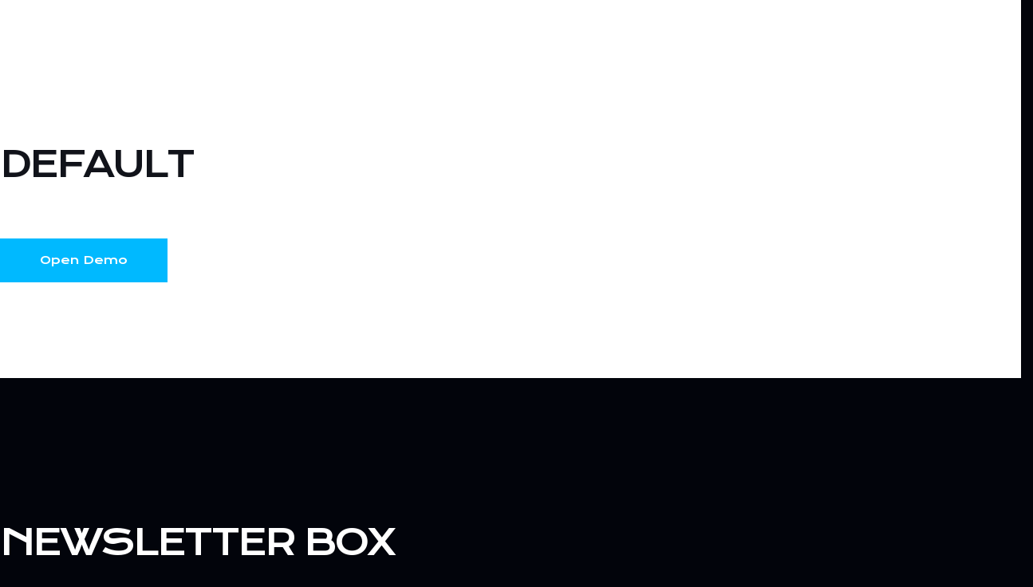

--- FILE ---
content_type: text/html; charset=UTF-8
request_url: https://jonfestival.com/newsletter-popup/
body_size: 41798
content:
<!DOCTYPE html>
<html lang="en-US" class="no-js scheme_dark">

<head>
				<meta charset="UTF-8">
					<meta name="viewport" content="width=device-width, initial-scale=1">
		<meta name="format-detection" content="telephone=no">
		<link rel="profile" href="//gmpg.org/xfn/11">
		<meta name='robots' content='index, follow, max-image-preview:large, max-snippet:-1, max-video-preview:-1' />
	<style>img:is([sizes="auto" i], [sizes^="auto," i]) { contain-intrinsic-size: 3000px 1500px }</style>
	<link rel="alternate" hreflang="en" href="https://jonfestival.com/newsletter-popup/" />
<link rel="alternate" hreflang="fr" href="https://jonfestival.com/fr/newsletter-popup/" />
<link rel="alternate" hreflang="x-default" href="https://jonfestival.com/newsletter-popup/" />

	<!-- This site is optimized with the Yoast SEO plugin v26.7 - https://yoast.com/wordpress/plugins/seo/ -->
	<title>Newsletter Popup - JON</title>
	<link rel="canonical" href="https://jonfestival.com/newsletter-popup/" />
	<meta property="og:locale" content="en_US" />
	<meta property="og:type" content="article" />
	<meta property="og:title" content="Newsletter Popup - JON" />
	<meta property="og:description" content="Default Open Demo Newsletter Box Open Demo" />
	<meta property="og:url" content="https://jonfestival.com/newsletter-popup/" />
	<meta property="og:site_name" content="JON" />
	<meta property="article:modified_time" content="2022-09-16T22:12:54+00:00" />
	<meta name="twitter:card" content="summary_large_image" />
	<script type="application/ld+json" class="yoast-schema-graph">{"@context":"https://schema.org","@graph":[{"@type":"WebPage","@id":"https://jonfestival.com/newsletter-popup/","url":"https://jonfestival.com/newsletter-popup/","name":"Newsletter Popup - JON","isPartOf":{"@id":"https://jonfestival.com/#website"},"datePublished":"2022-04-18T16:29:15+00:00","dateModified":"2022-09-16T22:12:54+00:00","breadcrumb":{"@id":"https://jonfestival.com/newsletter-popup/#breadcrumb"},"inLanguage":"en-US","potentialAction":[{"@type":"ReadAction","target":["https://jonfestival.com/newsletter-popup/"]}]},{"@type":"BreadcrumbList","@id":"https://jonfestival.com/newsletter-popup/#breadcrumb","itemListElement":[{"@type":"ListItem","position":1,"name":"Home","item":"https://jonfestival.com/"},{"@type":"ListItem","position":2,"name":"Newsletter Popup"}]},{"@type":"WebSite","@id":"https://jonfestival.com/#website","url":"https://jonfestival.com/","name":"JON","description":"Music Festivals &amp; Concerts","publisher":{"@id":"https://jonfestival.com/#organization"},"potentialAction":[{"@type":"SearchAction","target":{"@type":"EntryPoint","urlTemplate":"https://jonfestival.com/?s={search_term_string}"},"query-input":{"@type":"PropertyValueSpecification","valueRequired":true,"valueName":"search_term_string"}}],"inLanguage":"en-US"},{"@type":"Organization","@id":"https://jonfestival.com/#organization","name":"JON","url":"https://jonfestival.com/","logo":{"@type":"ImageObject","inLanguage":"en-US","@id":"https://jonfestival.com/#/schema/logo/image/","url":"https://jonfestival.com/wp-content/uploads/2022/12/Untitled-design-32.png","contentUrl":"https://jonfestival.com/wp-content/uploads/2022/12/Untitled-design-32.png","width":500,"height":500,"caption":"JON"},"image":{"@id":"https://jonfestival.com/#/schema/logo/image/"}}]}</script>
	<!-- / Yoast SEO plugin. -->


<link rel='dns-prefetch' href='//www.googletagmanager.com' />
<link rel='dns-prefetch' href='//fonts.googleapis.com' />
<link rel='dns-prefetch' href='//pagead2.googlesyndication.com' />
<link rel="alternate" type="application/rss+xml" title="JON &raquo; Feed" href="https://jonfestival.com/feed/" />
<link rel="alternate" type="application/rss+xml" title="JON &raquo; Comments Feed" href="https://jonfestival.com/comments/feed/" />
<link rel="alternate" type="text/calendar" title="JON &raquo; iCal Feed" href="https://jonfestival.com/events/?ical=1" />
			<meta property="og:type" content="article" />
			<meta property="og:url" content="https://jonfestival.com/newsletter-popup/" />
			<meta property="og:title" content="Newsletter Popup" />
			<meta property="og:description" content="Default		
			Open Demo		
			Newsletter Box		
			Open" />  
			<link property="stylesheet" rel='stylesheet' id='trx_addons-icons-css' href='https://jonfestival.com/wp-content/plugins/trx_addons/css/font-icons/css/trx_addons_icons.css' type='text/css' media='all' />
<link property="stylesheet" rel='stylesheet' id='qw_extensions-icons-css' href='https://jonfestival.com/wp-content/plugins/trx_addons/addons/qw-extension/css/font-icons/css/qw_extension_icons.css' type='text/css' media='all' />
<link property="stylesheet" rel='stylesheet' id='muzicon-font-google_fonts-css' href='https://fonts.googleapis.com/css2?display=swap&family=Krona+One:ital,wght@0,400&#038;family=Lora:ital,wght@0,400;0,500;0,600;0,700;1,400;1,500;1,600;1,700&#038;family=Kumbh+Sans:wght@100;200;300;400;500;600;700;800;900&#038;subset=latin,latin-ext' type='text/css' media='all' />
<link property="stylesheet" rel='stylesheet' id='muzicon-fontello-css' href='https://jonfestival.com/wp-content/themes/muzicon/skins/default/css/font-icons/css/fontello.css' type='text/css' media='all' />
<style id='global-styles-inline-css' type='text/css'>
:root{--wp--preset--aspect-ratio--square: 1;--wp--preset--aspect-ratio--4-3: 4/3;--wp--preset--aspect-ratio--3-4: 3/4;--wp--preset--aspect-ratio--3-2: 3/2;--wp--preset--aspect-ratio--2-3: 2/3;--wp--preset--aspect-ratio--16-9: 16/9;--wp--preset--aspect-ratio--9-16: 9/16;--wp--preset--color--black: #000000;--wp--preset--color--cyan-bluish-gray: #abb8c3;--wp--preset--color--white: #ffffff;--wp--preset--color--pale-pink: #f78da7;--wp--preset--color--vivid-red: #cf2e2e;--wp--preset--color--luminous-vivid-orange: #ff6900;--wp--preset--color--luminous-vivid-amber: #fcb900;--wp--preset--color--light-green-cyan: #7bdcb5;--wp--preset--color--vivid-green-cyan: #00d084;--wp--preset--color--pale-cyan-blue: #8ed1fc;--wp--preset--color--vivid-cyan-blue: #0693e3;--wp--preset--color--vivid-purple: #9b51e0;--wp--preset--color--bg-color: #02040B;--wp--preset--color--bd-color: #424348;--wp--preset--color--text-dark: #FFFFFF;--wp--preset--color--text-light: #9D9EA1;--wp--preset--color--text-link: #C699FB;--wp--preset--color--text-hover: #BB85FA;--wp--preset--color--text-link-2: #9BF9B3;--wp--preset--color--text-hover-2: #8CF2A6;--wp--preset--color--text-link-3: #F1FF4F;--wp--preset--color--text-hover-3: #E7F635;--wp--preset--gradient--vivid-cyan-blue-to-vivid-purple: linear-gradient(135deg,rgba(6,147,227,1) 0%,rgb(155,81,224) 100%);--wp--preset--gradient--light-green-cyan-to-vivid-green-cyan: linear-gradient(135deg,rgb(122,220,180) 0%,rgb(0,208,130) 100%);--wp--preset--gradient--luminous-vivid-amber-to-luminous-vivid-orange: linear-gradient(135deg,rgba(252,185,0,1) 0%,rgba(255,105,0,1) 100%);--wp--preset--gradient--luminous-vivid-orange-to-vivid-red: linear-gradient(135deg,rgba(255,105,0,1) 0%,rgb(207,46,46) 100%);--wp--preset--gradient--very-light-gray-to-cyan-bluish-gray: linear-gradient(135deg,rgb(238,238,238) 0%,rgb(169,184,195) 100%);--wp--preset--gradient--cool-to-warm-spectrum: linear-gradient(135deg,rgb(74,234,220) 0%,rgb(151,120,209) 20%,rgb(207,42,186) 40%,rgb(238,44,130) 60%,rgb(251,105,98) 80%,rgb(254,248,76) 100%);--wp--preset--gradient--blush-light-purple: linear-gradient(135deg,rgb(255,206,236) 0%,rgb(152,150,240) 100%);--wp--preset--gradient--blush-bordeaux: linear-gradient(135deg,rgb(254,205,165) 0%,rgb(254,45,45) 50%,rgb(107,0,62) 100%);--wp--preset--gradient--luminous-dusk: linear-gradient(135deg,rgb(255,203,112) 0%,rgb(199,81,192) 50%,rgb(65,88,208) 100%);--wp--preset--gradient--pale-ocean: linear-gradient(135deg,rgb(255,245,203) 0%,rgb(182,227,212) 50%,rgb(51,167,181) 100%);--wp--preset--gradient--electric-grass: linear-gradient(135deg,rgb(202,248,128) 0%,rgb(113,206,126) 100%);--wp--preset--gradient--midnight: linear-gradient(135deg,rgb(2,3,129) 0%,rgb(40,116,252) 100%);--wp--preset--gradient--vertical-link-to-hover: linear-gradient(to bottom,var(--theme-color-text_link) 0%,var(--theme-color-text_hover) 100%);--wp--preset--gradient--diagonal-link-to-hover: linear-gradient(to bottom right,var(--theme-color-text_link) 0%,var(--theme-color-text_hover) 100%);--wp--preset--font-size--small: 13px;--wp--preset--font-size--medium: clamp(14px, 0.875rem + ((1vw - 3.2px) * 0.619), 20px);--wp--preset--font-size--large: clamp(22.041px, 1.378rem + ((1vw - 3.2px) * 1.439), 36px);--wp--preset--font-size--x-large: clamp(25.014px, 1.563rem + ((1vw - 3.2px) * 1.751), 42px);--wp--preset--font-family--p-font: "Kumbh Sans",sans-serif;--wp--preset--font-family--post-font: inherit;--wp--preset--font-family--h-1-font: "Krona One",sans-serif;--wp--preset--font-family--other-font: Lora,sans-serif;--wp--preset--spacing--20: 0.44rem;--wp--preset--spacing--30: 0.67rem;--wp--preset--spacing--40: 1rem;--wp--preset--spacing--50: 1.5rem;--wp--preset--spacing--60: 2.25rem;--wp--preset--spacing--70: 3.38rem;--wp--preset--spacing--80: 5.06rem;--wp--preset--shadow--natural: 6px 6px 9px rgba(0, 0, 0, 0.2);--wp--preset--shadow--deep: 12px 12px 50px rgba(0, 0, 0, 0.4);--wp--preset--shadow--sharp: 6px 6px 0px rgba(0, 0, 0, 0.2);--wp--preset--shadow--outlined: 6px 6px 0px -3px rgba(255, 255, 255, 1), 6px 6px rgba(0, 0, 0, 1);--wp--preset--shadow--crisp: 6px 6px 0px rgba(0, 0, 0, 1);--wp--custom--spacing--tiny: var(--sc-space-tiny,   1rem);--wp--custom--spacing--small: var(--sc-space-small,  2rem);--wp--custom--spacing--medium: var(--sc-space-medium, 3.3333rem);--wp--custom--spacing--large: var(--sc-space-large,  6.6667rem);--wp--custom--spacing--huge: var(--sc-space-huge,   8.6667rem);}:root { --wp--style--global--content-size: 840px;--wp--style--global--wide-size: 1290px; }:where(body) { margin: 0; }.wp-site-blocks > .alignleft { float: left; margin-right: 2em; }.wp-site-blocks > .alignright { float: right; margin-left: 2em; }.wp-site-blocks > .aligncenter { justify-content: center; margin-left: auto; margin-right: auto; }:where(.is-layout-flex){gap: 0.5em;}:where(.is-layout-grid){gap: 0.5em;}.is-layout-flow > .alignleft{float: left;margin-inline-start: 0;margin-inline-end: 2em;}.is-layout-flow > .alignright{float: right;margin-inline-start: 2em;margin-inline-end: 0;}.is-layout-flow > .aligncenter{margin-left: auto !important;margin-right: auto !important;}.is-layout-constrained > .alignleft{float: left;margin-inline-start: 0;margin-inline-end: 2em;}.is-layout-constrained > .alignright{float: right;margin-inline-start: 2em;margin-inline-end: 0;}.is-layout-constrained > .aligncenter{margin-left: auto !important;margin-right: auto !important;}.is-layout-constrained > :where(:not(.alignleft):not(.alignright):not(.alignfull)){max-width: var(--wp--style--global--content-size);margin-left: auto !important;margin-right: auto !important;}.is-layout-constrained > .alignwide{max-width: var(--wp--style--global--wide-size);}body .is-layout-flex{display: flex;}.is-layout-flex{flex-wrap: wrap;align-items: center;}.is-layout-flex > :is(*, div){margin: 0;}body .is-layout-grid{display: grid;}.is-layout-grid > :is(*, div){margin: 0;}body{padding-top: 0px;padding-right: 0px;padding-bottom: 0px;padding-left: 0px;}a:where(:not(.wp-element-button)){text-decoration: underline;}:root :where(.wp-element-button, .wp-block-button__link){background-color: #32373c;border-width: 0;color: #fff;font-family: inherit;font-size: inherit;line-height: inherit;padding: calc(0.667em + 2px) calc(1.333em + 2px);text-decoration: none;}.has-black-color{color: var(--wp--preset--color--black) !important;}.has-cyan-bluish-gray-color{color: var(--wp--preset--color--cyan-bluish-gray) !important;}.has-white-color{color: var(--wp--preset--color--white) !important;}.has-pale-pink-color{color: var(--wp--preset--color--pale-pink) !important;}.has-vivid-red-color{color: var(--wp--preset--color--vivid-red) !important;}.has-luminous-vivid-orange-color{color: var(--wp--preset--color--luminous-vivid-orange) !important;}.has-luminous-vivid-amber-color{color: var(--wp--preset--color--luminous-vivid-amber) !important;}.has-light-green-cyan-color{color: var(--wp--preset--color--light-green-cyan) !important;}.has-vivid-green-cyan-color{color: var(--wp--preset--color--vivid-green-cyan) !important;}.has-pale-cyan-blue-color{color: var(--wp--preset--color--pale-cyan-blue) !important;}.has-vivid-cyan-blue-color{color: var(--wp--preset--color--vivid-cyan-blue) !important;}.has-vivid-purple-color{color: var(--wp--preset--color--vivid-purple) !important;}.has-bg-color-color{color: var(--wp--preset--color--bg-color) !important;}.has-bd-color-color{color: var(--wp--preset--color--bd-color) !important;}.has-text-dark-color{color: var(--wp--preset--color--text-dark) !important;}.has-text-light-color{color: var(--wp--preset--color--text-light) !important;}.has-text-link-color{color: var(--wp--preset--color--text-link) !important;}.has-text-hover-color{color: var(--wp--preset--color--text-hover) !important;}.has-text-link-2-color{color: var(--wp--preset--color--text-link-2) !important;}.has-text-hover-2-color{color: var(--wp--preset--color--text-hover-2) !important;}.has-text-link-3-color{color: var(--wp--preset--color--text-link-3) !important;}.has-text-hover-3-color{color: var(--wp--preset--color--text-hover-3) !important;}.has-black-background-color{background-color: var(--wp--preset--color--black) !important;}.has-cyan-bluish-gray-background-color{background-color: var(--wp--preset--color--cyan-bluish-gray) !important;}.has-white-background-color{background-color: var(--wp--preset--color--white) !important;}.has-pale-pink-background-color{background-color: var(--wp--preset--color--pale-pink) !important;}.has-vivid-red-background-color{background-color: var(--wp--preset--color--vivid-red) !important;}.has-luminous-vivid-orange-background-color{background-color: var(--wp--preset--color--luminous-vivid-orange) !important;}.has-luminous-vivid-amber-background-color{background-color: var(--wp--preset--color--luminous-vivid-amber) !important;}.has-light-green-cyan-background-color{background-color: var(--wp--preset--color--light-green-cyan) !important;}.has-vivid-green-cyan-background-color{background-color: var(--wp--preset--color--vivid-green-cyan) !important;}.has-pale-cyan-blue-background-color{background-color: var(--wp--preset--color--pale-cyan-blue) !important;}.has-vivid-cyan-blue-background-color{background-color: var(--wp--preset--color--vivid-cyan-blue) !important;}.has-vivid-purple-background-color{background-color: var(--wp--preset--color--vivid-purple) !important;}.has-bg-color-background-color{background-color: var(--wp--preset--color--bg-color) !important;}.has-bd-color-background-color{background-color: var(--wp--preset--color--bd-color) !important;}.has-text-dark-background-color{background-color: var(--wp--preset--color--text-dark) !important;}.has-text-light-background-color{background-color: var(--wp--preset--color--text-light) !important;}.has-text-link-background-color{background-color: var(--wp--preset--color--text-link) !important;}.has-text-hover-background-color{background-color: var(--wp--preset--color--text-hover) !important;}.has-text-link-2-background-color{background-color: var(--wp--preset--color--text-link-2) !important;}.has-text-hover-2-background-color{background-color: var(--wp--preset--color--text-hover-2) !important;}.has-text-link-3-background-color{background-color: var(--wp--preset--color--text-link-3) !important;}.has-text-hover-3-background-color{background-color: var(--wp--preset--color--text-hover-3) !important;}.has-black-border-color{border-color: var(--wp--preset--color--black) !important;}.has-cyan-bluish-gray-border-color{border-color: var(--wp--preset--color--cyan-bluish-gray) !important;}.has-white-border-color{border-color: var(--wp--preset--color--white) !important;}.has-pale-pink-border-color{border-color: var(--wp--preset--color--pale-pink) !important;}.has-vivid-red-border-color{border-color: var(--wp--preset--color--vivid-red) !important;}.has-luminous-vivid-orange-border-color{border-color: var(--wp--preset--color--luminous-vivid-orange) !important;}.has-luminous-vivid-amber-border-color{border-color: var(--wp--preset--color--luminous-vivid-amber) !important;}.has-light-green-cyan-border-color{border-color: var(--wp--preset--color--light-green-cyan) !important;}.has-vivid-green-cyan-border-color{border-color: var(--wp--preset--color--vivid-green-cyan) !important;}.has-pale-cyan-blue-border-color{border-color: var(--wp--preset--color--pale-cyan-blue) !important;}.has-vivid-cyan-blue-border-color{border-color: var(--wp--preset--color--vivid-cyan-blue) !important;}.has-vivid-purple-border-color{border-color: var(--wp--preset--color--vivid-purple) !important;}.has-bg-color-border-color{border-color: var(--wp--preset--color--bg-color) !important;}.has-bd-color-border-color{border-color: var(--wp--preset--color--bd-color) !important;}.has-text-dark-border-color{border-color: var(--wp--preset--color--text-dark) !important;}.has-text-light-border-color{border-color: var(--wp--preset--color--text-light) !important;}.has-text-link-border-color{border-color: var(--wp--preset--color--text-link) !important;}.has-text-hover-border-color{border-color: var(--wp--preset--color--text-hover) !important;}.has-text-link-2-border-color{border-color: var(--wp--preset--color--text-link-2) !important;}.has-text-hover-2-border-color{border-color: var(--wp--preset--color--text-hover-2) !important;}.has-text-link-3-border-color{border-color: var(--wp--preset--color--text-link-3) !important;}.has-text-hover-3-border-color{border-color: var(--wp--preset--color--text-hover-3) !important;}.has-vivid-cyan-blue-to-vivid-purple-gradient-background{background: var(--wp--preset--gradient--vivid-cyan-blue-to-vivid-purple) !important;}.has-light-green-cyan-to-vivid-green-cyan-gradient-background{background: var(--wp--preset--gradient--light-green-cyan-to-vivid-green-cyan) !important;}.has-luminous-vivid-amber-to-luminous-vivid-orange-gradient-background{background: var(--wp--preset--gradient--luminous-vivid-amber-to-luminous-vivid-orange) !important;}.has-luminous-vivid-orange-to-vivid-red-gradient-background{background: var(--wp--preset--gradient--luminous-vivid-orange-to-vivid-red) !important;}.has-very-light-gray-to-cyan-bluish-gray-gradient-background{background: var(--wp--preset--gradient--very-light-gray-to-cyan-bluish-gray) !important;}.has-cool-to-warm-spectrum-gradient-background{background: var(--wp--preset--gradient--cool-to-warm-spectrum) !important;}.has-blush-light-purple-gradient-background{background: var(--wp--preset--gradient--blush-light-purple) !important;}.has-blush-bordeaux-gradient-background{background: var(--wp--preset--gradient--blush-bordeaux) !important;}.has-luminous-dusk-gradient-background{background: var(--wp--preset--gradient--luminous-dusk) !important;}.has-pale-ocean-gradient-background{background: var(--wp--preset--gradient--pale-ocean) !important;}.has-electric-grass-gradient-background{background: var(--wp--preset--gradient--electric-grass) !important;}.has-midnight-gradient-background{background: var(--wp--preset--gradient--midnight) !important;}.has-vertical-link-to-hover-gradient-background{background: var(--wp--preset--gradient--vertical-link-to-hover) !important;}.has-diagonal-link-to-hover-gradient-background{background: var(--wp--preset--gradient--diagonal-link-to-hover) !important;}.has-small-font-size{font-size: var(--wp--preset--font-size--small) !important;}.has-medium-font-size{font-size: var(--wp--preset--font-size--medium) !important;}.has-large-font-size{font-size: var(--wp--preset--font-size--large) !important;}.has-x-large-font-size{font-size: var(--wp--preset--font-size--x-large) !important;}.has-p-font-font-family{font-family: var(--wp--preset--font-family--p-font) !important;}.has-post-font-font-family{font-family: var(--wp--preset--font-family--post-font) !important;}.has-h-1-font-font-family{font-family: var(--wp--preset--font-family--h-1-font) !important;}.has-other-font-font-family{font-family: var(--wp--preset--font-family--other-font) !important;}
:root :where(.wp-block-button .wp-block-button__link){background-color: var(--theme-color-text_link);border-radius: 0;color: var(--theme-color-inverse_link);font-family: var(--theme-font-button_font-family);font-size: var(--theme-font-button_font-size);font-weight: var(--theme-font-button_font-weight);line-height: var(--theme-font-button_line-height);}
:where(.wp-block-post-template.is-layout-flex){gap: 1.25em;}:where(.wp-block-post-template.is-layout-grid){gap: 1.25em;}
:where(.wp-block-columns.is-layout-flex){gap: 2em;}:where(.wp-block-columns.is-layout-grid){gap: 2em;}
:root :where(.wp-block-pullquote){border-width: 1px 0;font-size: clamp(0.984em, 0.984rem + ((1vw - 0.2em) * 0.851), 1.5em);line-height: 1.6;}
:root :where(.wp-block-post-comments){padding-top: var(--wp--custom--spacing--small);}
:root :where(.wp-block-quote){border-width: 1px;}
</style>
<link property="stylesheet" rel='stylesheet' id='magnific-popup-css' href='https://jonfestival.com/wp-content/plugins/trx_addons/js/magnific/magnific-popup.min.css' type='text/css' media='all' />




<link property="stylesheet" rel='stylesheet' id='tribe-events-v2-single-skeleton-css' href='https://jonfestival.com/wp-content/plugins/the-events-calendar/build/css/tribe-events-single-skeleton.css?ver=6.15.13.1' type='text/css' media='all' />
<link property="stylesheet" rel='stylesheet' id='tribe-events-v2-single-skeleton-full-css' href='https://jonfestival.com/wp-content/plugins/the-events-calendar/build/css/tribe-events-single-full.css?ver=6.15.13.1' type='text/css' media='all' />
<link property="stylesheet" rel='stylesheet' id='tec-events-elementor-widgets-base-styles-css' href='https://jonfestival.com/wp-content/plugins/the-events-calendar/build/css/integrations/plugins/elementor/widgets/widget-base.css?ver=6.15.13.1' type='text/css' media='all' />
<link property="stylesheet" rel='stylesheet' id='wpml-legacy-horizontal-list-0-css' href='https://jonfestival.com/wp-content/plugins/sitepress-multilingual-cms/templates/language-switchers/legacy-list-horizontal/style.min.css?ver=1' type='text/css' media='all' />
<link property="stylesheet" rel='stylesheet' id='wpml-menu-item-0-css' href='https://jonfestival.com/wp-content/plugins/sitepress-multilingual-cms/templates/language-switchers/menu-item/style.min.css?ver=1' type='text/css' media='all' />

<link property="stylesheet" rel='preload' as='font' type='font/woff2' crossorigin='anonymous' id='tinvwl-webfont-font-css' href='https://jonfestival.com/wp-content/plugins/ti-woocommerce-wishlist/assets/fonts/tinvwl-webfont.woff2?ver=xu2uyi'  media='all' />
<link property="stylesheet" rel='stylesheet' id='tinvwl-webfont-css' href='https://jonfestival.com/wp-content/plugins/ti-woocommerce-wishlist/assets/css/webfont.min.css?ver=2.11.1' type='text/css' media='all' />
<link property="stylesheet" rel='stylesheet' id='tinvwl-css' href='https://jonfestival.com/wp-content/plugins/ti-woocommerce-wishlist/assets/css/public.min.css?ver=2.11.1' type='text/css' media='all' />
<link property="stylesheet" rel='stylesheet' id='skb-cife-elegant_icon-css' href='https://jonfestival.com/wp-content/plugins/skyboot-custom-icons-for-elementor/assets/css/elegant.css?ver=1.0.9' type='text/css' media='all' />
<link property="stylesheet" rel='stylesheet' id='skb-cife-linearicons_icon-css' href='https://jonfestival.com/wp-content/plugins/skyboot-custom-icons-for-elementor/assets/css/linearicons.css?ver=1.0.9' type='text/css' media='all' />
<link property="stylesheet" rel='stylesheet' id='skb-cife-themify_icon-css' href='https://jonfestival.com/wp-content/plugins/skyboot-custom-icons-for-elementor/assets/css/themify.css?ver=1.0.9' type='text/css' media='all' />
<link property="stylesheet" rel='stylesheet' id='trx_addons-css' href='https://jonfestival.com/wp-content/plugins/trx_addons/css/trx_addons.front.css' type='text/css' media='all' />
<link property="stylesheet" rel='stylesheet' id='trx_addons-hovers-css' href='https://jonfestival.com/wp-content/plugins/trx_addons/css/trx_addons.hovers.css' type='text/css' media='all' />
<link property="stylesheet" rel='stylesheet' id='trx_addons-animations-css' href='https://jonfestival.com/wp-content/plugins/trx_addons/css/trx_addons.animations.css' type='text/css' media='all' />
<link property="stylesheet" rel='stylesheet' id='trx_addons-editor-css' href='https://jonfestival.com/wp-content/plugins/trx_addons/components/editor/css/trx_addons.editor.css' type='text/css' media='all' />
<link property="stylesheet" rel='stylesheet' id='trx_addons-extended-taxonomy-css' href='https://jonfestival.com/wp-content/plugins/trx_addons/components/extended-taxonomy/css/extended-taxonomy.css' type='text/css' media='all' />
<link property="stylesheet" rel='stylesheet' id='trx_addons-reviews-css' href='https://jonfestival.com/wp-content/plugins/trx_addons/components/reviews/reviews.css' type='text/css' media='all' />
<link property="stylesheet" rel='stylesheet' id='trx_addons-sc-css' href='https://jonfestival.com/wp-content/plugins/trx_addons/components/shortcodes/shortcodes.css' type='text/css' media='all' />
<link property="stylesheet" rel='stylesheet' id='trx_addons-sc_content-css' href='https://jonfestival.com/wp-content/plugins/trx_addons/components/shortcodes/content/content.css' type='text/css' media='all' />
<link property="stylesheet" rel='stylesheet' id='trx_addons-sc_content-responsive-css' href='https://jonfestival.com/wp-content/plugins/trx_addons/components/shortcodes/content/content.responsive.css' type='text/css' media='(max-width:1439px)' />
<link property="stylesheet" rel='stylesheet' id='trx_addons-elementor-css' href='https://jonfestival.com/wp-content/plugins/trx_addons/components/api/elementor/elementor.css' type='text/css' media='all' />
<link property="stylesheet" rel='stylesheet' id='trx_addons-gutenberg-css' href='https://jonfestival.com/wp-content/plugins/trx_addons/components/api/gutenberg/gutenberg.css' type='text/css' media='all' />
<link property="stylesheet" rel='stylesheet' id='trx_addons-mouse-helper-css' href='https://jonfestival.com/wp-content/plugins/trx_addons/addons/mouse-helper/mouse-helper.css' type='text/css' media='all' />
<link property="stylesheet" rel='stylesheet' id='trx_addons_qw_extension-css' href='https://jonfestival.com/wp-content/plugins/trx_addons/addons/qw-extension/qw-extension.css' type='text/css' media='all' />
<link property="stylesheet" rel='stylesheet' id='trx_addons-secondary-image-css' href='https://jonfestival.com/wp-content/plugins/trx_addons/addons/secondary-image/secondary-image.css' type='text/css' media='all' />
<link property="stylesheet" rel='stylesheet' id='trx_addons-cpt_layouts-css' href='https://jonfestival.com/wp-content/plugins/trx_addons/components/cpt/layouts/layouts.css' type='text/css' media='all' />
<link property="stylesheet" rel='stylesheet' id='trx_addons-sc_button-css' href='https://jonfestival.com/wp-content/plugins/trx_addons/components/shortcodes/button/button.css' type='text/css' media='all' />
<link property="stylesheet" rel='stylesheet' id='trx_addons-sc_form-css' href='https://jonfestival.com/wp-content/plugins/trx_addons/components/shortcodes/form/form.css' type='text/css' media='all' />
<link property="stylesheet" rel='stylesheet' id='trx_addons-sc_socials-css' href='https://jonfestival.com/wp-content/plugins/trx_addons/components/shortcodes/socials/socials.css' type='text/css' media='all' />
<link property="stylesheet" rel='stylesheet' id='trx_addons-sc_title-css' href='https://jonfestival.com/wp-content/plugins/trx_addons/components/shortcodes/title/title.css' type='text/css' media='all' />
<link property="stylesheet" rel='stylesheet' id='trx_addons-widget_slider-css' href='https://jonfestival.com/wp-content/plugins/trx_addons/components/widgets/slider/slider.css' type='text/css' media='all' />
<link property="stylesheet" rel='stylesheet' id='trx_addons-sc_layouts-blog_item-css' href='https://jonfestival.com/wp-content/plugins/trx_addons/components/cpt/layouts/shortcodes/blog_item/blog_item.css' type='text/css' media='all' />
<link property="stylesheet" rel='stylesheet' id='trx_addons-sc_layouts-cart-css' href='https://jonfestival.com/wp-content/plugins/trx_addons/components/cpt/layouts/shortcodes/cart/cart.css' type='text/css' media='all' />
<link property="stylesheet" rel='stylesheet' id='trx_addons-sc_layouts-dark_light-css' href='https://jonfestival.com/wp-content/plugins/trx_addons/components/cpt/layouts/shortcodes/dark_light/dark_light.css' type='text/css' media='all' />
<link property="stylesheet" rel='stylesheet' id='trx_addons-sc_layouts-currency-css' href='https://jonfestival.com/wp-content/plugins/trx_addons/components/cpt/layouts/shortcodes/currency/currency.css' type='text/css' media='all' />
<link property="stylesheet" rel='stylesheet' id='trx_addons-sc_layouts-featured-css' href='https://jonfestival.com/wp-content/plugins/trx_addons/components/cpt/layouts/shortcodes/featured/featured.css' type='text/css' media='all' />
<link property="stylesheet" rel='stylesheet' id='trx_addons-sc_layouts-language-css' href='https://jonfestival.com/wp-content/plugins/trx_addons/components/cpt/layouts/shortcodes/language/language.css' type='text/css' media='all' />
<link property="stylesheet" rel='stylesheet' id='trx_addons-sc_layouts-logo-css' href='https://jonfestival.com/wp-content/plugins/trx_addons/components/cpt/layouts/shortcodes/logo/logo.css' type='text/css' media='all' />
<link property="stylesheet" rel='stylesheet' id='trx_addons-sc_layouts-menu-css' href='https://jonfestival.com/wp-content/plugins/trx_addons/components/cpt/layouts/shortcodes/menu/menu.css' type='text/css' media='all' />
<link property="stylesheet" rel='stylesheet' id='trx_addons-sc_layouts-meta-css' href='https://jonfestival.com/wp-content/plugins/trx_addons/components/cpt/layouts/shortcodes/meta/meta.css' type='text/css' media='all' />
<link property="stylesheet" rel='stylesheet' id='trx_addons-sc_layouts-search-css' href='https://jonfestival.com/wp-content/plugins/trx_addons/components/cpt/layouts/shortcodes/search/search.css' type='text/css' media='all' />
<link property="stylesheet" rel='stylesheet' id='trx_addons-sc_layouts-title-css' href='https://jonfestival.com/wp-content/plugins/trx_addons/components/cpt/layouts/shortcodes/title/title.css' type='text/css' media='all' />
<link property="stylesheet" rel='stylesheet' id='elementor-frontend-css' href='https://jonfestival.com/wp-content/plugins/elementor/assets/css/frontend.min.css?ver=3.34.1' type='text/css' media='all' />
<style id='elementor-frontend-inline-css' type='text/css'>
.elementor-kit-15{--e-global-color-primary:#6EC1E4;--e-global-color-secondary:#54595F;--e-global-color-text:#7A7A7A;--e-global-color-accent:#61CE70;--e-global-color-61c01e98:#4054B2;--e-global-color-69bf31ed:#23A455;--e-global-color-7a1ccbe5:#000;--e-global-color-13ed1179:#FFF;--e-global-typography-primary-font-family:"Roboto";--e-global-typography-primary-font-weight:600;--e-global-typography-secondary-font-family:"Roboto Slab";--e-global-typography-secondary-font-weight:400;--e-global-typography-text-font-family:"Roboto";--e-global-typography-text-font-weight:400;--e-global-typography-accent-font-family:"Roboto";--e-global-typography-accent-font-weight:500;}.elementor-kit-15 e-page-transition{background-color:#FFBC7D;}.elementor-section.elementor-section-boxed > .elementor-container{max-width:1320px;}.e-con{--container-max-width:1320px;}.elementor-widget:not(:last-child){margin-block-end:20px;}.elementor-element{--widgets-spacing:20px 20px;--widgets-spacing-row:20px;--widgets-spacing-column:20px;}{}.sc_layouts_title_caption{display:var(--page-title-display);}@media(max-width:1024px){.elementor-section.elementor-section-boxed > .elementor-container{max-width:1024px;}.e-con{--container-max-width:1024px;}}@media(max-width:767px){.elementor-section.elementor-section-boxed > .elementor-container{max-width:767px;}.e-con{--container-max-width:767px;}}
.elementor-20212 .elementor-element.elementor-element-45f81834:not(.elementor-motion-effects-element-type-background), .elementor-20212 .elementor-element.elementor-element-45f81834 > .elementor-motion-effects-container > .elementor-motion-effects-layer{background-color:#FFFFFF;}.elementor-20212 .elementor-element.elementor-element-45f81834 .trx_addons_bg_text{z-index:0;}.elementor-20212 .elementor-element.elementor-element-45f81834 .trx_addons_bg_text.trx_addons_marquee_wrap:not(.trx_addons_marquee_reverse) .trx_addons_marquee_element{padding-right:50px;}.elementor-20212 .elementor-element.elementor-element-45f81834 .trx_addons_bg_text.trx_addons_marquee_wrap.trx_addons_marquee_reverse .trx_addons_marquee_element{padding-left:50px;}.elementor-20212 .elementor-element.elementor-element-45f81834{transition:background 0.3s, border 0.3s, border-radius 0.3s, box-shadow 0.3s;}.elementor-20212 .elementor-element.elementor-element-45f81834 > .elementor-background-overlay{transition:background 0.3s, border-radius 0.3s, opacity 0.3s;}.elementor-20212 .elementor-element.elementor-element-3906304b{--spacer-size:50px;}.elementor-20212 .elementor-element.elementor-element-97b949c{--spacer-size:40px;}.elementor-20212 .elementor-element.elementor-element-1092c910 .sc_item_title_text{-webkit-text-stroke-width:0px;}.elementor-20212 .elementor-element.elementor-element-1092c910 .sc_item_title_text2{-webkit-text-stroke-width:0px;}.elementor-20212 .elementor-element.elementor-element-3dc493cb{--spacer-size:50px;}.elementor-20212 .elementor-element.elementor-element-6a4ee876{--spacer-size:40px;}.elementor-20212 .elementor-element.elementor-element-5a065efd{--spacer-size:50px;}.elementor-20212 .elementor-element.elementor-element-263d797d .trx_addons_bg_text{z-index:0;}.elementor-20212 .elementor-element.elementor-element-263d797d .trx_addons_bg_text.trx_addons_marquee_wrap:not(.trx_addons_marquee_reverse) .trx_addons_marquee_element{padding-right:50px;}.elementor-20212 .elementor-element.elementor-element-263d797d .trx_addons_bg_text.trx_addons_marquee_wrap.trx_addons_marquee_reverse .trx_addons_marquee_element{padding-left:50px;}.elementor-20212 .elementor-element.elementor-element-14f2b5db{--spacer-size:50px;}.elementor-20212 .elementor-element.elementor-element-424a6778{--spacer-size:40px;}.elementor-20212 .elementor-element.elementor-element-4feda783 .sc_item_title_text{-webkit-text-stroke-width:0px;}.elementor-20212 .elementor-element.elementor-element-4feda783 .sc_item_title_text2{-webkit-text-stroke-width:0px;}.elementor-20212 .elementor-element.elementor-element-6e0b4b23{--spacer-size:50px;}.elementor-20212 .elementor-element.elementor-element-df061f5{--spacer-size:40px;}.elementor-20212 .elementor-element.elementor-element-438e4667{--spacer-size:50px;}
</style>
<link property="stylesheet" rel='stylesheet' id='font-awesome-5-all-css' href='https://jonfestival.com/wp-content/plugins/elementor/assets/lib/font-awesome/css/all.min.css?ver=3.34.1' type='text/css' media='all' />
<link property="stylesheet" rel='stylesheet' id='font-awesome-4-shim-css' href='https://jonfestival.com/wp-content/plugins/elementor/assets/lib/font-awesome/css/v4-shims.min.css?ver=3.34.1' type='text/css' media='all' />
<link property="stylesheet" rel='stylesheet' id='widget-spacer-css' href='https://jonfestival.com/wp-content/plugins/elementor/assets/css/widget-spacer.min.css?ver=3.34.1' type='text/css' media='all' />
<link property="stylesheet" rel='stylesheet' id='sib-front-css-css' href='https://jonfestival.com/wp-content/plugins/mailin/css/mailin-front.css?ver=b4e535a1b61eeff27af7b74d228a2d48' type='text/css' media='all' />
<link property="stylesheet" rel='stylesheet' id='wpgdprc-front-css-css' href='https://jonfestival.com/wp-content/plugins/wp-gdpr-compliance/Assets/css/front.css?ver=1706540363' type='text/css' media='all' />
<style id='wpgdprc-front-css-inline-css' type='text/css'>
:root{--wp-gdpr--bar--background-color: #000000;--wp-gdpr--bar--color: #ffffff;--wp-gdpr--button--background-color: #000000;--wp-gdpr--button--background-color--darken: #000000;--wp-gdpr--button--color: #ffffff;}
</style>

<style id="elementor-post-4105">.elementor-4105 .elementor-element.elementor-element-886408d .trx_addons_bg_text{z-index:0;}.elementor-4105 .elementor-element.elementor-element-886408d .trx_addons_bg_text.trx_addons_marquee_wrap:not(.trx_addons_marquee_reverse) .trx_addons_marquee_element{padding-right:50px;}.elementor-4105 .elementor-element.elementor-element-886408d .trx_addons_bg_text.trx_addons_marquee_wrap.trx_addons_marquee_reverse .trx_addons_marquee_element{padding-left:50px;}.elementor-4105 .elementor-element.elementor-element-0ca5a03:not(.elementor-motion-effects-element-type-background), .elementor-4105 .elementor-element.elementor-element-0ca5a03 > .elementor-motion-effects-container > .elementor-motion-effects-layer{background-color:#0CEAD9;}.elementor-4105 .elementor-element.elementor-element-0ca5a03 > .elementor-background-overlay{background-color:#212121;opacity:0.5;transition:background 0.3s, border-radius 0.3s, opacity 0.3s;}.elementor-4105 .elementor-element.elementor-element-0ca5a03 .trx_addons_bg_text{z-index:0;}.elementor-4105 .elementor-element.elementor-element-0ca5a03 .trx_addons_bg_text.trx_addons_marquee_wrap:not(.trx_addons_marquee_reverse) .trx_addons_marquee_element{padding-right:50px;}.elementor-4105 .elementor-element.elementor-element-0ca5a03 .trx_addons_bg_text.trx_addons_marquee_wrap.trx_addons_marquee_reverse .trx_addons_marquee_element{padding-left:50px;}.elementor-4105 .elementor-element.elementor-element-0ca5a03{transition:background 0.3s, border 0.3s, border-radius 0.3s, box-shadow 0.3s;padding:0px 0px 0px 0px;}.elementor-4105 .elementor-element.elementor-element-31e78ba{--spacer-size:50px;}.elementor-4105 .elementor-element.elementor-element-68e10f6 .sc_item_title_text{-webkit-text-stroke-width:0px;}.elementor-4105 .elementor-element.elementor-element-68e10f6 .sc_item_title_text2{color:#9D9EA1;-webkit-text-stroke-width:0px;}.elementor-4105 .elementor-element.elementor-element-5e132c0{--spacer-size:34px;}.elementor-4105 .elementor-element.elementor-element-12ea586:not(.elementor-motion-effects-element-type-background), .elementor-4105 .elementor-element.elementor-element-12ea586 > .elementor-motion-effects-container > .elementor-motion-effects-layer{background-color:#0CEAD9;}.elementor-4105 .elementor-element.elementor-element-12ea586 > .elementor-background-overlay{background-color:#212121;opacity:0.5;transition:background 0.3s, border-radius 0.3s, opacity 0.3s;}.elementor-4105 .elementor-element.elementor-element-12ea586 .trx_addons_bg_text{z-index:0;}.elementor-4105 .elementor-element.elementor-element-12ea586 .trx_addons_bg_text.trx_addons_marquee_wrap:not(.trx_addons_marquee_reverse) .trx_addons_marquee_element{padding-right:50px;}.elementor-4105 .elementor-element.elementor-element-12ea586 .trx_addons_bg_text.trx_addons_marquee_wrap.trx_addons_marquee_reverse .trx_addons_marquee_element{padding-left:50px;}.elementor-4105 .elementor-element.elementor-element-12ea586{transition:background 0.3s, border 0.3s, border-radius 0.3s, box-shadow 0.3s;padding:0px 0px 0px 0px;}.elementor-4105 .elementor-element.elementor-element-baa6bed{--spacer-size:50px;}.elementor-4105 .elementor-element.elementor-element-5e56844{--divider-border-style:solid;--divider-color:#323641;--divider-border-width:1px;}.elementor-4105 .elementor-element.elementor-element-5e56844 .elementor-divider-separator{width:100%;}.elementor-4105 .elementor-element.elementor-element-5e56844 .elementor-divider{padding-block-start:10px;padding-block-end:10px;}.elementor-4105 .elementor-element.elementor-element-0889add{--spacer-size:10px;}.elementor-4105 .elementor-element.elementor-element-1dce969{font-size:16px;}.elementor-4105 .elementor-element.elementor-element-693228f{--spacer-size:10px;}.elementor-4105 .elementor-element.elementor-element-1fea8ed{--spacer-size:10px;}.trx-addons-layout--edit-mode .trx-addons-layout__inner{background-color:var(--theme-color-bg_color);}.trx-addons-layout--single-preview .trx-addons-layout__inner{background-color:var(--theme-color-bg_color);}@media(max-width:1024px){.elementor-4105 .elementor-element.elementor-element-5e132c0{--spacer-size:20px;}.elementor-4105 .elementor-element.elementor-element-baa6bed{--spacer-size:30px;}}@media(max-width:767px){.elementor-4105 .elementor-element.elementor-element-0ca5a03{padding:0px 0px 0px 0px;}.elementor-4105 .elementor-element.elementor-element-baa6bed{--spacer-size:20px;}.elementor-4105 .elementor-element.elementor-element-1dce969{font-size:15px;line-height:1.4em;}}</style>
<style>.elementor-4105 .elementor-element.elementor-element-886408d .trx_addons_bg_text{z-index:0;}.elementor-4105 .elementor-element.elementor-element-886408d .trx_addons_bg_text.trx_addons_marquee_wrap:not(.trx_addons_marquee_reverse) .trx_addons_marquee_element{padding-right:50px;}.elementor-4105 .elementor-element.elementor-element-886408d .trx_addons_bg_text.trx_addons_marquee_wrap.trx_addons_marquee_reverse .trx_addons_marquee_element{padding-left:50px;}.elementor-4105 .elementor-element.elementor-element-0ca5a03:not(.elementor-motion-effects-element-type-background), .elementor-4105 .elementor-element.elementor-element-0ca5a03 > .elementor-motion-effects-container > .elementor-motion-effects-layer{background-color:#0CEAD9;}.elementor-4105 .elementor-element.elementor-element-0ca5a03 > .elementor-background-overlay{background-color:#212121;opacity:0.5;transition:background 0.3s, border-radius 0.3s, opacity 0.3s;}.elementor-4105 .elementor-element.elementor-element-0ca5a03 .trx_addons_bg_text{z-index:0;}.elementor-4105 .elementor-element.elementor-element-0ca5a03 .trx_addons_bg_text.trx_addons_marquee_wrap:not(.trx_addons_marquee_reverse) .trx_addons_marquee_element{padding-right:50px;}.elementor-4105 .elementor-element.elementor-element-0ca5a03 .trx_addons_bg_text.trx_addons_marquee_wrap.trx_addons_marquee_reverse .trx_addons_marquee_element{padding-left:50px;}.elementor-4105 .elementor-element.elementor-element-0ca5a03{transition:background 0.3s, border 0.3s, border-radius 0.3s, box-shadow 0.3s;padding:0px 0px 0px 0px;}.elementor-4105 .elementor-element.elementor-element-31e78ba{--spacer-size:50px;}.elementor-4105 .elementor-element.elementor-element-68e10f6 .sc_item_title_text{-webkit-text-stroke-width:0px;}.elementor-4105 .elementor-element.elementor-element-68e10f6 .sc_item_title_text2{color:#9D9EA1;-webkit-text-stroke-width:0px;}.elementor-4105 .elementor-element.elementor-element-5e132c0{--spacer-size:34px;}.elementor-4105 .elementor-element.elementor-element-12ea586:not(.elementor-motion-effects-element-type-background), .elementor-4105 .elementor-element.elementor-element-12ea586 > .elementor-motion-effects-container > .elementor-motion-effects-layer{background-color:#0CEAD9;}.elementor-4105 .elementor-element.elementor-element-12ea586 > .elementor-background-overlay{background-color:#212121;opacity:0.5;transition:background 0.3s, border-radius 0.3s, opacity 0.3s;}.elementor-4105 .elementor-element.elementor-element-12ea586 .trx_addons_bg_text{z-index:0;}.elementor-4105 .elementor-element.elementor-element-12ea586 .trx_addons_bg_text.trx_addons_marquee_wrap:not(.trx_addons_marquee_reverse) .trx_addons_marquee_element{padding-right:50px;}.elementor-4105 .elementor-element.elementor-element-12ea586 .trx_addons_bg_text.trx_addons_marquee_wrap.trx_addons_marquee_reverse .trx_addons_marquee_element{padding-left:50px;}.elementor-4105 .elementor-element.elementor-element-12ea586{transition:background 0.3s, border 0.3s, border-radius 0.3s, box-shadow 0.3s;padding:0px 0px 0px 0px;}.elementor-4105 .elementor-element.elementor-element-baa6bed{--spacer-size:50px;}.elementor-4105 .elementor-element.elementor-element-5e56844{--divider-border-style:solid;--divider-color:#323641;--divider-border-width:1px;}.elementor-4105 .elementor-element.elementor-element-5e56844 .elementor-divider-separator{width:100%;}.elementor-4105 .elementor-element.elementor-element-5e56844 .elementor-divider{padding-block-start:10px;padding-block-end:10px;}.elementor-4105 .elementor-element.elementor-element-0889add{--spacer-size:10px;}.elementor-4105 .elementor-element.elementor-element-1dce969{font-size:16px;}.elementor-4105 .elementor-element.elementor-element-693228f{--spacer-size:10px;}.elementor-4105 .elementor-element.elementor-element-1fea8ed{--spacer-size:10px;}.trx-addons-layout--edit-mode .trx-addons-layout__inner{background-color:var(--theme-color-bg_color);}.trx-addons-layout--single-preview .trx-addons-layout__inner{background-color:var(--theme-color-bg_color);}@media(max-width:1024px){.elementor-4105 .elementor-element.elementor-element-5e132c0{--spacer-size:20px;}.elementor-4105 .elementor-element.elementor-element-baa6bed{--spacer-size:30px;}}@media(max-width:767px){.elementor-4105 .elementor-element.elementor-element-0ca5a03{padding:0px 0px 0px 0px;}.elementor-4105 .elementor-element.elementor-element-baa6bed{--spacer-size:20px;}.elementor-4105 .elementor-element.elementor-element-1dce969{font-size:15px;line-height:1.4em;}}</style>

<link property="stylesheet" rel='stylesheet' id='widget-divider-css' href='https://jonfestival.com/wp-content/plugins/elementor/assets/css/widget-divider.min.css?ver=3.34.1' type='text/css' media='all' />

<style id='rs-plugin-settings-inline-css' type='text/css'>
#rs-demo-id {}
</style>
<link property="stylesheet" rel='stylesheet' id='muzicon-style-css' href='https://jonfestival.com/wp-content/themes/muzicon/style.css' type='text/css' media='all' />
<link property="stylesheet" rel='stylesheet' id='mediaelement-css' href='https://jonfestival.com/wp-includes/js/mediaelement/mediaelementplayer-legacy.min.css?ver=4.2.17' type='text/css' media='all' />
<link property="stylesheet" rel='stylesheet' id='wp-mediaelement-css' href='https://jonfestival.com/wp-includes/js/mediaelement/wp-mediaelement.min.css?ver=b4e535a1b61eeff27af7b74d228a2d48' type='text/css' media='all' />
<link property="stylesheet" rel='stylesheet' id='muzicon-skin-default-css' href='https://jonfestival.com/wp-content/themes/muzicon/skins/default/css/style.css' type='text/css' media='all' />
<link property="stylesheet" rel='stylesheet' id='muzicon-blog-style-excerpt-css' href='https://jonfestival.com/wp-content/themes/muzicon/skins/default/templates/blog-styles/excerpt.css' type='text/css' media='all' />
<link property="stylesheet" rel='stylesheet' id='muzicon-blog-style-band-css' href='https://jonfestival.com/wp-content/themes/muzicon/skins/default/templates/blog-styles/band.css' type='text/css' media='all' />
<link property="stylesheet" rel='stylesheet' id='muzicon-blog-style-classic-css' href='https://jonfestival.com/wp-content/themes/muzicon/skins/default/templates/blog-styles/classic.css' type='text/css' media='all' />
<link property="stylesheet" rel='stylesheet' id='muzicon-blog-style-masonry-css' href='https://jonfestival.com/wp-content/themes/muzicon/skins/default/templates/blog-styles/masonry.css' type='text/css' media='all' />
<link property="stylesheet" rel='stylesheet' id='muzicon-blog-style-portfolio-css' href='https://jonfestival.com/wp-content/themes/muzicon/skins/default/templates/blog-styles/portfolio.css' type='text/css' media='all' />
<link property="stylesheet" rel='stylesheet' id='muzicon-blog-style-custom-css' href='https://jonfestival.com/wp-content/themes/muzicon/skins/default/templates/blog-styles/custom.css' type='text/css' media='all' />
<link property="stylesheet" rel='stylesheet' id='muzicon-hovers-css' href='https://jonfestival.com/wp-content/themes/muzicon/skins/default/theme-specific/theme-hovers/theme-hovers.css' type='text/css' media='all' />
<link property="stylesheet" rel='stylesheet' id='muzicon-trx-addons-css' href='https://jonfestival.com/wp-content/themes/muzicon/skins/default/plugins/trx_addons/trx_addons.css' type='text/css' media='all' />
<link property="stylesheet" rel='stylesheet' id='muzicon-elementor-css' href='https://jonfestival.com/wp-content/themes/muzicon/skins/default/plugins/elementor/elementor.css' type='text/css' media='all' />
<link property="stylesheet" rel='stylesheet' id='muzicon-gutenberg-general-css' href='https://jonfestival.com/wp-content/themes/muzicon/plugins/gutenberg/gutenberg-general.css' type='text/css' media='all' />
<link property="stylesheet" rel='stylesheet' id='muzicon-gutenberg-css' href='https://jonfestival.com/wp-content/themes/muzicon/skins/default/plugins/gutenberg/gutenberg.css' type='text/css' media='all' />
<link property="stylesheet" rel='stylesheet' id='muzicon-sitepress-multilingual-cms-css' href='https://jonfestival.com/wp-content/themes/muzicon/skins/default/plugins/sitepress-multilingual-cms/sitepress-multilingual-cms.css' type='text/css' media='all' />
<link property="stylesheet" rel='stylesheet' id='muzicon-trx-addons-qw-extension-css' href='https://jonfestival.com/wp-content/themes/muzicon/skins/default/plugins/trx_addons/trx_addons-qw-extension.css' type='text/css' media='all' />
<link property="stylesheet" rel='stylesheet' id='muzicon-custom-css' href='https://jonfestival.com/wp-content/themes/muzicon/css/__custom-inline.css' type='text/css' media='all' />
<style id='muzicon-custom-inline-css' type='text/css'>
:root{--theme-var-page_width:1290px;--theme-var-page_boxed_extra:60px;--theme-var-page_fullwide_max:1920px;--theme-var-page_fullwide_extra:130px;--theme-var-sidebar_width:410px;--theme-var-grid_gap:30px;--theme-var-rad:0px;--theme-var-sidebar_proportional:1;--theme-var-rad_koef:0;--theme-var-sidebar_prc:0.31782945736434;--theme-var-sidebar_gap_prc:0.031007751937984;--theme-var-sidebar_gap_width:40px}:root{--theme-font-p_font-family:"Kumbh Sans",sans-serif;--theme-font-p_font-size:1rem;--theme-font-p_line-height:1.647em;--theme-font-p_font-weight:400;--theme-font-p_font-style:normal;--theme-font-p_text-decoration:inherit;--theme-font-p_text-transform:none;--theme-font-p_letter-spacing:0px;--theme-font-p_margin-top:0em;--theme-font-p_margin-bottom:1.8em;--theme-font-post_font-family:inherit;--theme-font-post_font-size:inherit;--theme-font-post_line-height:inherit;--theme-font-post_font-weight:inherit;--theme-font-post_font-style:inherit;--theme-font-post_text-decoration:inherit;--theme-font-post_text-transform:inherit;--theme-font-post_letter-spacing:inherit;--theme-font-post_margin-top:inherit;--theme-font-post_margin-bottom:inherit;--theme-font-h1_font-family:"Krona One",sans-serif;--theme-font-h1_font-size:2.6em;--theme-font-h1_line-height:1.2127em;--theme-font-h1_font-weight:400;--theme-font-h1_font-style:normal;--theme-font-h1_text-decoration:none;--theme-font-h1_text-transform:uppercase;--theme-font-h1_letter-spacing:-3.2px;--theme-font-h1_margin-top:1.34em;--theme-font-h1_margin-bottom:0.49em;--theme-font-h2_font-family:"Krona One",sans-serif;--theme-font-h2_font-size:2.353em;--theme-font-h2_line-height:1.1em;--theme-font-h2_font-weight:400;--theme-font-h2_font-style:normal;--theme-font-h2_text-decoration:none;--theme-font-h2_text-transform:uppercase;--theme-font-h2_letter-spacing:0px;--theme-font-h2_margin-top:0.97em;--theme-font-h2_margin-bottom:0.56em;--theme-font-h3_font-family:"Krona One",sans-serif;--theme-font-h3_font-size:1.882em;--theme-font-h3_line-height:1.1em;--theme-font-h3_font-weight:400;--theme-font-h3_font-style:normal;--theme-font-h3_text-decoration:none;--theme-font-h3_text-transform:uppercase;--theme-font-h3_letter-spacing:0px;--theme-font-h3_margin-top:1.35em;--theme-font-h3_margin-bottom:0.79em;--theme-font-h4_font-family:"Krona One",sans-serif;--theme-font-h4_font-size:1.529em;--theme-font-h4_line-height:1.231em;--theme-font-h4_font-weight:400;--theme-font-h4_font-style:normal;--theme-font-h4_text-decoration:none;--theme-font-h4_text-transform:uppercase;--theme-font-h4_letter-spacing:0px;--theme-font-h4_margin-top:1.7em;--theme-font-h4_margin-bottom:0.83em;--theme-font-h5_font-family:"Krona One",sans-serif;--theme-font-h5_font-size:1.1764em;--theme-font-h5_line-height:1.4em;--theme-font-h5_font-weight:400;--theme-font-h5_font-style:normal;--theme-font-h5_text-decoration:none;--theme-font-h5_text-transform:uppercase;--theme-font-h5_letter-spacing:0px;--theme-font-h5_margin-top:1.8em;--theme-font-h5_margin-bottom:1.2em;--theme-font-h6_font-family:"Krona One",sans-serif;--theme-font-h6_font-size:1em;--theme-font-h6_line-height:1.647em;--theme-font-h6_font-weight:400;--theme-font-h6_font-style:normal;--theme-font-h6_text-decoration:none;--theme-font-h6_text-transform:uppercase;--theme-font-h6_letter-spacing:0px;--theme-font-h6_margin-top:2.5em;--theme-font-h6_margin-bottom:1.4em;--theme-font-logo_font-family:"Krona One",sans-serif;--theme-font-logo_font-size:1.7em;--theme-font-logo_line-height:1.25em;--theme-font-logo_font-weight:400;--theme-font-logo_font-style:normal;--theme-font-logo_text-decoration:none;--theme-font-logo_text-transform:uppercase;--theme-font-logo_letter-spacing:0px;--theme-font-logo_margin-top:inherit;--theme-font-logo_margin-bottom:inherit;--theme-font-button_font-family:"Krona One",sans-serif;--theme-font-button_font-size:14px;--theme-font-button_line-height:21px;--theme-font-button_font-weight:400;--theme-font-button_font-style:normal;--theme-font-button_text-decoration:none;--theme-font-button_text-transform:none;--theme-font-button_letter-spacing:0px;--theme-font-button_margin-top:inherit;--theme-font-button_margin-bottom:inherit;--theme-font-input_font-family:inherit;--theme-font-input_font-size:16px;--theme-font-input_line-height:1.5em;--theme-font-input_font-weight:400;--theme-font-input_font-style:normal;--theme-font-input_text-decoration:none;--theme-font-input_text-transform:none;--theme-font-input_letter-spacing:0px;--theme-font-input_margin-top:inherit;--theme-font-input_margin-bottom:inherit;--theme-font-info_font-family:inherit;--theme-font-info_font-size:14px;--theme-font-info_line-height:1.5em;--theme-font-info_font-weight:400;--theme-font-info_font-style:normal;--theme-font-info_text-decoration:none;--theme-font-info_text-transform:none;--theme-font-info_letter-spacing:0px;--theme-font-info_margin-top:0.4em;--theme-font-info_margin-bottom:inherit;--theme-font-menu_font-family:"Krona One",sans-serif;--theme-font-menu_font-size:13px;--theme-font-menu_line-height:1.5em;--theme-font-menu_font-weight:400;--theme-font-menu_font-style:normal;--theme-font-menu_text-decoration:none;--theme-font-menu_text-transform:none;--theme-font-menu_letter-spacing:0px;--theme-font-menu_margin-top:inherit;--theme-font-menu_margin-bottom:inherit;--theme-font-submenu_font-family:"Krona One",sans-serif;--theme-font-submenu_font-size:12px;--theme-font-submenu_line-height:1.5em;--theme-font-submenu_font-weight:400;--theme-font-submenu_font-style:normal;--theme-font-submenu_text-decoration:none;--theme-font-submenu_text-transform:none;--theme-font-submenu_letter-spacing:0px;--theme-font-submenu_margin-top:inherit;--theme-font-submenu_margin-bottom:inherit;--theme-font-other_font-family:Lora,sans-serif;--theme-font-other_font-size:inherit;--theme-font-other_line-height:inherit;--theme-font-other_font-weight:inherit;--theme-font-other_font-style:inherit;--theme-font-other_text-decoration:inherit;--theme-font-other_text-transform:inherit;--theme-font-other_letter-spacing:inherit;--theme-font-other_margin-top:inherit;--theme-font-other_margin-bottom:inherit}body{font-family:"Kumbh Sans",sans-serif;font-size:1rem;font-weight:400;font-style:normal;line-height:1.647em;text-transform:none;letter-spacing:0px}p,ul,ol,dl,blockquote,address,.wp-block-button,.wp-block-cover,.wp-block-image,.wp-block-video,.wp-block-search,.wp-block-archives,.wp-block-archives-dropdown,.wp-block-categories,.wp-block-calendar,.wp-block-media-text{margin-top:0em;margin-bottom:1.8em}p[style*="font-size"],.has-small-font-size,.has-normal-font-size,.has-medium-font-size{line-height:1.647em}h1,.front_page_section_caption{font-family:"Krona One",sans-serif;font-size:2.6em;font-weight:400;font-style:normal;line-height:1.2127em;text-decoration:none;text-transform:uppercase;letter-spacing:-3.2px;margin-top:1.34em;margin-bottom:0.49em}h2{font-family:"Krona One",sans-serif;font-size:2.353em;font-weight:400;font-style:normal;line-height:1.1em;text-decoration:none;text-transform:uppercase;letter-spacing:0px;margin-top:0.97em;margin-bottom:0.56em}h3{font-family:"Krona One",sans-serif;font-size:1.882em;font-weight:400;font-style:normal;line-height:1.1em;text-decoration:none;text-transform:uppercase;letter-spacing:0px;margin-top:1.35em;margin-bottom:0.79em}h4{font-family:"Krona One",sans-serif;font-size:1.529em;font-weight:400;font-style:normal;line-height:1.231em;text-decoration:none;text-transform:uppercase;letter-spacing:0px;margin-top:1.7em;margin-bottom:0.83em}h5{font-family:"Krona One",sans-serif;font-size:1.1764em;font-weight:400;font-style:normal;line-height:1.4em;text-decoration:none;text-transform:uppercase;letter-spacing:0px;margin-top:1.8em;margin-bottom:1.2em}h6{font-family:"Krona One",sans-serif;font-size:1em;font-weight:400;font-style:normal;line-height:1.647em;text-decoration:none;text-transform:uppercase;letter-spacing:0px;margin-top:2.5em;margin-bottom:1.4em}input[type="text"],input[type="number"],input[type="email"],input[type="url"],input[type="tel"],input[type="search"],input[type="password"],textarea,textarea.wp-editor-area,.select_container,select,.select_container select{font-size:16px;font-weight:400;font-style:normal;line-height:1.5em;text-decoration:none;text-transform:none;letter-spacing:0px}.sc_item_pagination_load_more .nav-links,.nav-links-more .nav-load-more,.nav-links-more .woocommerce-load-more,.woocommerce-links-more .woocommerce-load-more,.sidebar_small_screen_above .sidebar_control,.trx_addons_popup_form_field_submit .submit_button,.simple_text_link,.show_comments_single .show_comments_button,form button:not(.components-button),input[type="button"],input[type="reset"],input[type="submit"],.theme_button,.sc_layouts_row .sc_button,.sc_portfolio_preview_show .post_readmore,.wp-block-button__link,.post_item .more-link,div.esg-filter-wrapper .esg-filterbutton>span,.mptt-navigation-tabs li a,.muzicon_tabs .muzicon_tabs_titles li a{font-family:"Krona One",sans-serif;font-size:14px;font-weight:400;font-style:normal;line-height:21px;text-decoration:none;text-transform:none;letter-spacing:0px}.adp-popup-type-notification-bar .adp-popup-button,.adp-popup-type-notification-box .adp-popup-button,#sb_instagram[data-shortcode-atts*="feedOne"] .sbi_follow_btn a,#sb_instagram.feedOne .sbi_follow_btn a,.post-more-link,.nav-links-old,.latepoint-book-button,.round-square-2 .elementor-button{font-family:"Krona One",sans-serif}.top_panel .slider_engine_revo .slide_title{font-family:"Krona One",sans-serif}blockquote{font-family:Lora,sans-serif}.sc_layouts_menu_nav>li[class*="columns-"] li.menu-item-has-children>a,.sc_layouts_menu_nav li.menu-collapse li[class*="columns-"] li.menu-item-has-children>a,.sticky_socials_wrap.sticky_socials_modern .social_item .social_name,.search_modern .search_wrap .search_field,.search_style_fullscreen.search_opened .search_field,.comments_list_wrap .comment_reply,.author_info .author_label,.nav-links-single .nav-links .nav-arrow-label,.post_item_single .post_tags_single a,.sc_layouts_row_type_compact .sc_layouts_item_details,.post_meta_item.post_categories,div.esg-filters,.woocommerce nav.woocommerce-pagination ul,.comments_pagination,.nav-links,.page_links,.wp-playlist.wp-audio-playlist .wp-playlist-tracks,.wp-playlist.wp-audio-playlist .wp-playlist-item-title,.mejs-container *,.format-audio .post_featured .post_audio_author,.single-format-audio .post_featured .post_audio_author,.sc_layouts_blog_item_featured .post_featured .post_audio_author,#powerTip .box_view_html,.widget_product_tag_cloud,.widget_tag_cloud,.wp-block-tag-cloud,.custom-html-widget .extra_item,.post_meta_item.post_author,.post_info_item.post_info_posted_by,.post_info_item.post_categories,table th,mark,ins,.logo_text,.theme_button_close_text,.post_price.price,.theme_scroll_down,.post_meta_item .post_sponsored_label,.latepoint-lightbox-w h1,.latepoint-lightbox-w h2,.latepoint-lightbox-w h3,.latepoint-lightbox-w h4,.latepoint-lightbox-w h5,.latepoint-lightbox-w h6,.has-drop-cap:not(:focus):first-letter,.widget_calendar caption,.wp-block-calendar caption,.sc_layouts_title .breadcrumbs,blockquote>cite,blockquote>p>cite,blockquote>.wp-block-pullquote__citation,.wp-block-quote .wp-block-quote__citation{font-family:"Krona One",sans-serif}.post_meta{font-size:14px;font-weight:400;font-style:normal;line-height:1.5em;text-decoration:none;text-transform:none;letter-spacing:0px;margin-top:0.4em}.post-date,.rss-date,.post_date,.post_meta_item,.post_meta .vc_inline-link,.comments_list_wrap .comment_date,.comments_list_wrap .comment_time,.comments_list_wrap .comment_counters,.top_panel .slider_engine_revo .slide_subtitle,.logo_slogan,.trx_addons_audio_player .audio_author,.post_item_single .post_content .post_meta,.author_bio .author_link,.comments_list_wrap .comment_posted,.comments_list_wrap .comment_reply{}.wpgdprc,option,fieldset legend,figure figcaption,.wp-caption .wp-caption-text,.wp-caption .wp-caption-dd,.wp-caption-overlay .wp-caption .wp-caption-text,.wp-caption-overlay .wp-caption .wp-caption-dd,.wp-playlist.wp-audio-playlist .wp-playlist-tracks .wp-playlist-item-artist,.backstage-customizer-access-wrapper .backstage-customizer-access-button,.latepoint-w,.mejs-time-float-current,.search_wrap .search_results .post_meta_item{font-family:"Kumbh Sans",sans-serif}.logo_text{font-family:"Krona One",sans-serif;font-size:1.7em;font-weight:400;font-style:normal;line-height:1.25em;text-decoration:none;text-transform:uppercase;letter-spacing:0px}.logo_footer_text{font-family:"Krona One",sans-serif}.sc_layouts_menu_dir_vertical.sc_layouts_submenu_dropdown .sc_layouts_menu_nav>li>ul{font-family:"Krona One",sans-serif}.menu_main_nav_area>ul,.sc_layouts_menu_nav,.sc_layouts_menu_dir_vertical .sc_layouts_menu_nav{font-family:"Krona One",sans-serif;font-size:13px;line-height:1.5em}.menu_main_nav>li>a,.sc_layouts_menu_nav>li>a{font-weight:400;font-style:normal;text-decoration:none;text-transform:none;letter-spacing:0px}.sc_layouts_menu_nav>li.current-menu-item>a,.sc_layouts_menu_nav>li.current-menu-parent>a,.sc_layouts_menu_nav>li.current-menu-ancestor>a,.menu_main_nav>li[class*="current-menu-"]>a .sc_layouts_menu_item_description,.sc_layouts_menu_nav>li[class*="current-menu-"]>a .sc_layouts_menu_item_description{font-weight:400}.menu_main_nav>li>ul,.sc_layouts_menu_nav>li>ul,.sc_layouts_menu_popup .sc_layouts_menu_nav{font-family:"Krona One",sans-serif;font-size:12px;line-height:1.5em}.menu_main_nav>li ul>li>a,.sc_layouts_menu_nav>li ul>li>a,.sc_layouts_menu_popup .sc_layouts_menu_nav>li>a{font-weight:400;font-style:normal;text-decoration:none;text-transform:none;letter-spacing:0px}.sc_layouts_panel_menu .sc_layouts_menu_dir_horizontal .sc_layouts_menu_nav>ul,.sc_layouts_panel_menu .sc_layouts_menu_dir_vertical.sc_layouts_submenu_dropdown>ul,.menu_mobile .menu_mobile_nav_area>ul{font-family:"Krona One",sans-serif}.sc_layouts_panel_menu .sc_layouts_menu_dir_horizontal .sc_layouts_menu_nav>li>ul,.sc_layouts_panel_menu .sc_layouts_menu_dir_vertical.sc_layouts_submenu_dropdown>ul>li ul,.menu_mobile .menu_mobile_nav_area>ul>li ul{font-family:"Krona One",sans-serif}.sc_layouts_cart_items_short,[class*="trx_addons_title_with_link"],.sc_price_item_price .sc_price_item_price_after,.sc_price_item .sc_price_item_subtitle,.sc_dishes_compact .sc_services_item_title,.sc_services_iconed .sc_services_item_title,.sc_services .sc_services_item_subtitle,.sc_testimonials_item_author_subtitle,.sc_icons_plain .sc_icons_item:not(.sc_icons_item_linked) .sc_icons_item_link,.sc_hotspot_item_popup .sc_hotspot_item_subtitle .post_meta_item{font-family:"Kumbh Sans",sans-serif}.sc_testimonials_bred .sc_testimonials_item_content,.sc_testimonials_decoration .sc_testimonials_item_content,.sc_testimonials_alter2 .sc_testimonials_item_content,.sc_testimonials_alter .sc_testimonials_item_content,.sc_testimonials_fashion .sc_testimonials_item_content,.sc_testimonials_creative .sc_testimonials_item_content,.sc_testimonials_accent2 .sc_testimonials_item_content,.sc_testimonials_accent .sc_testimonials_item_content,.sc_testimonials_hover .sc_testimonials_item_content,.sc_testimonials_common .sc_testimonials_item_content,.sc_testimonials_list .sc_testimonials_item_content,.sc_testimonials_light .sc_testimonials_item_content,.sc_testimonials_extra .sc_testimonials_item_content,.sc_testimonials_plain .sc_testimonials_item_content,.sc_testimonials_simple .sc_testimonials_item_content,.sc_testimonials_default .sc_testimonials_item_content{font-family:Lora,sans-serif}.trx_addons_bg_text_char,[data-tooltip-text]:after,.widget .trx_addons_tabs .trx_addons_tabs_titles li,.trx_addons_video_list_controller_wrap .trx_addons_video_list_subtitle,.trx_addons_video_list_controller_wrap .trx_addons_video_list_image_label,.trx_addons_audio_wrap .trx_addons_audio_navigation,.services_page_tabs.trx_addons_tabs .trx_addons_tabs_titles li>a,.sc_events_item_price,.sc_events_item_date_day,.sc_events_item_meta_locality,.tabs_style_2.elementor-widget-tabs .elementor-tab-title,.trx_addons_list_parameters,.sc_events_item_more_link,.sc_events_item_meta_categories a,.scroll_to_top_style_modern,.categories_list .categories_link_more,.sc_blogger_default.sc_blogger_default_classic_time_2 .post_meta.sc_blogger_item_meta.post_meta_date,.sc_blogger_default.sc_blogger_default_classic_time .post_meta.sc_blogger_item_meta.post_meta_date,.team_member_brief_info_details .team_member_details_phone .team_member_details_value,.sc_socials.sc_socials_icons_names .social_item .social_name,.services_single .services_page_featured .sc_services_item_price,.sc_services .sc_services_item_price,.sc_services .sc_services_item_number,.sc_services_minimal .sc_services_item_subtitle,.audio_now_playing,.sc_testimonials_modern .sc_testimonials_item_content strong,.sc_testimonials_classic .sc_testimonials_item_content,.social_item.social_item_type_names .social_name,.sc_countdown .sc_countdown_label,.sc_countdown_default .sc_countdown_digits,.sc_countdown_default .sc_countdown_separator,.sc_price_simple .sc_price_item_details,.toc_menu_item .toc_menu_description,.sc_recent_news .post_item .post_footer .post_meta .post_meta_item,.sc_item_subtitle,.sc_icons_item_title,.sc_price_item_title,.sc_price_item_price,.sc_courses_default .sc_courses_item_price,.sc_courses_default .trx_addons_hover_content .trx_addons_hover_links a,.sc_events_classic .sc_events_item_price,.sc_events_classic .trx_addons_hover_content .trx_addons_hover_links a,.sc_promo_modern .sc_promo_link2 span+span,.sc_skills_counter .sc_skills_total,.sc_skills_counter_alter .sc_skills_total,.sc_skills_counter_extra .sc_skills_total,.sc_skills_counter_modern .sc_skills_total,.sc_skills_counter_simple .sc_skills_total,.sc_skills_pie.sc_skills_compact_off .sc_skills_total,.sc_skills_counter_alter .sc_skills_item_title,.sc_skills_counter_extra .sc_skills_item_title,.sc_skills_counter_modern .sc_skills_item_title,.sc_skills_counter_simple .sc_skills_item_title,.sc_skills_pie.sc_skills_compact_off .sc_skills_item_title,.sc_icons_number .sc_icons_item_number,.slider_container .slide_info.slide_info_large .slide_title,.slider_style_modern .slider_controls_label span + span,.slider_pagination_wrap,.sc_slider_controller_info,.trx_addons_dropcap,.sc_hotspot_item_price,.sc_igenerator_extended .sc_igenerator_form_actions_item>a,.sc_igenerator_form_field_tags_item,.sc_igenerator_form_field_tags_label,.sc_igenerator_form_field_inner>label,.sc_tgenerator_result .sc_tgenerator_result_label,.sc_chat_form_field_prompt_label,.slide_info .slide_number,.slider_outer_titles_outside_top .slider_titles_outside_wrap .slide_cats,.h5-font-family{font-family:"Krona One",sans-serif}.sc_recent_news .post_item .post_meta,.sc_courses_default .sc_courses_item_date,.courses_single .courses_page_meta,.sc_events_classic .sc_events_item_date,.sc_promo_modern .sc_promo_link2 span,.sc_skills_counter .sc_skills_item_title,.slider_style_modern .slider_controls_label span,.slider_titles_outside_wrap .slide_cats,.slider_titles_outside_wrap .slide_subtitle,.sc_slider_controller_item_info_date,.sc_testimonials_item_author_title,.sc_testimonials_item_content:before{}.slider_outer_wrap .sc_slider_controller .sc_slider_controller_item_info_date{font-size:14px;font-weight:400;font-style:normal;line-height:1.5em;text-decoration:none;text-transform:none;letter-spacing:0px}.trx_expcol_button,.sc_button:not(.sc_button_simple),.sc_button.sc_button_simple,.sc_form button{font-family:"Krona One",sans-serif;font-size:14px;font-weight:400;font-style:normal;line-height:21px;text-decoration:none;text-transform:none;letter-spacing:0px}.sc_tgenerator_result .sc_tgenerator_result_copy .sc_button,.sc_chat_form_field_prompt .sc_chat_form_field_prompt_button,.sc_tgenerator_form_field_prompt .sc_tgenerator_form_field_prompt_button,.sc_igenerator_form_field_prompt .sc_igenerator_form_field_prompt_button,.sc_igenerator_form_field_upload_image_decorator .sc_igenerator_form_field_upload_image_button,.sc_icons .sc_icons_item_more_link,.sc_services .sc_services_item_more_link,.sc_blogger	.sc_blogger_item_button .item_more_link,.sc_promo_modern .sc_promo_link2{font-family:"Krona One",sans-serif}.sc_blogger .sc_item_filters_tabs,.sc_style_toggle .sc_blogger .sc_item_filters_wrap .sc_item_filters .title_wrap,.sc_portfolio.sc_portfolio_band .sc_portfolio_item .post_content_wrap .post_meta .post_categories,.sc_portfolio.sc_portfolio_simple .sc_portfolio_item .post_content_wrap .post_meta .post_categories,.sc_portfolio.sc_portfolio_default .sc_portfolio_item .post_featured .post_info .post_meta .post_categories,.sc_blogger_lay_portfolio_grid .sc_blogger_item .post_meta .post_categories,.sc_blogger_lay_portfolio .sc_blogger_item .post_meta .post_categories{font-family:"Krona One",sans-serif}.sc_icons_plain .sc_icons_item .sc_icons_item_more_link,.trx_addons_message_box,.slider_pagination_style_title.sc_slider_controls_light .slider_pagination_wrap .slider_pagination_bullet,.sc_title_default h5.sc_item_title_tag + .sc_title_subtitle,.sc_style_toggle .sc_blogger .sc_item_filters_wrap .sc_item_filters .sc_item_filters_header .sc_item_filters_subtitle{font-family:"Kumbh Sans",sans-serif}.elementor-widget-progress .elementor-title,.elementor-widget-progress .elementor-progress-percentage,.elementor-widget-toggle .elementor-toggle-title,.elementor-widget-tabs .elementor-tab-title,.custom_icon_btn.elementor-widget-button .elementor-button .elementor-button-text,.elementor-widget-counter .elementor-counter-number-wrapper,.elementor-widget-counter .elementor-counter-title{font-family:"Krona One",sans-serif}.elementor-widget-icon-box .elementor-widget-container .elementor-icon-box-title small{font-family:"Kumbh Sans",sans-serif}body.edit-post-visual-editor{font-family:"Kumbh Sans",sans-serif !important;font-size:1rem;font-weight:400;font-style:normal;line-height:1.647em;text-transform:none;letter-spacing:0px}.editor-post-title__block .editor-post-title__input{font-family:"Krona One",sans-serif;font-size:2.6em;font-weight:400;font-style:normal}.block-editor-block-list__block{margin-top:0em;margin-bottom:1.8em}.woocommerce-form-login label.woocommerce-form-login__rememberme,.woocommerce-checkout-payment .wpgdprc-checkbox label,.woocommerce ul.products li.product .post_header .post_tags,#add_payment_method #payment div.payment_box,.woocommerce-cart #payment div.payment_box,.woocommerce-checkout #payment div.payment_box,.woocommerce div.product .product_meta span>a,.woocommerce div.product .product_meta span>span,.woocommerce .checkout table.shop_table .product-name .variation,.woocommerce .shop_table.order_details td.product-name .variation,.woocommerce td.product-name dl.variation dd,.woocommerce td.product-name dl.variation dt,.woocommerce-checkout-payment .checkbox .woocommerce-terms-and-conditions-checkbox-text{font-family:"Kumbh Sans",sans-serif}.woocommerce-grouped-product-list-item__label,.woocommerce-grouped-product-list-item__price,.woocommerce #review_form #respond #reply-title,.tinv-wishlist th,.tinv-wishlist td,.tinv-wishlist td *,.shop_table_checkout_review table,form.woocommerce-checkout label,.woocommerce_status_bar,.woocommerce .cart-collaterals span.amount,.woocommerce .comment-form .comment-form-comment label,.woocommerce .comment-form .comment-form-rating label,.woocommerce .comment-form .comment-form-author label,.woocommerce .comment-form .comment-form-email label,.woocommerce div.product .woocommerce-tabs ul.tabs li a,.woocommerce #content div.product .woocommerce-tabs ul.tabs li a,.woocommerce-page div.product .woocommerce-tabs ul.tabs li a,.woocommerce-page #content div.product .woocommerce-tabs ul.tabs li a,.woocommerce .product_meta span,.woocommerce div.product form.cart .variations .label,.woocommerce.widget_shopping_cart .total,.woocommerce-page.widget_shopping_cart .total,.woocommerce .widget_shopping_cart .total,.woocommerce-page .widget_shopping_cart .total,.woocommerce.widget_shopping_cart .quantity,.woocommerce-page.widget_shopping_cart .quantity,.woocommerce .widget_shopping_cart .quantity,.woocommerce-page .widget_shopping_cart .quantity,.woocommerce ul.cart_list li>.amount,.woocommerce-page ul.cart_list li>.amount,.woocommerce ul.product_list_widget li>.amount,.woocommerce-page ul.product_list_widget li>.amount,.woocommerce ul.cart_list li span .amount,.woocommerce-page ul.cart_list li span .amount,.woocommerce ul.product_list_widget li span .amount,.woocommerce-page ul.product_list_widget li span .amount,.woocommerce ul.cart_list li ins .amount,.woocommerce-page ul.cart_list li ins .amount,.woocommerce ul.product_list_widget li ins .amount,.woocommerce-page ul.product_list_widget li ins .amount,.woocommerce ul.products li.product .outofstock_label,.woocommerce ul.cart_list li>b,.woocommerce ul.cart_list li a,.woocommerce-page ul.cart_list li a,.woocommerce ul.product_list_widget li a,.woocommerce-page ul.product_list_widget li a,.woocommerce ul.products li.product .onsale,.woocommerce-page ul.products li.product .onsale,.woocommerce ul.products li.product .price,.woocommerce-page ul.products li.product .price,.woocommerce ul.products li.product .post_header,.woocommerce-page ul.products li.product .post_header,.single-product div.product .woocommerce-tabs .wc-tabs li a,.woocommerce .shop_table th,.woocommerce span.onsale,.woocommerce div.product p.price,.woocommerce div.product span.price,.woocommerce div.product .summary .stock,.woocommerce #reviews #comments ol.commentlist li .comment-text p.meta strong,.woocommerce-page #reviews #comments ol.commentlist li .comment-text p.meta strong,.woocommerce table.cart td.product-name .product-info>b,.woocommerce table.cart td.product-name a,.woocommerce-page table.cart td.product-name a,.woocommerce #content table.cart td.product-name a,.woocommerce-page #content table.cart td.product-name a,.woocommerce .checkout table.shop_table .product-name,.woocommerce .shop_table.order_details td.product-name,.woocommerce .order_details li strong,.woocommerce-MyAccount-navigation,.woocommerce-MyAccount-content .woocommerce-Address-title a,.woocommerce .woocommerce-cart-form table.shop_table tbody span.amount,.woocommerce .woocommerce-cart-form table.shop_table tbody span.amount .woocommerce-Price-currencySymbol,.woocommerce .woocommerce-cart-form table.shop_table tbody .product-price span.amount,.trx_addons_woocommerce_search .sc_form_field_title_caption,.woocommerce table.shop_table_responsive tr td td:before,.woocommerce-page table.shop_table_responsive tr td td:before{font-family:"Krona One",sans-serif}.woocommerce ul.products li.product .post_data .add_to_cart_wrap .added_to_cart,.woocommerce-page ul.products li.product .post_data .add_to_cart_wrap .added_to_cart,.woocommerce #btn-buy,.tinv-wishlist .tinvwl_added_to_wishlist.tinv-modal button,.woocommerce ul.products li.product .button,.woocommerce div.product form.cart .button,.woocommerce #review_form #respond p.form-submit input[type="submit"],.woocommerce-page #review_form #respond p.form-submit input[type="submit"],.woocommerce table.my_account_orders .order-actions .button,.woocommerce .button,.woocommerce-page .button,.woocommerce a.button,.woocommerce button.button,.woocommerce input.button,.woocommerce #respond input#submit,.woocommerce .hidden-title-form a.hide-title-form,.woocommerce input[type="button"],.woocommerce-page input[type="button"],.woocommerce input[type="submit"],.woocommerce-page input[type="submit"]{font-family:"Krona One",sans-serif;font-size:14px;font-weight:400;font-style:normal;line-height:21px;text-decoration:none;text-transform:none;letter-spacing:0px}.woocommerce button.button *,.post_featured.hover_shop .bottom-info>div>a,.woocommerce ul.products.products_style_simple li.product .post_data .add_to_cart_wrap .added_to_cart,.woocommerce ul.products.products_style_simple li.product .post_data .add_to_cart_wrap .button{font-family:"Krona One",sans-serif}.woocommerce-input-wrapper,.woocommerce table.cart td.actions .coupon .input-text,.woocommerce #content table.cart td.actions .coupon .input-text,.woocommerce-page table.cart td.actions .coupon .input-text,.woocommerce-page #content table.cart td.actions .coupon .input-text{font-size:16px;font-weight:400;font-style:normal;line-height:1.5em;text-decoration:none;text-transform:none;letter-spacing:0px}.woocommerce ul.products li.product .post_header .post_tags,.woocommerce div.product form.cart .reset_variations,.woocommerce #reviews #comments ol.commentlist li .comment-text p.meta time,.woocommerce-page #reviews #comments ol.commentlist li .comment-text p.meta time{}.woocommerce-error,.woocommerce-info,.woocommerce-message,.tinv-wishlist td .tinvwl-input-group select,.tinv-wishlist td .tinvwl-input-group select *{font-family:"Kumbh Sans",sans-serif}.tribe-events-list .tribe-events-list-event-title{font-family:"Krona One",sans-serif}#tribe-events .tribe-events-button,.tribe-events-button,.tribe-events .tribe-events-c-ical__link,.tribe-common .tribe-common-c-btn,.tribe-common a.tribe-common-c-btn,.tribe-events .tribe-events-c-subscribe-dropdown .tribe-events-c-subscribe-dropdown__button .tribe-events-c-subscribe-dropdown__button-text,.tribe-common button.tribe-common-c-btn{font-family:"Krona One",sans-serif;font-size:14px;font-weight:400;font-style:normal;line-height:21px;text-decoration:none;text-transform:none;letter-spacing:0px}.tribe-events .tribe-events-c-search__button:focus,.tribe-events .tribe-events-c-search__button:hover,.tribe-events button.tribe-events-c-search__button:focus,.tribe-events button.tribe-events-c-search__button:hover{font-size:14px;font-weight:400;font-style:normal;text-decoration:none}.tribe-events-cal-links a,.tribe-events-sub-nav li a{font-family:"Krona One",sans-serif;font-style:normal;line-height:21px;text-decoration:none;text-transform:none;letter-spacing:0px}.tribe-events .tribe-events-calendar-month__calendar-event-datetime,.tribe-common--breakpoint-medium.tribe-common .tribe-common-form-control-text__input,.tribe-common .tribe-common-form-control-text__input{font-family:"Kumbh Sans",sans-serif}.tribe-common .tribe-common-c-btn-border,.tribe-common a.tribe-common-c-btn-border,#tribe-bar-form button,#tribe-bar-form a,.tribe-events-read-more{font-family:"Krona One",sans-serif;letter-spacing:0px}.tribe-events-single .tribe-events-sub-nav,.tribe-events-single-event-title,.tribe-events .tribe-events-calendar-month-mobile-events__mobile-event-cost,.tribe-events .tribe-events-c-nav__list-item--today .tribe-events-c-nav__today,.tribe-events .tribe-events-c-top-bar .tribe-events-c-top-bar__today-button,.tribe-events .tribe-events-c-nav__list-item--prev .tribe-events-c-nav__prev,.tribe-events .tribe-events-c-nav__list-item--next .tribe-events-c-nav__next,.tribe-events .datepicker .dow,.tribe-events .datepicker .datepicker-switch,.tribe-events .datepicker .month,.tribe-events .datepicker .year,.tribe-common .tribe-common-h1,.tribe-common .tribe-common-h2,.tribe-common .tribe-common-h3,.tribe-common .tribe-common-h4,.tribe-common .tribe-common-h5,.tribe-common .tribe-common-h6,.tribe-common .tribe-common-h7,.tribe-common .tribe-common-h8,.tribe-events .tribe-events-calendar-list__event-date-tag-weekday,.tribe-events .tribe-events-calendar-latest-past__event-date-tag-month,.tribe-events .tribe-events-calendar-latest-past__event-date-tag-year,.tribe-events .tribe-events-calendar-month__calendar-event-tooltip-cost,.tribe-events .tribe-events-c-view-selector__list-item-text,.tribe-common .tribe-events-calendar-list__event-cost.tribe-common-b3,.tribe-common .tribe-events-calendar-day__event-cost.tribe-common-b3,.tribe-common .tribe-events-calendar-month__calendar-event-tooltip-cost.tribe-common-b3,.tribe-events-list .tribe-events-event-cost span,#tribe-bar-views .tribe-bar-views-list .tribe-bar-views-option,.tribe-bar-mini #tribe-bar-views .tribe-bar-views-list .tribe-bar-views-option,.single-tribe_events #tribe-events-content .tribe-events-event-meta dt,.tribe-events-list .tribe-events-list-separator-month,.tribe-events-calendar thead th,.tribe-events-schedule .tribe-events-cost,.tribe-events .tribe-events-calendar-month__header .tribe-events-calendar-month__header-column-title{font-family:"Krona One",sans-serif}.tribe-events .tribe-events-c-subscribe-dropdown .tribe-events-c-subscribe-dropdown__list-item,.single-tribe_events .tribe-events-event-meta,.single-tribe_events .tribe-events-content,.tribe-events-schedule,.tribe-events-schedule h2,.tribe-events .datepicker .day,.tribe-common .tribe-common-b2,.tribe-common .tribe-common-b3,.tribe-events .tribe-events-calendar-month__calendar-event-tooltip-datetime,#tribe-bar-form input,#tribe-events-content.tribe-events-month,#tribe-events-content .tribe-events-calendar div[id*="tribe-events-event-"] h3.tribe-events-month-event-title,#tribe-mobile-container .type-tribe_events,.tribe-events-list-widget ol li .tribe-event-title{font-family:"Kumbh Sans",sans-serif}.tribe-events-loop .tribe-event-schedule-details,.single-tribe_events #tribe-events-content .tribe-events-event-meta dt,#tribe-mobile-container .type-tribe_events .tribe-event-date-start{}.single-tribe_events #tribe-events-content.tribe-blocks-editor .tribe-events-event-meta .tribe-events-single-section-title{font-family:"Krona One",sans-serif;font-weight:400;letter-spacing:0px;line-height:1.1em}.wpcf7 span.wpcf7-not-valid-tip,div.wpcf7-response-output{font-family:"Kumbh Sans",sans-serif}.scheme_dark,body.scheme_dark{--theme-color-bg_color:#02040B;--theme-color-bd_color:#424348;--theme-color-text:#D4D4D6;--theme-color-text_light:#9D9EA1;--theme-color-text_dark:#FFFFFF;--theme-color-text_link:#C699FB;--theme-color-text_hover:#BB85FA;--theme-color-text_link2:#9BF9B3;--theme-color-text_hover2:#8CF2A6;--theme-color-text_link3:#F1FF4F;--theme-color-text_hover3:#E7F635;--theme-color-alter_bg_color:#11131A;--theme-color-alter_bg_hover:#02040B;--theme-color-alter_bd_color:#424348;--theme-color-alter_bd_hover:#53535C;--theme-color-alter_text:#9D9EA1;--theme-color-alter_light:#9D9EA1;--theme-color-alter_dark:#FFFFFF;--theme-color-alter_link:#C699FB;--theme-color-alter_hover:#BB85FA;--theme-color-alter_link2:#9BF9B3;--theme-color-alter_hover2:#8CF2A6;--theme-color-alter_link3:#F1FF4F;--theme-color-alter_hover3:#E7F635;--theme-color-extra_bg_color:#1C1E24;--theme-color-extra_bg_hover:#3f3d47;--theme-color-extra_bd_color:#313131;--theme-color-extra_bd_hover:#575757;--theme-color-extra_text:#9D9EA1;--theme-color-extra_light:#afafaf;--theme-color-extra_dark:#ffffff;--theme-color-extra_link:#C699FB;--theme-color-extra_hover:#ffffff;--theme-color-extra_link2:#80d572;--theme-color-extra_hover2:#8be77c;--theme-color-extra_link3:#ddb837;--theme-color-extra_hover3:#eec432;--theme-color-input_bg_color:transparent;--theme-color-input_bg_hover:transparent;--theme-color-input_bd_color:#424348;--theme-color-input_bd_hover:#424348;--theme-color-input_text:#D4D4D6;--theme-color-input_light:#D4D4D6;--theme-color-input_dark:#ffffff;--theme-color-inverse_bd_color:#02040b;--theme-color-inverse_bd_hover:#cb5b47;--theme-color-inverse_text:#FFFFFF;--theme-color-inverse_light:#6f6f6f;--theme-color-inverse_dark:#FFFFFF;--theme-color-inverse_link:#11131A;--theme-color-inverse_hover:#11131A;--theme-color-bg_color_0:rgba(2,4,11,0);--theme-color-bg_color_02:rgba(2,4,11,0.2);--theme-color-bg_color_07:rgba(2,4,11,0.7);--theme-color-bg_color_08:rgba(2,4,11,0.8);--theme-color-bg_color_09:rgba(2,4,11,0.9);--theme-color-alter_bg_color_07:rgba(17,19,26,0.7);--theme-color-alter_bg_color_04:rgba(17,19,26,0.4);--theme-color-alter_bg_color_00:rgba(17,19,26,0);--theme-color-alter_bg_color_02:rgba(17,19,26,0.2);--theme-color-alter_bd_color_02:rgba(66,67,72,0.2);--theme-color-alter_dark_015:rgba(255,255,255,0.15);--theme-color-alter_dark_02:rgba(255,255,255,0.2);--theme-color-alter_dark_05:rgba(255,255,255,0.5);--theme-color-alter_dark_08:rgba(255,255,255,0.8);--theme-color-alter_link_02:rgba(198,153,251,0.2);--theme-color-alter_link_07:rgba(198,153,251,0.7);--theme-color-extra_bg_color_05:rgba(28,30,36,0.5);--theme-color-extra_bg_color_07:rgba(28,30,36,0.7);--theme-color-extra_link_02:rgba(198,153,251,0.2);--theme-color-extra_link_07:rgba(198,153,251,0.7);--theme-color-text_dark_003:rgba(255,255,255,0.03);--theme-color-text_dark_005:rgba(255,255,255,0.05);--theme-color-text_dark_008:rgba(255,255,255,0.08);--theme-color-text_dark_015:rgba(255,255,255,0.15);--theme-color-text_dark_02:rgba(255,255,255,0.2);--theme-color-text_dark_03:rgba(255,255,255,0.3);--theme-color-text_dark_05:rgba(255,255,255,0.5);--theme-color-text_dark_07:rgba(255,255,255,0.7);--theme-color-text_dark_08:rgba(255,255,255,0.8);--theme-color-text_link_007:rgba(198,153,251,0.07);--theme-color-text_link_02:rgba(198,153,251,0.2);--theme-color-text_link_03:rgba(198,153,251,0.3);--theme-color-text_link_04:rgba(198,153,251,0.4);--theme-color-text_link_07:rgba(198,153,251,0.7);--theme-color-text_link2_08:rgba(155,249,179,0.8);--theme-color-text_link2_007:rgba(155,249,179,0.07);--theme-color-text_link2_02:rgba(155,249,179,0.2);--theme-color-text_link2_03:rgba(155,249,179,0.3);--theme-color-text_link2_05:rgba(155,249,179,0.5);--theme-color-text_link3_007:rgba(241,255,79,0.07);--theme-color-text_link3_02:rgba(241,255,79,0.2);--theme-color-text_link3_03:rgba(241,255,79,0.3);--theme-color-inverse_text_03:rgba(255,255,255,0.3);--theme-color-inverse_link_08:rgba(17,19,26,0.8);--theme-color-inverse_hover_08:rgba(17,19,26,0.8);--theme-color-text_dark_blend:#ffffff;--theme-color-text_link_blend:#d4a8ff;--theme-color-alter_link_blend:#d4a8ff}.scheme_default,body.scheme_default{--theme-color-bg_color:#F8F8F8;--theme-color-bd_color:#E1E1E3;--theme-color-text:#6D6F72;--theme-color-text_light:#9FA0A2;--theme-color-text_dark:#11131A;--theme-color-text_link:#C699FB;--theme-color-text_hover:#BB85FA;--theme-color-text_link2:#00b9ff;--theme-color-text_hover2:#5ad2ff;--theme-color-text_link3:#F1FF4F;--theme-color-text_hover3:#E7F635;--theme-color-alter_bg_color:#ffffff;--theme-color-alter_bg_hover:#F8F8F8;--theme-color-alter_bd_color:#E1E1E3;--theme-color-alter_bd_hover:#DCDCDC;--theme-color-alter_text:#797C7F;--theme-color-alter_light:#9FA0A2;--theme-color-alter_dark:#11131A;--theme-color-alter_link:#C699FB;--theme-color-alter_hover:#BB85FA;--theme-color-alter_link2:#00b9ff;--theme-color-alter_hover2:#5ad2ff;--theme-color-alter_link3:#F1FF4F;--theme-color-alter_hover3:#E7F635;--theme-color-extra_bg_color:#1C1E24;--theme-color-extra_bg_hover:#3f3d47;--theme-color-extra_bd_color:#313131;--theme-color-extra_bd_hover:#575757;--theme-color-extra_text:#9D9EA1;--theme-color-extra_light:#afafaf;--theme-color-extra_dark:#ffffff;--theme-color-extra_link:#C699FB;--theme-color-extra_hover:#ffffff;--theme-color-extra_link2:#00b9ff;--theme-color-extra_hover2:#5ad2ff;--theme-color-extra_link3:#ddb837;--theme-color-extra_hover3:#eec432;--theme-color-input_bg_color:transparent;--theme-color-input_bg_hover:transparent;--theme-color-input_bd_color:#E1E1E3;--theme-color-input_bd_hover:#11131A;--theme-color-input_text:#9FA0A2;--theme-color-input_light:#9FA0A2;--theme-color-input_dark:#11131A;--theme-color-inverse_bd_color:#02040b;--theme-color-inverse_bd_hover:#5aa4a9;--theme-color-inverse_text:#1d1d1d;--theme-color-inverse_light:#333333;--theme-color-inverse_dark:#FFFFFF;--theme-color-inverse_link:#11131A;--theme-color-inverse_hover:#FFFFFF;--theme-color-bg_color_0:rgba(248,248,248,0);--theme-color-bg_color_02:rgba(248,248,248,0.2);--theme-color-bg_color_07:rgba(248,248,248,0.7);--theme-color-bg_color_08:rgba(248,248,248,0.8);--theme-color-bg_color_09:rgba(248,248,248,0.9);--theme-color-alter_bg_color_07:rgba(255,255,255,0.7);--theme-color-alter_bg_color_04:rgba(255,255,255,0.4);--theme-color-alter_bg_color_00:rgba(255,255,255,0);--theme-color-alter_bg_color_02:rgba(255,255,255,0.2);--theme-color-alter_bd_color_02:rgba(225,225,227,0.2);--theme-color-alter_dark_015:rgba(17,19,26,0.15);--theme-color-alter_dark_02:rgba(17,19,26,0.2);--theme-color-alter_dark_05:rgba(17,19,26,0.5);--theme-color-alter_dark_08:rgba(17,19,26,0.8);--theme-color-alter_link_02:rgba(198,153,251,0.2);--theme-color-alter_link_07:rgba(198,153,251,0.7);--theme-color-extra_bg_color_05:rgba(28,30,36,0.5);--theme-color-extra_bg_color_07:rgba(28,30,36,0.7);--theme-color-extra_link_02:rgba(198,153,251,0.2);--theme-color-extra_link_07:rgba(198,153,251,0.7);--theme-color-text_dark_003:rgba(17,19,26,0.03);--theme-color-text_dark_005:rgba(17,19,26,0.05);--theme-color-text_dark_008:rgba(17,19,26,0.08);--theme-color-text_dark_015:rgba(17,19,26,0.15);--theme-color-text_dark_02:rgba(17,19,26,0.2);--theme-color-text_dark_03:rgba(17,19,26,0.3);--theme-color-text_dark_05:rgba(17,19,26,0.5);--theme-color-text_dark_07:rgba(17,19,26,0.7);--theme-color-text_dark_08:rgba(17,19,26,0.8);--theme-color-text_link_007:rgba(198,153,251,0.07);--theme-color-text_link_02:rgba(198,153,251,0.2);--theme-color-text_link_03:rgba(198,153,251,0.3);--theme-color-text_link_04:rgba(198,153,251,0.4);--theme-color-text_link_07:rgba(198,153,251,0.7);--theme-color-text_link2_08:rgba(0,185,255,0.8);--theme-color-text_link2_007:rgba(0,185,255,0.07);--theme-color-text_link2_02:rgba(0,185,255,0.2);--theme-color-text_link2_03:rgba(0,185,255,0.3);--theme-color-text_link2_05:rgba(0,185,255,0.5);--theme-color-text_link3_007:rgba(241,255,79,0.07);--theme-color-text_link3_02:rgba(241,255,79,0.2);--theme-color-text_link3_03:rgba(241,255,79,0.3);--theme-color-inverse_text_03:rgba(29,29,29,0.3);--theme-color-inverse_link_08:rgba(17,19,26,0.8);--theme-color-inverse_hover_08:rgba(255,255,255,0.8);--theme-color-text_dark_blend:#1b1d26;--theme-color-text_link_blend:#d4a8ff;--theme-color-alter_link_blend:#d4a8ff}.scheme_light,body.scheme_light{--theme-color-bg_color:#ffffff;--theme-color-bd_color:#E1E1E3;--theme-color-text:#6D6F72;--theme-color-text_light:#9FA0A2;--theme-color-text_dark:#11131A;--theme-color-text_link:#C699FB;--theme-color-text_hover:#BB85FA;--theme-color-text_link2:#9BF9B3;--theme-color-text_hover2:#8CF2A6;--theme-color-text_link3:#F1FF4F;--theme-color-text_hover3:#E7F635;--theme-color-alter_bg_color:#F8F8F8;--theme-color-alter_bg_hover:#F8F8F8;--theme-color-alter_bd_color:#E1E1E3;--theme-color-alter_bd_hover:#DCDCDC;--theme-color-alter_text:#797C7F;--theme-color-alter_light:#9FA0A2;--theme-color-alter_dark:#11131A;--theme-color-alter_link:#C699FB;--theme-color-alter_hover:#BB85FA;--theme-color-alter_link2:#4ca964;--theme-color-alter_hover2:#8CF2A6;--theme-color-alter_link3:#F1FF4F;--theme-color-alter_hover3:#E7F635;--theme-color-extra_bg_color:#1C1E24;--theme-color-extra_bg_hover:#3f3d47;--theme-color-extra_bd_color:#313131;--theme-color-extra_bd_hover:#575757;--theme-color-extra_text:#9D9EA1;--theme-color-extra_light:#afafaf;--theme-color-extra_dark:#ffffff;--theme-color-extra_link:#C699FB;--theme-color-extra_hover:#ffffff;--theme-color-extra_link2:#80d572;--theme-color-extra_hover2:#8be77c;--theme-color-extra_link3:#ddb837;--theme-color-extra_hover3:#eec432;--theme-color-input_bg_color:transparent;--theme-color-input_bg_hover:transparent;--theme-color-input_bd_color:#E1E1E3;--theme-color-input_bd_hover:#11131A;--theme-color-input_text:#9FA0A2;--theme-color-input_light:#9FA0A2;--theme-color-input_dark:#11131A;--theme-color-inverse_bd_color:#02040b;--theme-color-inverse_bd_hover:#5aa4a9;--theme-color-inverse_text:#1d1d1d;--theme-color-inverse_light:#333333;--theme-color-inverse_dark:#FFFFFF;--theme-color-inverse_link:#11131A;--theme-color-inverse_hover:#FFFFFF;--theme-color-bg_color_0:rgba(255,255,255,0);--theme-color-bg_color_02:rgba(255,255,255,0.2);--theme-color-bg_color_07:rgba(255,255,255,0.7);--theme-color-bg_color_08:rgba(255,255,255,0.8);--theme-color-bg_color_09:rgba(255,255,255,0.9);--theme-color-alter_bg_color_07:rgba(248,248,248,0.7);--theme-color-alter_bg_color_04:rgba(248,248,248,0.4);--theme-color-alter_bg_color_00:rgba(248,248,248,0);--theme-color-alter_bg_color_02:rgba(248,248,248,0.2);--theme-color-alter_bd_color_02:rgba(225,225,227,0.2);--theme-color-alter_dark_015:rgba(17,19,26,0.15);--theme-color-alter_dark_02:rgba(17,19,26,0.2);--theme-color-alter_dark_05:rgba(17,19,26,0.5);--theme-color-alter_dark_08:rgba(17,19,26,0.8);--theme-color-alter_link_02:rgba(198,153,251,0.2);--theme-color-alter_link_07:rgba(198,153,251,0.7);--theme-color-extra_bg_color_05:rgba(28,30,36,0.5);--theme-color-extra_bg_color_07:rgba(28,30,36,0.7);--theme-color-extra_link_02:rgba(198,153,251,0.2);--theme-color-extra_link_07:rgba(198,153,251,0.7);--theme-color-text_dark_003:rgba(17,19,26,0.03);--theme-color-text_dark_005:rgba(17,19,26,0.05);--theme-color-text_dark_008:rgba(17,19,26,0.08);--theme-color-text_dark_015:rgba(17,19,26,0.15);--theme-color-text_dark_02:rgba(17,19,26,0.2);--theme-color-text_dark_03:rgba(17,19,26,0.3);--theme-color-text_dark_05:rgba(17,19,26,0.5);--theme-color-text_dark_07:rgba(17,19,26,0.7);--theme-color-text_dark_08:rgba(17,19,26,0.8);--theme-color-text_link_007:rgba(198,153,251,0.07);--theme-color-text_link_02:rgba(198,153,251,0.2);--theme-color-text_link_03:rgba(198,153,251,0.3);--theme-color-text_link_04:rgba(198,153,251,0.4);--theme-color-text_link_07:rgba(198,153,251,0.7);--theme-color-text_link2_08:rgba(155,249,179,0.8);--theme-color-text_link2_007:rgba(155,249,179,0.07);--theme-color-text_link2_02:rgba(155,249,179,0.2);--theme-color-text_link2_03:rgba(155,249,179,0.3);--theme-color-text_link2_05:rgba(155,249,179,0.5);--theme-color-text_link3_007:rgba(241,255,79,0.07);--theme-color-text_link3_02:rgba(241,255,79,0.2);--theme-color-text_link3_03:rgba(241,255,79,0.3);--theme-color-inverse_text_03:rgba(29,29,29,0.3);--theme-color-inverse_link_08:rgba(17,19,26,0.8);--theme-color-inverse_hover_08:rgba(255,255,255,0.8);--theme-color-text_dark_blend:#1b1d26;--theme-color-text_link_blend:#d4a8ff;--theme-color-alter_link_blend:#d4a8ff}.scheme_blue,body.scheme_blue{--theme-color-bg_color:#F8F8F8;--theme-color-bd_color:#E1E1E3;--theme-color-text:#6D6F72;--theme-color-text_light:#9FA0A2;--theme-color-text_dark:#11131A;--theme-color-text_link:#C699FB;--theme-color-text_hover:#BB85FA;--theme-color-text_link2:#9BF9B3;--theme-color-text_hover2:#8CF2A6;--theme-color-text_link3:#F1FF4F;--theme-color-text_hover3:#E7F635;--theme-color-alter_bg_color:#ffffff;--theme-color-alter_bg_hover:#F8F8F8;--theme-color-alter_bd_color:#E1E1E3;--theme-color-alter_bd_hover:#DCDCDC;--theme-color-alter_text:#797C7F;--theme-color-alter_light:#9FA0A2;--theme-color-alter_dark:#11131A;--theme-color-alter_link:#C699FB;--theme-color-alter_hover:#BB85FA;--theme-color-alter_link2:#9BF9B3;--theme-color-alter_hover2:#8CF2A6;--theme-color-alter_link3:#F1FF4F;--theme-color-alter_hover3:#E7F635;--theme-color-extra_bg_color:#1C1E24;--theme-color-extra_bg_hover:#3f3d47;--theme-color-extra_bd_color:#313131;--theme-color-extra_bd_hover:#575757;--theme-color-extra_text:#9D9EA1;--theme-color-extra_light:#afafaf;--theme-color-extra_dark:#ffffff;--theme-color-extra_link:#C699FB;--theme-color-extra_hover:#ffffff;--theme-color-extra_link2:#80d572;--theme-color-extra_hover2:#8be77c;--theme-color-extra_link3:#ddb837;--theme-color-extra_hover3:#eec432;--theme-color-input_bg_color:transparent;--theme-color-input_bg_hover:transparent;--theme-color-input_bd_color:#E1E1E3;--theme-color-input_bd_hover:#11131A;--theme-color-input_text:#9FA0A2;--theme-color-input_light:#9FA0A2;--theme-color-input_dark:#11131A;--theme-color-inverse_bd_color:#02040b;--theme-color-inverse_bd_hover:#5aa4a9;--theme-color-inverse_text:#1d1d1d;--theme-color-inverse_light:#333333;--theme-color-inverse_dark:#FFFFFF;--theme-color-inverse_link:#11131A;--theme-color-inverse_hover:#FFFFFF;--theme-color-bg_color_0:rgba(248,248,248,0);--theme-color-bg_color_02:rgba(248,248,248,0.2);--theme-color-bg_color_07:rgba(248,248,248,0.7);--theme-color-bg_color_08:rgba(248,248,248,0.8);--theme-color-bg_color_09:rgba(248,248,248,0.9);--theme-color-alter_bg_color_07:rgba(255,255,255,0.7);--theme-color-alter_bg_color_04:rgba(255,255,255,0.4);--theme-color-alter_bg_color_00:rgba(255,255,255,0);--theme-color-alter_bg_color_02:rgba(255,255,255,0.2);--theme-color-alter_bd_color_02:rgba(225,225,227,0.2);--theme-color-alter_dark_015:rgba(17,19,26,0.15);--theme-color-alter_dark_02:rgba(17,19,26,0.2);--theme-color-alter_dark_05:rgba(17,19,26,0.5);--theme-color-alter_dark_08:rgba(17,19,26,0.8);--theme-color-alter_link_02:rgba(198,153,251,0.2);--theme-color-alter_link_07:rgba(198,153,251,0.7);--theme-color-extra_bg_color_05:rgba(28,30,36,0.5);--theme-color-extra_bg_color_07:rgba(28,30,36,0.7);--theme-color-extra_link_02:rgba(198,153,251,0.2);--theme-color-extra_link_07:rgba(198,153,251,0.7);--theme-color-text_dark_003:rgba(17,19,26,0.03);--theme-color-text_dark_005:rgba(17,19,26,0.05);--theme-color-text_dark_008:rgba(17,19,26,0.08);--theme-color-text_dark_015:rgba(17,19,26,0.15);--theme-color-text_dark_02:rgba(17,19,26,0.2);--theme-color-text_dark_03:rgba(17,19,26,0.3);--theme-color-text_dark_05:rgba(17,19,26,0.5);--theme-color-text_dark_07:rgba(17,19,26,0.7);--theme-color-text_dark_08:rgba(17,19,26,0.8);--theme-color-text_link_007:rgba(198,153,251,0.07);--theme-color-text_link_02:rgba(198,153,251,0.2);--theme-color-text_link_03:rgba(198,153,251,0.3);--theme-color-text_link_04:rgba(198,153,251,0.4);--theme-color-text_link_07:rgba(198,153,251,0.7);--theme-color-text_link2_08:rgba(155,249,179,0.8);--theme-color-text_link2_007:rgba(155,249,179,0.07);--theme-color-text_link2_02:rgba(155,249,179,0.2);--theme-color-text_link2_03:rgba(155,249,179,0.3);--theme-color-text_link2_05:rgba(155,249,179,0.5);--theme-color-text_link3_007:rgba(241,255,79,0.07);--theme-color-text_link3_02:rgba(241,255,79,0.2);--theme-color-text_link3_03:rgba(241,255,79,0.3);--theme-color-inverse_text_03:rgba(29,29,29,0.3);--theme-color-inverse_link_08:rgba(17,19,26,0.8);--theme-color-inverse_hover_08:rgba(255,255,255,0.8);--theme-color-text_dark_blend:#1b1d26;--theme-color-text_link_blend:#d4a8ff;--theme-color-alter_link_blend:#d4a8ff}
</style>
<link property="stylesheet" rel='stylesheet' id='trx_addons-responsive-css' href='https://jonfestival.com/wp-content/plugins/trx_addons/css/trx_addons.responsive.css' type='text/css' media='(max-width:1439px)' />
<link property="stylesheet" rel='stylesheet' id='trx_addons-reviews-responsive-css' href='https://jonfestival.com/wp-content/plugins/trx_addons/components/reviews/reviews.responsive.css' type='text/css' media='(max-width:767px)' />
<link property="stylesheet" rel='stylesheet' id='trx_addons-sc-responsive-css' href='https://jonfestival.com/wp-content/plugins/trx_addons/components/shortcodes/shortcodes.responsive.css' type='text/css' media='(max-width:1439px)' />
<link property="stylesheet" rel='stylesheet' id='muzicon-blog-style-excerpt-responsive-css' href='https://jonfestival.com/wp-content/themes/muzicon/skins/default/templates/blog-styles/excerpt-responsive.css' type='text/css' media='(max-width:1679px)' />
<link property="stylesheet" rel='stylesheet' id='muzicon-blog-style-band-responsive-css' href='https://jonfestival.com/wp-content/themes/muzicon/skins/default/templates/blog-styles/band-responsive.css' type='text/css' media='(max-width:1679px)' />
<link property="stylesheet" rel='stylesheet' id='muzicon-blog-style-classic-responsive-css' href='https://jonfestival.com/wp-content/themes/muzicon/skins/default/templates/blog-styles/classic-responsive.css' type='text/css' media='(max-width:1679px)' />
<link property="stylesheet" rel='stylesheet' id='muzicon-blog-style-masonry-responsive-css' href='https://jonfestival.com/wp-content/themes/muzicon/skins/default/templates/blog-styles/masonry-responsive.css' type='text/css' media='(max-width:1679px)' />
<link property="stylesheet" rel='stylesheet' id='muzicon-blog-style-portfolio-responsive-css' href='https://jonfestival.com/wp-content/themes/muzicon/skins/default/templates/blog-styles/portfolio-responsive.css' type='text/css' media='(max-width:1679px)' />
<link property="stylesheet" rel='stylesheet' id='muzicon-blog-style-custom-responsive-css' href='https://jonfestival.com/wp-content/themes/muzicon/skins/default/templates/blog-styles/custom-responsive.css' type='text/css' media='(max-width:1679px)' />
<link property="stylesheet" rel='stylesheet' id='trx_addons-elementor-responsive-css' href='https://jonfestival.com/wp-content/plugins/trx_addons/components/api/elementor/elementor.responsive.css' type='text/css' media='(max-width:1279px)' />
<link property="stylesheet" rel='stylesheet' id='trx_addons-gutenberg-responsive-css' href='https://jonfestival.com/wp-content/plugins/trx_addons/components/api/gutenberg/gutenberg.responsive.css' type='text/css' media='(max-width:1279px)' />
<link property="stylesheet" rel='stylesheet' id='trx_addons-mouse-helper-responsive-css' href='https://jonfestival.com/wp-content/plugins/trx_addons/addons/mouse-helper/mouse-helper.responsive.css' type='text/css' media='(max-width:1279px)' />
<link property="stylesheet" rel='stylesheet' id='trx_addons_qw_extension-responsive-css' href='https://jonfestival.com/wp-content/plugins/trx_addons/addons/qw-extension/qw-extension.responsive.css' type='text/css' media='all' />
<link property="stylesheet" rel='stylesheet' id='trx_addons-cpt_layouts-responsive-css' href='https://jonfestival.com/wp-content/plugins/trx_addons/components/cpt/layouts/layouts.responsive.css' type='text/css' media='(max-width:1439px)' />
<link property="stylesheet" rel='stylesheet' id='trx_addons-sc_form-responsive-css' href='https://jonfestival.com/wp-content/plugins/trx_addons/components/shortcodes/form/form.responsive.css' type='text/css' media='(max-width:767px)' />
<link property="stylesheet" rel='stylesheet' id='trx_addons-sc_socials-responsive-css' href='https://jonfestival.com/wp-content/plugins/trx_addons/components/shortcodes/socials/socials.responsive.css' type='text/css' media='(max-width:767px)' />
<link property="stylesheet" rel='stylesheet' id='trx_addons-widget_slider-responsive-css' href='https://jonfestival.com/wp-content/plugins/trx_addons/components/widgets/slider/slider.responsive.css' type='text/css' media='(max-width:1279px)' />
<link property="stylesheet" rel='stylesheet' id='trx_addons-sc_layouts-cart-responsive-css' href='https://jonfestival.com/wp-content/plugins/trx_addons/components/cpt/layouts/shortcodes/cart/cart.responsive.css' type='text/css' media='(max-width:1023px)' />
<link property="stylesheet" rel='stylesheet' id='trx_addons-sc_layouts-logo-responsive-css' href='https://jonfestival.com/wp-content/plugins/trx_addons/components/cpt/layouts/shortcodes/logo/logo.responsive.css' type='text/css' media='(max-width:1439px)' />
<link property="stylesheet" rel='stylesheet' id='trx_addons-sc_layouts-menu-responsive-css' href='https://jonfestival.com/wp-content/plugins/trx_addons/components/cpt/layouts/shortcodes/menu/menu.responsive.css' type='text/css' media='(max-width:1279px)' />
<link property="stylesheet" rel='stylesheet' id='muzicon-responsive-css' href='https://jonfestival.com/wp-content/themes/muzicon/skins/default/css/responsive.css' type='text/css' media='(max-width:1679px)' />
<link property="stylesheet" rel='stylesheet' id='muzicon-trx-addons-responsive-css' href='https://jonfestival.com/wp-content/themes/muzicon/skins/default/plugins/trx_addons/trx_addons-responsive.css' type='text/css' media='(max-width:1679px)' />
<link property="stylesheet" rel='stylesheet' id='muzicon-elementor-responsive-css' href='https://jonfestival.com/wp-content/themes/muzicon/skins/default/plugins/elementor/elementor-responsive.css' type='text/css' media='(max-width:1679px)' />
<link property="stylesheet" rel='stylesheet' id='muzicon-gutenberg-general-responsive-css' href='https://jonfestival.com/wp-content/themes/muzicon/plugins/gutenberg/gutenberg-general-responsive.css' type='text/css' media='(max-width:1679px)' />
<link property="stylesheet" rel='stylesheet' id='muzicon-gutenberg-responsive-css' href='https://jonfestival.com/wp-content/themes/muzicon/skins/default/plugins/gutenberg/gutenberg-responsive.css' type='text/css' media='(max-width:1679px)' />
<link property="stylesheet" rel='stylesheet' id='muzicon-skin-upgrade-styledefault-css' href='https://jonfestival.com/wp-content/themes/muzicon/skins/default/skin-upgrade-style.css' type='text/css' media='all' />
<link property="stylesheet" rel='stylesheet' id='muzicon-trx-addons-additional-responsive-1-css' href='https://jonfestival.com/wp-content/themes/muzicon/skins/default/plugins/trx_addons/trx_addons-additional-responsive-1.css' type='text/css' media='(max-width:1679px)' />
<link property="stylesheet" rel='stylesheet' id='muzicon-trx-addons-additional-responsive-2-css' href='https://jonfestival.com/wp-content/themes/muzicon/skins/default/plugins/trx_addons/trx_addons-additional-responsive-2.css' type='text/css' media='(max-width:1679px)' />
<link property="stylesheet" rel='stylesheet' id='muzicon-trx-addons-additional-responsive-3-css' href='https://jonfestival.com/wp-content/themes/muzicon/skins/default/plugins/trx_addons/trx_addons-additional-responsive-3.css' type='text/css' media='(max-width:1679px)' />
<link property="stylesheet" rel='stylesheet' id='muzicon-trx-addons-qw-extension-responsive-css' href='https://jonfestival.com/wp-content/themes/muzicon/skins/default/plugins/trx_addons/trx_addons-qw-extension-responsive.css' type='text/css' media='(max-width:1679px)' />
<link property="stylesheet" rel='stylesheet' id='muzicon-hovers-responsive-css' href='https://jonfestival.com/wp-content/themes/muzicon/skins/default/theme-specific/theme-hovers/theme-hovers-responsive.css' type='text/css' media='all' />
<link property="stylesheet" rel='stylesheet' id='swiper-css' href='https://jonfestival.com/wp-content/plugins/trx_addons/js/swiper/swiper.min.css' type='text/css' media='all' />
<link property="stylesheet" rel='stylesheet' id='elementor-gf-local-roboto-css' href='https://jonfestival.com/wp-content/uploads/elementor/google-fonts/css/roboto.css?ver=1742227479' type='text/css' media='all' />
<link property="stylesheet" rel='stylesheet' id='elementor-gf-local-robotoslab-css' href='https://jonfestival.com/wp-content/uploads/elementor/google-fonts/css/robotoslab.css?ver=1742227500' type='text/css' media='all' />
<script type="text/javascript" src="https://jonfestival.com/wp-includes/js/jquery/jquery.min.js?ver=3.7.1" id="jquery-core-js"></script>
<script type="text/javascript" src="https://jonfestival.com/wp-includes/js/jquery/jquery-migrate.min.js?ver=3.4.1" id="jquery-migrate-js"></script>
<script type="text/javascript" src="https://jonfestival.com/wp-content/plugins/elementor/assets/lib/font-awesome/js/v4-shims.min.js?ver=3.34.1" id="font-awesome-4-shim-js"></script>
<link rel="https://api.w.org/" href="https://jonfestival.com/wp-json/" /><link rel="alternate" title="JSON" type="application/json" href="https://jonfestival.com/wp-json/wp/v2/pages/20212" /><link rel="alternate" title="oEmbed (JSON)" type="application/json+oembed" href="https://jonfestival.com/wp-json/oembed/1.0/embed?url=https%3A%2F%2Fjonfestival.com%2Fnewsletter-popup%2F" />
<link rel="alternate" title="oEmbed (XML)" type="text/xml+oembed" href="https://jonfestival.com/wp-json/oembed/1.0/embed?url=https%3A%2F%2Fjonfestival.com%2Fnewsletter-popup%2F&#038;format=xml" />
<meta name="generator" content="WPML ver:4.7.4 stt:1,4;" />
<meta name="generator" content="Site Kit by Google 1.168.0" /><script type="application/ld+json">
{
  "@context": "https://schema.org/", 
  "@type": "BreadcrumbList", 
  "itemListElement": [{
    "@type": "ListItem", 
    "position": 1, 
    "name": "Homepage",
    "item": "https://www.jonfestival.com/"  
  }]
}
</script>

<script type="application/ld+json">
{
  "@context": "https://schema.org",
  "@type": "Organization",
  "name": "jon festival",
  "alternateName": "jon festival",
  "url": "https://www.jonfestival.com/",
  "logo": "https://jonfestival.com/wp-content/uploads/2022/12/Untitled-design-32.png"
}
</script>

<script type="application/ld+json">
{
  "@context": "https://schema.org/",
  "@type": "WebSite",
  "name": "jon festival",
  "url": "https://www.jonfestival.com/",
  "potentialAction": {
    "@type": "SearchAction",
    "target": "https://www.jonfestival.com/search?q=){search_term_string}",
    "query-input": "required name=search_term_string"
  }
}
</script>




<script type="application/ld+json">{
    "@context": "http://schema.org",
    "@type": "SiteNavigationElement",
    "name": [
        "Home"
    ],
    "url": [
        "https://www.jonfestival.com/"
    ]
}</script>


<script type="application/ld+json">
{
  "@context": "https://schema.org",
  "@type": "LocalBusiness",
  "name": "jon festival",
  "image": "https://jonfestival.com/wp-content/uploads/2022/12/Untitled-design-32.png",
  "@id": "",
  "url": "https://jonfestival.com/",
  "telephone": "",
  "priceRange": "0-0",
  "address": {
    "@type": "PostalAddress",
    "streetAddress": "900 Lady Ellen Pl",
    "addressLocality": "Ottawa",
    "postalCode": "ON K1Z 5L5",
    "addressCountry": "CA"
  },
  "geo": {
    "@type": "GeoCoordinates",
    "latitude": 45.3784072,
    "longitude": -75.74253150000001
  }  
}
</script>

<script type="application/ld+json" class="saswp-schema-markup-output">
[{"@context":"https://schema.org","@type":"AboutPage","mainEntityOfPage":{"@type":"WebPage","@id":"https://jonfestival.com/"},"url":"https://jonfestival.com/","headline":"About Us","description":"jon festival.,","publisher":{"@type":"Organization","name":"jon festival","url":"https://jonfestival.com"}}]
</script>

<script type="application/ld+json" class="saswp-schema-markup-output">
[{"@context":"https://schema.org","@type":"ContactPage","mainEntityOfPage":{"@type":"WebPage","@id":"https://jonfestival.com/"},"url":"https://jonfestival.com/","headline":"Contact us","description":"jonfestival","publisher":{"@type":"Organization","name":"jon festival","url":"https://jonfestival.com","logo":{"@type":"ImageObject","url":"https://jonfestival.com/wp-content/uploads/2022/12/Untitled-design-32.png","width":"3124","height":"1043"}}}]
</script>
<meta name="tec-api-version" content="v1"><meta name="tec-api-origin" content="https://jonfestival.com"><link rel="alternate" href="https://jonfestival.com/wp-json/tribe/events/v1/" />	<noscript><style>.woocommerce-product-gallery{ opacity: 1 !important; }</style></noscript>
	
<!-- Google AdSense meta tags added by Site Kit -->
<meta name="google-adsense-platform-account" content="ca-host-pub-2644536267352236">
<meta name="google-adsense-platform-domain" content="sitekit.withgoogle.com">
<!-- End Google AdSense meta tags added by Site Kit -->
<meta name="generator" content="Elementor 3.34.1; features: e_font_icon_svg, additional_custom_breakpoints; settings: css_print_method-internal, google_font-enabled, font_display-swap">
			<style>
				.e-con.e-parent:nth-of-type(n+4):not(.e-lazyloaded):not(.e-no-lazyload),
				.e-con.e-parent:nth-of-type(n+4):not(.e-lazyloaded):not(.e-no-lazyload) * {
					background-image: none !important;
				}
				@media screen and (max-height: 1024px) {
					.e-con.e-parent:nth-of-type(n+3):not(.e-lazyloaded):not(.e-no-lazyload),
					.e-con.e-parent:nth-of-type(n+3):not(.e-lazyloaded):not(.e-no-lazyload) * {
						background-image: none !important;
					}
				}
				@media screen and (max-height: 640px) {
					.e-con.e-parent:nth-of-type(n+2):not(.e-lazyloaded):not(.e-no-lazyload),
					.e-con.e-parent:nth-of-type(n+2):not(.e-lazyloaded):not(.e-no-lazyload) * {
						background-image: none !important;
					}
				}
			</style>
			
<!-- Google AdSense snippet added by Site Kit -->
<script type="text/javascript" async="async" src="https://pagead2.googlesyndication.com/pagead/js/adsbygoogle.js?client=ca-pub-2656417257489967&amp;host=ca-host-pub-2644536267352236" crossorigin="anonymous"></script>

<!-- End Google AdSense snippet added by Site Kit -->
<meta name="generator" content="Powered by Slider Revolution 6.7.18 - responsive, Mobile-Friendly Slider Plugin for WordPress with comfortable drag and drop interface." />
<link rel="icon" href="https://jonfestival.com/wp-content/uploads/2022/12/cropped-Untitled-design-32-32x32.png" sizes="32x32" />
<link rel="icon" href="https://jonfestival.com/wp-content/uploads/2022/12/cropped-Untitled-design-32-192x192.png" sizes="192x192" />
<link rel="apple-touch-icon" href="https://jonfestival.com/wp-content/uploads/2022/12/cropped-Untitled-design-32-180x180.png" />
<meta name="msapplication-TileImage" content="https://jonfestival.com/wp-content/uploads/2022/12/cropped-Untitled-design-32-270x270.png" />
<script>function setREVStartSize(e){
			//window.requestAnimationFrame(function() {
				window.RSIW = window.RSIW===undefined ? window.innerWidth : window.RSIW;
				window.RSIH = window.RSIH===undefined ? window.innerHeight : window.RSIH;
				try {
					var pw = document.getElementById(e.c).parentNode.offsetWidth,
						newh;
					pw = pw===0 || isNaN(pw) || (e.l=="fullwidth" || e.layout=="fullwidth") ? window.RSIW : pw;
					e.tabw = e.tabw===undefined ? 0 : parseInt(e.tabw);
					e.thumbw = e.thumbw===undefined ? 0 : parseInt(e.thumbw);
					e.tabh = e.tabh===undefined ? 0 : parseInt(e.tabh);
					e.thumbh = e.thumbh===undefined ? 0 : parseInt(e.thumbh);
					e.tabhide = e.tabhide===undefined ? 0 : parseInt(e.tabhide);
					e.thumbhide = e.thumbhide===undefined ? 0 : parseInt(e.thumbhide);
					e.mh = e.mh===undefined || e.mh=="" || e.mh==="auto" ? 0 : parseInt(e.mh,0);
					if(e.layout==="fullscreen" || e.l==="fullscreen")
						newh = Math.max(e.mh,window.RSIH);
					else{
						e.gw = Array.isArray(e.gw) ? e.gw : [e.gw];
						for (var i in e.rl) if (e.gw[i]===undefined || e.gw[i]===0) e.gw[i] = e.gw[i-1];
						e.gh = e.el===undefined || e.el==="" || (Array.isArray(e.el) && e.el.length==0)? e.gh : e.el;
						e.gh = Array.isArray(e.gh) ? e.gh : [e.gh];
						for (var i in e.rl) if (e.gh[i]===undefined || e.gh[i]===0) e.gh[i] = e.gh[i-1];
											
						var nl = new Array(e.rl.length),
							ix = 0,
							sl;
						e.tabw = e.tabhide>=pw ? 0 : e.tabw;
						e.thumbw = e.thumbhide>=pw ? 0 : e.thumbw;
						e.tabh = e.tabhide>=pw ? 0 : e.tabh;
						e.thumbh = e.thumbhide>=pw ? 0 : e.thumbh;
						for (var i in e.rl) nl[i] = e.rl[i]<window.RSIW ? 0 : e.rl[i];
						sl = nl[0];
						for (var i in nl) if (sl>nl[i] && nl[i]>0) { sl = nl[i]; ix=i;}
						var m = pw>(e.gw[ix]+e.tabw+e.thumbw) ? 1 : (pw-(e.tabw+e.thumbw)) / (e.gw[ix]);
						newh =  (e.gh[ix] * m) + (e.tabh + e.thumbh);
					}
					var el = document.getElementById(e.c);
					if (el!==null && el) el.style.height = newh+"px";
					el = document.getElementById(e.c+"_wrapper");
					if (el!==null && el) {
						el.style.height = newh+"px";
						el.style.display = "block";
					}
				} catch(e){
					console.log("Failure at Presize of Slider:" + e)
				}
			//});
		  };</script>
		<style type="text/css" id="wp-custom-css">
			.trx_addons_has_bg_text.marquee_rotate2 .trx_addons_bg_text.trx_addons_marquee_wrap {
    transform: rotate(-6deg);
    background-color: #FFEC00!important;
    z-index: 2;
}

.menu_mobile .menu_mobile_widgets_area {
    width: 30%;
    padding: 90px 50px;
}

input.wpcf7-form-control.has-spinner.wpcf7-submit {
    background: #00B9FF!important;
    color: #fff;
}
span.sc_layouts_cart_items_short {
    background: #00B9FF!important;
    color: #fff;
}
a.sc_button.sc_button_default.sc_button_size_normal.sc_button_icon_left {
    background: #00B9FF!important;
    color: #fff;
}

.sc_blogger_lay_portfolio.sc_blogger_lay_portfolio_style-1 .sc_blogger_item .sc_blogger_item_body .post_featured {
   margin-top: 20px;
}


.ml-form-embedWrapper.embedForm {
    background: transparent !important;
}
.ml-form-embedContent p{
	font-family:"Kumbh Sans", sans-serif !important;
	color:white !important;
}

.ml-popup-item.ml-popup-content-4 h1{
	font-family:"Kumbh Sans", sans-serif !important;
}

.ml-popup-content-4 h1 {
	font-family:Krona One !important;
}
.sc_item_descr p {
    margin: 0;
    color: black;
}
.sc_item_subtitle_above {
    margin-bottom: 1.4em;
    color: black;
}

.pswp__top-bar {
	display:none
}

.pswp__ui{
	display:none
}




.input fill_inited {
	background:black;
}		</style>
		</head>

<body data-rsssl=1 class="page-template-default page page-id-20212 wp-custom-logo theme-muzicon hide_fixed_rows_enabled woocommerce-no-js tribe-no-js tinvwl-theme-style skin_default grained_bg elementor-use-container scheme_dark blog_mode_page body_style_fullscreen is_single sidebar_hide expand_content remove_margins trx_addons_present header_type_custom header_style_header-custom-4614 header_position_default menu_side_none no_layout fixed_blocks_sticky elementor-default elementor-kit-15 elementor-page elementor-page-20212">

	
	<div class="body_wrap" >

		<div class="grained_effect" ></div>
		<div class="page_wrap" >

			
							<a class="muzicon_skip_link skip_to_content_link" href="#content_skip_link_anchor" tabindex="1">Skip to content</a>
								<a class="muzicon_skip_link skip_to_footer_link" href="#footer_skip_link_anchor" tabindex="1">Skip to footer</a>

				<header class="top_panel top_panel_custom top_panel_custom_4614 top_panel_custom_				 without_bg_image scheme_dark">
	</header>
<div class="menu_mobile_overlay scheme_dark"></div>
<div class="menu_mobile menu_mobile_fullscreen scheme_dark">
	<div class="menu_mobile_inner with_widgets">
        <div class="menu_mobile_header_wrap">
            <a class="sc_layouts_logo" href="https://jonfestival.com/">
		<img src="//jonfestival.com/wp-content/uploads/2022/12/Untitled-design-34-300x109.png" srcset="//jonfestival.com/wp-content/uploads/2022/12/Untitled-design-34-300x109.png 2x" alt="JON" width="300" height="109">	</a>
	
            <a class="menu_mobile_close menu_button_close" tabindex="0"><span class="menu_button_close_text">Close</span><span class="menu_button_close_icon"></span></a>
        </div>
        <div class="menu_mobile_content_wrap content_wrap">
            <div class="menu_mobile_content_wrap_inner"><nav class="menu_mobile_nav_area" itemscope="itemscope" itemtype="https://schema.org/SiteNavigationElement"><ul id="menu_mobile" class=" menu_mobile_nav"><li id="menu_mobile-item-21151" class="menu-item menu-item-type-post_type menu-item-object-page menu-item-21151"><a href="https://jonfestival.com/music-festival/"><span>Music Festival</span></a></li><li id="menu_mobile-item-21794" class="menu-item menu-item-type-custom menu-item-object-custom menu-item-21794"><a href="https://www.tickettailor.com/events/jonfestivals/1312143"><span>Buy Tickets</span></a></li><li id="menu_mobile-item-21342" class="menu-item menu-item-type-post_type menu-item-object-page menu-item-21342"><a href="https://jonfestival.com/volunteer-vault/"><span>Volunteer</span></a></li><li id="menu_mobile-item-17976" class="menu-item menu-item-type-post_type menu-item-object-page menu-item-17976"><a href="https://jonfestival.com/contact/"><span>Contact</span></a></li></ul></nav><div class="socials_mobile"><a target="_blank" href="https://www.facebook.com/JONfestivaI?mibextid=ZbWKwL" class="social_item social_item_style_icons sc_icon_type_icons social_item_type_icons"><span class="social_icon social_icon_facebook-1" style=""><span class="icon-facebook-1"></span></span></a><a target="_blank" href="https://instagram.com/jonfestival" class="social_item social_item_style_icons sc_icon_type_icons social_item_type_icons"><span class="social_icon social_icon_instagram" style=""><span class="icon-instagram"></span></span></a></div>            </div>
		</div><div class="menu_mobile_widgets_area">				<div class="widgets_additional_menu_mobile_fullscreen widgets_additional_menu_mobile_fullscreen_wrap widget_area">
										<div class="widgets_additional_menu_mobile_fullscreen_inner widgets_additional_menu_mobile_fullscreen_inner widget_area_inner">
						<aside class="widget_text widget widget_custom_html"><div class="textwidget custom-html-widget"><div class="extra_item">
<h6>Got a question?</h6>
<a href="mailto:info@jonfestival.com">info@jonfestival.com</a>
</div>

<div class="extra_item">
<h6>Want to Volunteer?</h6>
<a href="https://jonfestival.com/volunteer-vault">Register</a>
</div>

<div class="extra_item">
<h6>Want to Attend?</h6>
<a href="https://www.tickettailor.com/events/jonfestivals/839081">Buy Tickets</a>
</div></div></aside>					</div>
									</div>
				</div>
    </div>
</div>

			
			<div class="page_content_wrap">
								<div class="content_wrap_fullscreen">

					
					<div class="content">
												<a id="content_skip_link_anchor" class="muzicon_skip_link_anchor" href="#"></a>
						
<article id="post-20212"
	class="post_item_single post_type_page post-20212 page type-page status-publish hentry">

	
	<div class="post_content entry-content">
				<div data-elementor-type="wp-page" data-elementor-id="20212" class="elementor elementor-20212" data-elementor-post-type="page">
						<section class="elementor-section elementor-top-section elementor-element elementor-element-45f81834 scheme_default elementor-section-boxed elementor-section-height-default elementor-section-height-default sc_fly_static" data-id="45f81834" data-element_type="section" data-settings="{&quot;background_background&quot;:&quot;classic&quot;}">
						<div class="elementor-container elementor-column-gap-extended">
					<div class="elementor-column elementor-col-100 elementor-top-column elementor-element elementor-element-23ce45ca sc_inner_width_none sc_content_align_inherit sc_layouts_column_icons_position_left sc_fly_static" data-id="23ce45ca" data-element_type="column">
			<div class="elementor-widget-wrap elementor-element-populated">
						<div class="elementor-element elementor-element-3906304b sc_height_huge sc_fly_static elementor-widget elementor-widget-spacer" data-id="3906304b" data-element_type="widget" data-widget_type="spacer.default">
				<div class="elementor-widget-container">
							<div class="elementor-spacer">
			<div class="elementor-spacer-inner"></div>
		</div>
						</div>
				</div>
				<div class="elementor-element elementor-element-97b949c sc_layouts_hide_on_notebook sc_layouts_hide_on_tablet sc_layouts_hide_on_mobile sc_fly_static elementor-widget elementor-widget-spacer" data-id="97b949c" data-element_type="widget" data-widget_type="spacer.default">
				<div class="elementor-widget-container">
							<div class="elementor-spacer">
			<div class="elementor-spacer-inner"></div>
		</div>
						</div>
				</div>
				<div class="elementor-element elementor-element-1092c910 sc_fly_static elementor-widget elementor-widget-trx_sc_title" data-id="1092c910" data-element_type="widget" data-widget_type="trx_sc_title.default">
				<div class="elementor-widget-container">
					<div		class="sc_title sc_title_default" ><h1 class="sc_item_title sc_title_title sc_align_center sc_item_title_style_default sc_item_title_tag"
			><span class="sc_item_title_text">Default</span></h1></div>				</div>
				</div>
				<div class="elementor-element elementor-element-3dc493cb sc_height_small sc_fly_static elementor-widget elementor-widget-spacer" data-id="3dc493cb" data-element_type="widget" data-widget_type="spacer.default">
				<div class="elementor-widget-container">
							<div class="elementor-spacer">
			<div class="elementor-spacer-inner"></div>
		</div>
						</div>
				</div>
				<div class="elementor-element elementor-element-6ce20d94 sc_fly_static elementor-widget elementor-widget-trx_sc_button" data-id="6ce20d94" data-element_type="widget" data-widget_type="trx_sc_button.default">
				<div class="elementor-widget-container">
					<div	class="sc_item_button sc_button_wrap sc_align_center" ><a href="#" id="manual-launch-1" class="sc_button sc_button_default sc_button_size_normal sc_button_icon_left" ><span class="sc_button_text"><span class="sc_button_title">Open Demo</span></span></a></div>				</div>
				</div>
				<div class="elementor-element elementor-element-6a4ee876 sc_layouts_hide_on_notebook sc_layouts_hide_on_tablet sc_layouts_hide_on_mobile sc_fly_static elementor-widget elementor-widget-spacer" data-id="6a4ee876" data-element_type="widget" data-widget_type="spacer.default">
				<div class="elementor-widget-container">
							<div class="elementor-spacer">
			<div class="elementor-spacer-inner"></div>
		</div>
						</div>
				</div>
				<div class="elementor-element elementor-element-5a065efd sc_height_huge sc_fly_static elementor-widget elementor-widget-spacer" data-id="5a065efd" data-element_type="widget" data-widget_type="spacer.default">
				<div class="elementor-widget-container">
							<div class="elementor-spacer">
			<div class="elementor-spacer-inner"></div>
		</div>
						</div>
				</div>
					</div>
		</div>
					</div>
		</section>
				<section class="elementor-section elementor-top-section elementor-element elementor-element-263d797d elementor-section-boxed elementor-section-height-default elementor-section-height-default sc_fly_static" data-id="263d797d" data-element_type="section">
						<div class="elementor-container elementor-column-gap-extended">
					<div class="elementor-column elementor-col-100 elementor-top-column elementor-element elementor-element-303ab29f sc_inner_width_none sc_content_align_inherit sc_layouts_column_icons_position_left sc_fly_static" data-id="303ab29f" data-element_type="column">
			<div class="elementor-widget-wrap elementor-element-populated">
						<div class="elementor-element elementor-element-14f2b5db sc_height_huge sc_fly_static elementor-widget elementor-widget-spacer" data-id="14f2b5db" data-element_type="widget" data-widget_type="spacer.default">
				<div class="elementor-widget-container">
							<div class="elementor-spacer">
			<div class="elementor-spacer-inner"></div>
		</div>
						</div>
				</div>
				<div class="elementor-element elementor-element-424a6778 sc_layouts_hide_on_notebook sc_layouts_hide_on_tablet sc_layouts_hide_on_mobile sc_fly_static elementor-widget elementor-widget-spacer" data-id="424a6778" data-element_type="widget" data-widget_type="spacer.default">
				<div class="elementor-widget-container">
							<div class="elementor-spacer">
			<div class="elementor-spacer-inner"></div>
		</div>
						</div>
				</div>
				<div class="elementor-element elementor-element-4feda783 sc_fly_static elementor-widget elementor-widget-trx_sc_title" data-id="4feda783" data-element_type="widget" data-widget_type="trx_sc_title.default">
				<div class="elementor-widget-container">
					<div		class="sc_title sc_title_default" ><h1 class="sc_item_title sc_title_title sc_align_center sc_item_title_style_default sc_item_title_tag"
			><span class="sc_item_title_text">Newsletter Box</span></h1></div>				</div>
				</div>
				<div class="elementor-element elementor-element-6e0b4b23 sc_height_small sc_fly_static elementor-widget elementor-widget-spacer" data-id="6e0b4b23" data-element_type="widget" data-widget_type="spacer.default">
				<div class="elementor-widget-container">
							<div class="elementor-spacer">
			<div class="elementor-spacer-inner"></div>
		</div>
						</div>
				</div>
				<div class="elementor-element elementor-element-2b055498 sc_fly_static elementor-widget elementor-widget-trx_sc_button" data-id="2b055498" data-element_type="widget" data-widget_type="trx_sc_button.default">
				<div class="elementor-widget-container">
					<div	class="sc_item_button sc_button_wrap sc_align_center" ><a href="#" id="manual-launch-2" class="sc_button sc_button_default sc_button_size_normal sc_button_icon_left" ><span class="sc_button_text"><span class="sc_button_title">Open Demo</span></span></a></div>				</div>
				</div>
				<div class="elementor-element elementor-element-df061f5 sc_layouts_hide_on_notebook sc_layouts_hide_on_tablet sc_layouts_hide_on_mobile sc_fly_static elementor-widget elementor-widget-spacer" data-id="df061f5" data-element_type="widget" data-widget_type="spacer.default">
				<div class="elementor-widget-container">
							<div class="elementor-spacer">
			<div class="elementor-spacer-inner"></div>
		</div>
						</div>
				</div>
				<div class="elementor-element elementor-element-438e4667 sc_height_huge sc_fly_static elementor-widget elementor-widget-spacer" data-id="438e4667" data-element_type="widget" data-widget_type="spacer.default">
				<div class="elementor-widget-container">
							<div class="elementor-spacer">
			<div class="elementor-spacer-inner"></div>
		</div>
						</div>
				</div>
					</div>
		</div>
					</div>
		</section>
				</div>
			</div><!-- .entry-content -->

	
</article>
						</div>
											</div>
								</div>
							<a id="footer_skip_link_anchor" class="muzicon_skip_link_anchor" href="#"></a>
				<footer class="footer_wrap footer_custom footer_custom_4105 footer_custom_footer-main						 scheme_dark						">
			<div data-elementor-type="cpt_layouts" data-elementor-id="4105" class="elementor elementor-4105" data-elementor-post-type="cpt_layouts">
						<section class="elementor-section elementor-top-section elementor-element elementor-element-886408d elementor-section-boxed elementor-section-height-default elementor-section-height-default sc_fly_static" data-id="886408d" data-element_type="section">
						<div class="elementor-container elementor-column-gap-extended">
						</div>
		</section>
				<section class="elementor-section elementor-top-section elementor-element elementor-element-0ca5a03 sc_layouts_row sc_layouts_row_type_compact scheme_dark elementor-section-boxed elementor-section-height-default elementor-section-height-default sc_fly_static" data-id="0ca5a03" data-element_type="section" data-settings="{&quot;background_background&quot;:&quot;classic&quot;}">
							<div class="elementor-background-overlay"></div>
							<div class="elementor-container elementor-column-gap-extended">
					<div class="elementor-column elementor-col-100 elementor-top-column elementor-element elementor-element-eb62109 sc-mobile_layouts_column_align_center sc_layouts_column sc_inner_width_none sc_content_align_inherit sc_layouts_column_icons_position_left sc_fly_static" data-id="eb62109" data-element_type="column">
			<div class="elementor-widget-wrap elementor-element-populated">
						<div class="sc_layouts_item elementor-element elementor-element-31e78ba sc_height_large sc_fly_static elementor-widget elementor-widget-spacer" data-id="31e78ba" data-element_type="widget" data-widget_type="spacer.default">
				<div class="elementor-widget-container">
							<div class="elementor-spacer">
			<div class="elementor-spacer-inner"></div>
		</div>
						</div>
				</div>
				<div class="sc_layouts_item elementor-element elementor-element-68e10f6 sc_fly_static elementor-widget elementor-widget-trx_sc_title" data-id="68e10f6" data-element_type="widget" data-widget_type="trx_sc_title.default">
				<div class="elementor-widget-container">
					<div		class="sc_title sc_title_default" ><h2 class="sc_item_title sc_title_title sc_item_title_style_default sc_item_title_tag"
			><span class="sc_item_title_text">UNE NATION PEUT-ELLE ÊTRE</span><span class="sc_item_title_text2"><br> SAUVÉ</span></h2></div>				</div>
				</div>
				<div class="sc_layouts_item elementor-element elementor-element-5e132c0 sc_layouts_hide_on_mobile sc_fly_static elementor-widget elementor-widget-spacer" data-id="5e132c0" data-element_type="widget" data-widget_type="spacer.default">
				<div class="elementor-widget-container">
							<div class="elementor-spacer">
			<div class="elementor-spacer-inner"></div>
		</div>
						</div>
				</div>
					</div>
		</div>
					</div>
		</section>
				<section class="elementor-section elementor-top-section elementor-element elementor-element-12ea586 sc_layouts_row sc_layouts_row_type_compact scheme_dark elementor-section-boxed elementor-section-height-default elementor-section-height-default sc_fly_static" data-id="12ea586" data-element_type="section" data-settings="{&quot;background_background&quot;:&quot;classic&quot;}">
							<div class="elementor-background-overlay"></div>
							<div class="elementor-container elementor-column-gap-extended">
					<div class="elementor-column elementor-col-100 elementor-top-column elementor-element elementor-element-c528fc3 sc-mobile_layouts_column_align_center sc_layouts_column sc_inner_width_none sc_content_align_inherit sc_layouts_column_icons_position_left sc_fly_static" data-id="c528fc3" data-element_type="column">
			<div class="elementor-widget-wrap elementor-element-populated">
						<div class="sc_layouts_item elementor-element elementor-element-baa6bed sc_fly_static elementor-widget elementor-widget-spacer" data-id="baa6bed" data-element_type="widget" data-widget_type="spacer.default">
				<div class="elementor-widget-container">
							<div class="elementor-spacer">
			<div class="elementor-spacer-inner"></div>
		</div>
						</div>
				</div>
				<div class="sc_layouts_item elementor-element elementor-element-5e56844 elementor-widget-divider--view-line sc_fly_static elementor-widget elementor-widget-divider" data-id="5e56844" data-element_type="widget" data-widget_type="divider.default">
				<div class="elementor-widget-container">
							<div class="elementor-divider">
			<span class="elementor-divider-separator">
						</span>
		</div>
						</div>
				</div>
				<div class="sc_layouts_item elementor-element elementor-element-0889add sc_layouts_hide_on_mobile sc_fly_static elementor-widget elementor-widget-spacer" data-id="0889add" data-element_type="widget" data-widget_type="spacer.default">
				<div class="elementor-widget-container">
							<div class="elementor-spacer">
			<div class="elementor-spacer-inner"></div>
		</div>
						</div>
				</div>
				<div class="sc_layouts_item elementor-element elementor-element-1dce969 sc_fly_static elementor-widget elementor-widget-text-editor" data-id="1dce969" data-element_type="widget" data-widget_type="text-editor.default">
				<div class="elementor-widget-container">
									<p>JonFestival © 2026. Tous droits réservés. Par Paradigm</p>								</div>
				</div>
				<div class="sc_layouts_item elementor-element elementor-element-693228f sc_fly_static elementor-widget elementor-widget-spacer" data-id="693228f" data-element_type="widget" data-widget_type="spacer.default">
				<div class="elementor-widget-container">
							<div class="elementor-spacer">
			<div class="elementor-spacer-inner"></div>
		</div>
						</div>
				</div>
				<div class="sc_layouts_item elementor-element elementor-element-1fea8ed sc_layouts_hide_on_mobile sc_fly_static elementor-widget elementor-widget-spacer" data-id="1fea8ed" data-element_type="widget" data-widget_type="spacer.default">
				<div class="elementor-widget-container">
							<div class="elementor-spacer">
			<div class="elementor-spacer-inner"></div>
		</div>
						</div>
				</div>
					</div>
		</div>
					</div>
		</section>
				</div>
		</footer><!-- /.footer_wrap -->

			
		</div>

		
	</div>

	
	
		<script>
			window.RS_MODULES = window.RS_MODULES || {};
			window.RS_MODULES.modules = window.RS_MODULES.modules || {};
			window.RS_MODULES.waiting = window.RS_MODULES.waiting || [];
			window.RS_MODULES.defered = false;
			window.RS_MODULES.moduleWaiting = window.RS_MODULES.moduleWaiting || {};
			window.RS_MODULES.type = 'compiled';
		</script>
				<script>
		( function ( body ) {
			'use strict';
			body.className = body.className.replace( /\btribe-no-js\b/, 'tribe-js' );
		} )( document.body );
		</script>
		<div class="trx_addons_mouse_helper trx_addons_mouse_helper_base trx_addons_mouse_helper_style_default trx_addons_mouse_helper_smooth"
				></div><script> /* <![CDATA[ */var tribe_l10n_datatables = {"aria":{"sort_ascending":": activate to sort column ascending","sort_descending":": activate to sort column descending"},"length_menu":"Show _MENU_ entries","empty_table":"No data available in table","info":"Showing _START_ to _END_ of _TOTAL_ entries","info_empty":"Showing 0 to 0 of 0 entries","info_filtered":"(filtered from _MAX_ total entries)","zero_records":"No matching records found","search":"Search:","all_selected_text":"All items on this page were selected. ","select_all_link":"Select all pages","clear_selection":"Clear Selection.","pagination":{"all":"All","next":"Next","previous":"Previous"},"select":{"rows":{"0":"","_":": Selected %d rows","1":": Selected 1 row"}},"datepicker":{"dayNames":["Sunday","Monday","Tuesday","Wednesday","Thursday","Friday","Saturday"],"dayNamesShort":["Sun","Mon","Tue","Wed","Thu","Fri","Sat"],"dayNamesMin":["S","M","T","W","T","F","S"],"monthNames":["January","February","March","April","May","June","July","August","September","October","November","December"],"monthNamesShort":["January","February","March","April","May","June","July","August","September","October","November","December"],"monthNamesMin":["Jan","Feb","Mar","Apr","May","Jun","Jul","Aug","Sep","Oct","Nov","Dec"],"nextText":"Next","prevText":"Prev","currentText":"Today","closeText":"Done","today":"Today","clear":"Clear"}};/* ]]> */ </script>			<script>
				const lazyloadRunObserver = () => {
					const lazyloadBackgrounds = document.querySelectorAll( `.e-con.e-parent:not(.e-lazyloaded)` );
					const lazyloadBackgroundObserver = new IntersectionObserver( ( entries ) => {
						entries.forEach( ( entry ) => {
							if ( entry.isIntersecting ) {
								let lazyloadBackground = entry.target;
								if( lazyloadBackground ) {
									lazyloadBackground.classList.add( 'e-lazyloaded' );
								}
								lazyloadBackgroundObserver.unobserve( entry.target );
							}
						});
					}, { rootMargin: '200px 0px 200px 0px' } );
					lazyloadBackgrounds.forEach( ( lazyloadBackground ) => {
						lazyloadBackgroundObserver.observe( lazyloadBackground );
					} );
				};
				const events = [
					'DOMContentLoaded',
					'elementor/lazyload/observe',
				];
				events.forEach( ( event ) => {
					document.addEventListener( event, lazyloadRunObserver );
				} );
			</script>
				<script type='text/javascript'>
		(function () {
			var c = document.body.className;
			c = c.replace(/woocommerce-no-js/, 'woocommerce-js');
			document.body.className = c;
		})();
	</script>
	





<script type="text/javascript" id="wpml-cookie-js-extra">
/* <![CDATA[ */
var wpml_cookies = {"wp-wpml_current_language":{"value":"en","expires":1,"path":"\/"}};
var wpml_cookies = {"wp-wpml_current_language":{"value":"en","expires":1,"path":"\/"}};
/* ]]> */
</script>
<script type="text/javascript" src="https://jonfestival.com/wp-content/plugins/sitepress-multilingual-cms/res/js/cookies/language-cookie.js?ver=474000" id="wpml-cookie-js" defer="defer" data-wp-strategy="defer"></script>
<script type="text/javascript" defer="defer" src="https://jonfestival.com/wp-content/plugins/the-events-calendar/common/build/js/user-agent.js?ver=da75d0bdea6dde3898df" id="tec-user-agent-js"></script>


<script type="text/javascript" defer="defer" src="https://jonfestival.com/wp-content/plugins/trx_addons/js/magnific/jquery.magnific-popup.min.js" id="magnific-popup-js"></script>








<script type="text/javascript" id="tinvwl-js-extra">
/* <![CDATA[ */
var tinvwl_add_to_wishlist = {"text_create":"Create New","text_already_in":"\"{product_name}\" already in Wishlist","simple_flow":"1","hide_zero_counter":"","i18n_make_a_selection_text":"Please select some product options before adding this product to your wishlist.","tinvwl_break_submit":"No items or actions are selected.","tinvwl_clipboard":"Copied!","allow_parent_variable":"","block_ajax_wishlists_data":"","update_wishlists_data":"","hash_key":"ti_wishlist_data_b1adee42b97f40484e1261fa6c95ae0f","nonce":"a1f3486afe","rest_root":"https:\/\/jonfestival.com\/wp-json\/","plugin_url":"https:\/\/jonfestival.com\/wp-content\/plugins\/ti-woocommerce-wishlist\/","wc_ajax_url":"\/?wc-ajax=tinvwl","stats":"","popup_timer":"6000","wpml_default":"en","wpml":"en"};
/* ]]> */
</script>
<script type="text/javascript" defer="defer" src="https://jonfestival.com/wp-content/plugins/ti-woocommerce-wishlist/assets/js/public.min.js?ver=2.11.1" id="tinvwl-js"></script>
<script type="text/javascript" id="cart-widget-js-extra">
/* <![CDATA[ */
var actions = {"is_lang_switched":"0","force_reset":"0"};
/* ]]> */
</script>
<script type="text/javascript" src="https://jonfestival.com/wp-content/plugins/woocommerce-multilingual/res/js/cart_widget.min.js?ver=5.4.5" id="cart-widget-js" defer="defer" data-wp-strategy="defer"></script>

<script type="text/javascript" id="wc-order-attribution-js-extra">
/* <![CDATA[ */
var wc_order_attribution = {"params":{"lifetime":1.0e-5,"session":30,"base64":false,"ajaxurl":"https:\/\/jonfestival.com\/wp-admin\/admin-ajax.php","prefix":"wc_order_attribution_","allowTracking":true},"fields":{"source_type":"current.typ","referrer":"current_add.rf","utm_campaign":"current.cmp","utm_source":"current.src","utm_medium":"current.mdm","utm_content":"current.cnt","utm_id":"current.id","utm_term":"current.trm","utm_source_platform":"current.plt","utm_creative_format":"current.fmt","utm_marketing_tactic":"current.tct","session_entry":"current_add.ep","session_start_time":"current_add.fd","session_pages":"session.pgs","session_count":"udata.vst","user_agent":"udata.uag"}};
/* ]]> */
</script>

<script type="text/javascript" defer="defer" src="https://jonfestival.com/wp-content/plugins/trx_addons/js/trx_addons.utils.js" id="trx_addons-utils-js"></script>
<script type="text/javascript" id="trx_addons-js-extra">
/* <![CDATA[ */
var TRX_ADDONS_STORAGE = {"admin_mode":"","ajax_url":"https:\/\/jonfestival.com\/wp-admin\/admin-ajax.php","ajax_nonce":"f174b3b9e4","site_url":"https:\/\/jonfestival.com","post_id":"20212","vc_edit_mode":"","is_preview":"","is_preview_gb":"","is_preview_elm":"","popup_engine":"magnific","scroll_progress":"hide","hide_fixed_rows":"1","smooth_scroll":"","animate_inner_links":"1","disable_animation_on_mobile":"","add_target_blank":"1","menu_collapse":"1","menu_collapse_icon":"trx_addons_icon-ellipsis-vert","menu_stretch":"1","resize_tag_video":"","resize_tag_iframe":"1","user_logged_in":"","theme_slug":"muzicon","theme_bg_color":"#02040B","theme_accent_color":"#C699FB","page_wrap_class":".page_wrap","columns_wrap_class":"trx_addons_columns_wrap","columns_in_single_row_class":"columns_in_single_row","column_class_template":"trx_addons_column-$1_$2","email_mask":"^([a-zA-Z0-9_\\-]+\\.)*[a-zA-Z0-9_\\-]+@[a-zA-Z0-9_\\-]+(\\.[a-zA-Z0-9_\\-]+)*\\.[a-zA-Z0-9]{2,12}$","mobile_breakpoint_fixedrows_off":"768","mobile_breakpoint_fixedcolumns_off":"768","mobile_breakpoint_stacksections_off":"768","mobile_breakpoint_scroll_lag_off":"768","mobile_breakpoint_fullheight_off":"1025","mobile_breakpoint_mousehelper_off":"1025","msg_caption_yes":"Yes","msg_caption_no":"No","msg_caption_ok":"OK","msg_caption_accept":"Accept","msg_caption_apply":"Apply","msg_caption_cancel":"Cancel","msg_caption_attention":"Attention!","msg_caption_warning":"Warning!","msg_ajax_error":"Invalid server answer!","msg_magnific_loading":"Loading image","msg_magnific_error":"Error loading image","msg_magnific_close":"Close (Esc)","msg_error_like":"Error saving your like! Please, try again later.","msg_field_name_empty":"The name can't be empty","msg_field_email_empty":"Too short (or empty) email address","msg_field_email_not_valid":"Invalid email address","msg_field_text_empty":"The message text can't be empty","msg_search_error":"Search error! Try again later.","msg_send_complete":"Send message complete!","msg_send_error":"Transmit failed!","msg_validation_error":"Error data validation!","msg_name_empty":"The name can't be empty","msg_name_long":"Too long name","msg_email_empty":"Too short (or empty) email address","msg_email_long":"E-mail address is too long","msg_email_not_valid":"E-mail address is invalid","msg_text_empty":"The message text can't be empty","msg_copied":"Copied!","ajax_views":"","menu_cache":[".menu_mobile_inner nav > ul"],"login_via_ajax":"1","double_opt_in_registration":"1","msg_login_empty":"The Login field can't be empty","msg_login_long":"The Login field is too long","msg_password_empty":"The password can't be empty and shorter then 4 characters","msg_password_long":"The password is too long","msg_login_success":"Login success! The page should be reloaded in 3 sec.","msg_login_error":"Login failed!","msg_not_agree":"Please, read and check 'Terms and Conditions'","msg_password_not_equal":"The passwords in both fields are not equal","msg_registration_success":"Thank you for registering. Please confirm registration by clicking on the link in the letter sent to the specified email.","msg_registration_error":"Registration failed!","shapes_url":"https:\/\/jonfestival.com\/wp-content\/themes\/muzicon\/skins\/default\/trx_addons\/css\/shapes\/","mouse_helper_in_swiper_slider":"1","add_to_links_url":[{"slug":"elementor","mask":"elementor.com\/","link":"https:\/\/be.elementor.com\/visit\/?bta=2496&nci=5383&brand=elementor&utm_campaign=theme"},{"slug":"revslider","page":["admin.php?page=revslider","plugins.php"],"mask":"\/\/account.sliderrevolution.com\/portal","link":"https:\/\/themepunch.pxf.io\/4ekEVG"},{"slug":"revslider","page":["admin.php?page=revslider","plugins.php"],"mask":"\/\/account.sliderrevolution.com\/portal\/pricing","link":"https:\/\/themepunch.pxf.io\/KeRz5z"},{"slug":"revslider","page":["admin.php?page=revslider","plugins.php"],"mask":"sliderrevolution.com\/premium-slider-revolution","link":"https:\/\/themepunch.pxf.io\/9W1nyy"},{"slug":"revslider","page":["admin.php?page=revslider","plugins.php"],"mask":"\/\/support.sliderrevolution.com","link":"https:\/\/themepunch.pxf.io\/P0LbGq"},{"slug":"revslider","page":["admin.php?page=revslider","plugins.php"],"mask":"sliderrevolution.com\/help-center","link":"https:\/\/themepunch.pxf.io\/doXGdy"},{"slug":"revslider","page":["admin.php?page=revslider","plugins.php"],"mask":"sliderrevolution.com\/manual","link":"https:\/\/themepunch.pxf.io\/ZdkK3q"},{"slug":"revslider","page":["admin.php?page=revslider","plugins.php"],"mask":"sliderrevolution.com\/get-on-board-the-slider-revolution-dashboard","link":"https:\/\/themepunch.pxf.io\/QOqb1z"},{"slug":"revslider","page":["admin.php?page=revslider","plugins.php"],"mask":"sliderrevolution.com\/expand-possibilities-with-addons","link":"https:\/\/themepunch.pxf.io\/6baEN3"},{"slug":"revslider","page":["admin.php?page=revslider","plugins.php"],"mask":"sliderrevolution.com\/examples","link":"https:\/\/themepunch.pxf.io\/rnvXdB"},{"slug":"revslider","page":["admin.php?page=revslider","plugins.php"],"mask":"sliderrevolution.com\/pro-level-design-with-slider-revolution","link":"https:\/\/themepunch.pxf.io\/jWEmda"},{"slug":"revslider","page":["admin.php?page=revslider","plugins.php"],"mask":"sliderrevolution.com\/plugin-privacy-policy","link":"https:\/\/themepunch.pxf.io\/gbzGE0"},{"slug":"revslider","page":["admin.php?page=revslider","plugins.php"],"mask":"sliderrevolution.com\/faq\/why-was-my-slider-revolution-license-deactivated","link":"https:\/\/themepunch.pxf.io\/RyxbVy"},{"slug":"revslider","page":["admin.php?page=revslider","plugins.php"],"mask":"sliderrevolution.com\/faq\/updating-make-sure-clear-caches","link":"https:\/\/themepunch.pxf.io\/Yg5Nzq"},{"slug":"revslider","page":["admin.php?page=revslider","plugins.php"],"mask":"sliderrevolution.com\/faq\/where-to-find-purchase-code","link":"https:\/\/themepunch.pxf.io\/x9xZdO"},{"slug":"revslider","page":["admin.php?page=revslider","plugins.php"],"mask":"sliderrevolution.com\/documentation\/changelog","link":"https:\/\/themepunch.pxf.io\/EanyNn"},{"slug":"revslider","page":["admin.php?page=revslider","plugins.php"],"mask":"sliderrevolution.com\/documentation\/system-requirements\/","link":"https:\/\/themepunch.pxf.io\/LPv2kO"},{"slug":"revslider","page":["admin.php?page=revslider","plugins.php"],"mask":"sliderrevolution.com","link":"https:\/\/themepunch.pxf.io\/DVEORn"},{"slug":"wp-rocket","mask":"wp-rocket.me","link":"https:\/\/shareasale.com\/r.cfm?b=1075949&u=4308345&m=74778&afftrack=","args":{"urllink":"@href"}},{"slug":"the-events-calendar","page":["post_type=tribe_events","plugins.php"],"mask":"\/\/theeventscalendar.com\/products\/wordpress-events-calendar","link":"https:\/\/stellarwp.pxf.io\/Mmr4OK"},{"slug":"the-events-calendar","page":["post_type=tribe_events","plugins.php"],"mask":"\/\/theeventscalendar.com\/knowledgebase","link":"https:\/\/stellarwp.pxf.io\/9gK1k3"},{"slug":"the-events-calendar","page":["post_type=tribe_events","plugins.php"],"mask":"\/\/evnt.is\/","link":"https:\/\/stellarwp.pxf.io\/Mmr4OK"},{"slug":"the-events-calendar","page":["post_type=tribe_events","plugins.php"],"mask":"\/\/theeventscalendar.com\/wordpress-event-aggregator","link":"https:\/\/stellarwp.pxf.io\/oqr2Mm"},{"slug":"the-events-calendar","page":["post_type=tribe_events","plugins.php"],"mask":"\/\/theeventscalendar.com\/support\/#contact","link":"https:\/\/stellarwp.pxf.io\/zNJQM6"}],"elementor_stretched_section_container":".page_wrap","pagebuilder_preview_mode":"","elementor_animate_items":".elementor-heading-title,.sc_item_subtitle,.sc_item_title,.sc_item_descr,.sc_item_posts_container + .sc_item_button,.sc_item_button.sc_title_button,nav > ul > li","elementor_breakpoints":{"desktop":999999,"tablet":1024,"mobile":767},"animate_to_mc4wp_form_submitted":"1","msg_no_products_found":"No products found! Please, change query parameters and try again.","ai_helper_sc_igenerator_openai_sizes":[],"msg_ai_helper_download":"Download","msg_ai_helper_download_error":"Error","msg_ai_helper_download_expired":"The generated image cache timed out. The download link is no longer valid.<br>But you can still download the image by right-clicking on it and selecting \"Save Image As...\"","msg_ai_helper_igenerator_disabled":"Image generation is not available in edit mode!","msg_ai_helper_wait_available":"Wait for the image to become available on the rendering server","audio_effects_allowed":"0","bg_colors_selector":"body:not(.body_style_boxed) .page_content_wrap,body.body_style_boxed .page_wrap","mouse_helper":"1","mouse_helper_delay":"8","mouse_helper_centered":"0","msg_mouse_helper_anchor":"Scroll to","portfolio_use_gallery":"","scroll_to_anchor":"0","update_location_from_anchor":"0","msg_sc_googlemap_not_avail":"Googlemap service is not available","msg_sc_googlemap_geocoder_error":"Error while geocode address","sc_icons_animation_speed":"50","msg_sc_osmap_not_avail":"OpenStreetMap service is not available","msg_sc_osmap_geocoder_error":"Error while geocoding address","osmap_tiler":"vector","osmap_tiler_styles":{"basic":{"title":"Basic","slug":"basic","url":"https:\/\/api.maptiler.com\/maps\/{style}\/style.json?key=C1rALu26mR1iTxEBrqQj","maxzoom":"18","token":""}},"osmap_attribution":"Map data \u00a9 <a href=\"https:\/\/www.openstreetmap.org\/\">OpenStreetMap<\/a> contributors","slider_round_lengths":"1"};
/* ]]> */
</script>
<script type="text/javascript" defer="defer" src="https://jonfestival.com/wp-content/plugins/trx_addons/js/trx_addons.front.js" id="trx_addons-js"></script>
<script type="text/javascript" defer="defer" src="https://jonfestival.com/wp-content/plugins/trx_addons/js/trx_addons.login.js" id="trx_addons-login-js"></script>
<script type="text/javascript" defer="defer" src="https://jonfestival.com/wp-content/plugins/trx_addons/components/reviews/reviews.js" id="trx_addons-reviews-js"></script>
<script type="text/javascript" defer="defer" src="https://jonfestival.com/wp-content/plugins/trx_addons/components/shortcodes/shortcodes.js" id="trx_addons-sc-js"></script>
<script type="text/javascript" defer="defer" src="https://jonfestival.com/wp-content/plugins/trx_addons/addons/mouse-helper/mouse-helper.js" id="trx_addons-mouse-helper-js"></script>
<script type="text/javascript" defer="defer" src="https://jonfestival.com/wp-content/plugins/trx_addons/addons/qw-extension/qw-extension.js" id="trx_addons_qw_extension-js"></script>
<script type="text/javascript" defer="defer" src="https://jonfestival.com/wp-content/plugins/trx_addons/components/cpt/layouts/layouts.js" id="trx_addons-cpt_layouts-js"></script>
<script type="text/javascript" defer="defer" src="https://jonfestival.com/wp-content/plugins/trx_addons/components/shortcodes/form/form.js" id="trx_addons-sc_form-js"></script>
<script type="text/javascript" defer="defer" src="https://jonfestival.com/wp-content/plugins/trx_addons/components/widgets/slider/slider.js" id="trx_addons-widget_slider-js"></script>
<script type="text/javascript" defer="defer" src="https://jonfestival.com/wp-content/plugins/trx_addons/components/cpt/layouts/shortcodes/menu/superfish.js" id="superfish-js"></script>
<script type="text/javascript" defer="defer" src="https://jonfestival.com/wp-content/plugins/trx_addons/components/cpt/layouts/shortcodes/menu/menu.js" id="trx_addons-sc_layouts_menu-js"></script>
<script type="text/javascript" defer="defer" src="https://jonfestival.com/wp-content/themes/muzicon/plugins/trx_addons/trx_addons.js" id="muzicon-trx-addons-js"></script>
<script type="text/javascript" defer="defer" src="https://jonfestival.com/wp-content/plugins/trx_addons/js/swiper/swiper.min.js" id="swiper-js"></script>
<script type="text/javascript" src="https://jonfestival.com/wp-content/plugins/trx_addons/components/api/elementor/elementor.js" id="trx_addons-elementor-preview-js"></script>
<script type="text/javascript" src="https://jonfestival.com/wp-content/plugins/trx_addons/js/tweenmax/GSAP/3.12.2/gsap.min.js" id="tweenmax-js"></script>
<script type="text/javascript" src="https://jonfestival.com/wp-content/plugins/trx_addons/components/api/elementor/elementor-parallax.js" id="trx_addons-elementor-parallax-js"></script>

<!-- Google tag (gtag.js) snippet added by Site Kit -->
<!-- Google Analytics snippet added by Site Kit -->
<script type="text/javascript" defer="defer" src="https://www.googletagmanager.com/gtag/js?id=G-2KVNS5CCHX" id="google_gtagjs-js" async></script>
<script type="text/javascript" id="google_gtagjs-js-after">
/* <![CDATA[ */
window.dataLayer = window.dataLayer || [];function gtag(){dataLayer.push(arguments);}
gtag("set","linker",{"domains":["jonfestival.com"]});
gtag("js", new Date());
gtag("set", "developer_id.dZTNiMT", true);
gtag("config", "G-2KVNS5CCHX");
/* ]]> */
</script>
<script type="text/javascript" src="https://jonfestival.com/wp-content/plugins/elementor/assets/js/webpack.runtime.min.js?ver=3.34.1" id="elementor-webpack-runtime-js"></script>
<script type="text/javascript" src="https://jonfestival.com/wp-content/plugins/elementor/assets/js/frontend-modules.min.js?ver=3.34.1" id="elementor-frontend-modules-js"></script>
<script type="text/javascript" src="https://jonfestival.com/wp-includes/js/jquery/ui/core.min.js?ver=1.13.3" id="jquery-ui-core-js"></script>
<script type="text/javascript" id="elementor-frontend-js-before">
/* <![CDATA[ */
var elementorFrontendConfig = {"environmentMode":{"edit":false,"wpPreview":false,"isScriptDebug":false},"i18n":{"shareOnFacebook":"Share on Facebook","shareOnTwitter":"Share on Twitter","pinIt":"Pin it","download":"Download","downloadImage":"Download image","fullscreen":"Fullscreen","zoom":"Zoom","share":"Share","playVideo":"Play Video","previous":"Previous","next":"Next","close":"Close","a11yCarouselPrevSlideMessage":"Previous slide","a11yCarouselNextSlideMessage":"Next slide","a11yCarouselFirstSlideMessage":"This is the first slide","a11yCarouselLastSlideMessage":"This is the last slide","a11yCarouselPaginationBulletMessage":"Go to slide"},"is_rtl":false,"breakpoints":{"xs":0,"sm":480,"md":768,"lg":1025,"xl":1440,"xxl":1600},"responsive":{"breakpoints":{"mobile":{"label":"Mobile Portrait","value":767,"default_value":767,"direction":"max","is_enabled":true},"mobile_extra":{"label":"Mobile Landscape","value":880,"default_value":880,"direction":"max","is_enabled":false},"tablet":{"label":"Tablet Portrait","value":1024,"default_value":1024,"direction":"max","is_enabled":true},"tablet_extra":{"label":"Tablet Landscape","value":1200,"default_value":1200,"direction":"max","is_enabled":false},"laptop":{"label":"Laptop","value":1366,"default_value":1366,"direction":"max","is_enabled":false},"widescreen":{"label":"Widescreen","value":2400,"default_value":2400,"direction":"min","is_enabled":false}},
"hasCustomBreakpoints":false},"version":"3.34.1","is_static":false,"experimentalFeatures":{"e_font_icon_svg":true,"additional_custom_breakpoints":true,"container":true,"theme_builder_v2":true,"nested-elements":true,"home_screen":true,"global_classes_should_enforce_capabilities":true,"e_variables":true,"cloud-library":true,"e_opt_in_v4_page":true,"e_interactions":true,"import-export-customization":true},"urls":{"assets":"https:\/\/jonfestival.com\/wp-content\/plugins\/elementor\/assets\/","ajaxurl":"https:\/\/jonfestival.com\/wp-admin\/admin-ajax.php","uploadUrl":"https:\/\/jonfestival.com\/wp-content\/uploads"},"nonces":{"floatingButtonsClickTracking":"42baf7f0c9"},"swiperClass":"swiper","settings":{"page":[],"editorPreferences":[]},"kit":{"stretched_section_container":".page_wrap","active_breakpoints":["viewport_mobile","viewport_tablet"],"global_image_lightbox":"yes","lightbox_enable_counter":"yes","lightbox_enable_fullscreen":"yes","lightbox_enable_zoom":"yes","lightbox_enable_share":"yes","lightbox_title_src":"title","lightbox_description_src":"description","woocommerce_notices_elements":[]},"post":{"id":20212,"title":"Newsletter%20Popup%20-%20JON","excerpt":"","featuredImage":false}};
/* ]]> */
</script>
<script type="text/javascript" src="https://jonfestival.com/wp-content/plugins/elementor/assets/js/frontend.min.js?ver=3.34.1" id="elementor-frontend-js"></script>
<script type="text/javascript" id="sib-front-js-js-extra">
/* <![CDATA[ */
var sibErrMsg = {"invalidMail":"Please fill out valid email address","requiredField":"Please fill out required fields","invalidDateFormat":"Please fill out valid date format","invalidSMSFormat":"Please fill out valid phone number"};
var ajax_sib_front_object = {"ajax_url":"https:\/\/jonfestival.com\/wp-admin\/admin-ajax.php","ajax_nonce":"4470a2f9c2","flag_url":"https:\/\/jonfestival.com\/wp-content\/plugins\/mailin\/img\/flags\/"};
/* ]]> */
</script>
<script type="text/javascript" defer="defer" src="https://jonfestival.com/wp-content/plugins/mailin/js/mailin-front.js?ver=1746662719" id="sib-front-js-js"></script>
<script type="text/javascript" id="wpgdprc-front-js-js-extra">
/* <![CDATA[ */
var wpgdprcFront = {"ajaxUrl":"https:\/\/jonfestival.com\/wp-admin\/admin-ajax.php","ajaxNonce":"85873508c5","ajaxArg":"security","pluginPrefix":"wpgdprc","blogId":"1","isMultiSite":"","locale":"en_US","showSignUpModal":"","showFormModal":"","cookieName":"wpgdprc-consent","consentVersion":"","path":"\/","prefix":"wpgdprc"};
/* ]]> */
</script>
<script type="text/javascript" defer="defer" src="https://jonfestival.com/wp-content/plugins/wp-gdpr-compliance/Assets/js/front.min.js?ver=1706540363" id="wpgdprc-front-js-js"></script>
<script type="text/javascript" defer="defer" src="https://jonfestival.com/wp-content/themes/muzicon/js/skip-link-focus-fix/skip-link-focus-fix.js?ver=1" id="skip-link-focus-fix-js"></script>
<script type="text/javascript" defer="defer" src="https://jonfestival.com/wp-content/themes/muzicon/js/utils.js" id="muzicon-utils-js"></script>
<script type="text/javascript" id="muzicon-init-js-extra">
/* <![CDATA[ */
var MUZICON_STORAGE = {"ajax_url":"https:\/\/jonfestival.com\/wp-admin\/admin-ajax.php","ajax_nonce":"f174b3b9e4","site_url":"https:\/\/jonfestival.com","theme_url":"https:\/\/jonfestival.com\/wp-content\/themes\/muzicon\/","site_scheme":"scheme_dark","user_logged_in":"","mobile_layout_width":"768","mobile_device":"","mobile_breakpoint_underpanels_off":"768","mobile_breakpoint_fullheight_off":"1025","menu_side_stretch":"","menu_side_icons":"1","background_video":"","use_mediaelements":"1","resize_tag_video":"","resize_tag_iframe":"1","open_full_post":"","which_block_load":"article","admin_mode":"","msg_ajax_error":"Invalid server answer!","msg_i_agree_error":"Please accept the terms of our Privacy Policy.","toggle_title":"Filter by ","msg_copied":"Copied!","alter_link_color":"#C699FB","mc4wp_msg_email_min":"Email address is too short (or empty)","mc4wp_msg_email_max":"Too long email address","button_hover":"default"};
/* ]]> */
</script>
<script type="text/javascript" defer="defer" src="https://jonfestival.com/wp-content/themes/muzicon/js/init.js" id="muzicon-init-js"></script>
<script type="text/javascript" id="mediaelement-core-js-before">
/* <![CDATA[ */
var mejsL10n = {"language":"en","strings":{"mejs.download-file":"Download File","mejs.install-flash":"You are using a browser that does not have Flash player enabled or installed. Please turn on your Flash player plugin or download the latest version from https:\/\/get.adobe.com\/flashplayer\/","mejs.fullscreen":"Fullscreen","mejs.play":"Play","mejs.pause":"Pause","mejs.time-slider":"Time Slider","mejs.time-help-text":"Use Left\/Right Arrow keys to advance one second, Up\/Down arrows to advance ten seconds.","mejs.live-broadcast":"Live Broadcast","mejs.volume-help-text":"Use Up\/Down Arrow keys to increase or decrease volume.","mejs.unmute":"Unmute","mejs.mute":"Mute","mejs.volume-slider":"Volume Slider","mejs.video-player":"Video Player","mejs.audio-player":"Audio Player","mejs.captions-subtitles":"Captions\/Subtitles","mejs.captions-chapters":"Chapters","mejs.none":"None","mejs.afrikaans":"Afrikaans","mejs.albanian":"Albanian","mejs.arabic":"Arabic","mejs.belarusian":"Belarusian","mejs.bulgarian":"Bulgarian","mejs.catalan":"Catalan","mejs.chinese":"Chinese","mejs.chinese-simplified":"Chinese (Simplified)","mejs.chinese-traditional":"Chinese (Traditional)","mejs.croatian":"Croatian","mejs.czech":"Czech","mejs.danish":"Danish","mejs.dutch":"Dutch","mejs.english":"English","mejs.estonian":"Estonian","mejs.filipino":"Filipino","mejs.finnish":"Finnish","mejs.french":"French","mejs.galician":"Galician","mejs.german":"German","mejs.greek":"Greek","mejs.haitian-creole":"Haitian Creole","mejs.hebrew":"Hebrew","mejs.hindi":"Hindi","mejs.hungarian":"Hungarian","mejs.icelandic":"Icelandic","mejs.indonesian":"Indonesian","mejs.irish":"Irish","mejs.italian":"Italian","mejs.japanese":"Japanese","mejs.korean":"Korean","mejs.latvian":"Latvian","mejs.lithuanian":"Lithuanian","mejs.macedonian":"Macedonian","mejs.malay":"Malay","mejs.maltese":"Maltese","mejs.norwegian":"Norwegian","mejs.persian":"Persian","mejs.polish":"Polish","mejs.portuguese":"Portuguese","mejs.romanian":"Romanian","mejs.russian":"Russian","mejs.serbian":"Serbian","mejs.slovak":"Slovak","mejs.slovenian":"Slovenian","mejs.spanish":"Spanish","mejs.swahili":"Swahili","mejs.swedish":"Swedish","mejs.tagalog":"Tagalog","mejs.thai":"Thai","mejs.turkish":"Turkish","mejs.ukrainian":"Ukrainian","mejs.vietnamese":"Vietnamese","mejs.welsh":"Welsh","mejs.yiddish":"Yiddish"}};
/* ]]> */
</script>
<script type="text/javascript" defer="defer" src="https://jonfestival.com/wp-includes/js/mediaelement/mediaelement-and-player.min.js?ver=4.2.17" id="mediaelement-core-js"></script>
<script type="text/javascript" defer="defer" src="https://jonfestival.com/wp-includes/js/mediaelement/mediaelement-migrate.min.js?ver=b4e535a1b61eeff27af7b74d228a2d48" id="mediaelement-migrate-js"></script>
<script type="text/javascript" id="mediaelement-js-extra">
/* <![CDATA[ */
var _wpmejsSettings = {"pluginPath":"\/wp-includes\/js\/mediaelement\/","classPrefix":"mejs-","stretching":"responsive","audioShortcodeLibrary":"mediaelement","videoShortcodeLibrary":"mediaelement"};
/* ]]> */
</script>
<script type="text/javascript" defer="defer" src="https://jonfestival.com/wp-includes/js/mediaelement/wp-mediaelement.min.js?ver=b4e535a1b61eeff27af7b74d228a2d48" id="wp-mediaelement-js"></script>
<script type="text/javascript" defer="defer" src="https://jonfestival.com/wp-content/themes/muzicon/skins/default/skin.js" id="muzicon-skin-default-js"></script>
<script type="text/javascript" defer="defer" src="https://jonfestival.com/wp-includes/js/imagesloaded.min.js?ver=5.0.0" id="imagesloaded-js"></script>
<script type="text/javascript" defer="defer" src="https://jonfestival.com/wp-includes/js/masonry.min.js?ver=4.2.2" id="masonry-js"></script>
<script type="text/javascript" defer="defer" src="https://jonfestival.com/wp-content/themes/muzicon/skins/default/theme-specific/theme-hovers/theme-hovers.js" id="muzicon-hovers-js"></script>
<script type="text/javascript" src="https://jonfestival.com/wp-content/plugins/elementor-pro/assets/js/webpack-pro.runtime.min.js?ver=3.28.4" id="elementor-pro-webpack-runtime-js"></script>
<script type="text/javascript" src="https://jonfestival.com/wp-includes/js/dist/hooks.min.js?ver=4d63a3d491d11ffd8ac6" id="wp-hooks-js"></script>
<script type="text/javascript" src="https://jonfestival.com/wp-includes/js/dist/i18n.min.js?ver=5e580eb46a90c2b997e6" id="wp-i18n-js"></script>
<script type="text/javascript" id="wp-i18n-js-after">
/* <![CDATA[ */
wp.i18n.setLocaleData( { 'text direction\u0004ltr': [ 'ltr' ] } );
/* ]]> */
</script>
<script type="text/javascript" id="elementor-pro-frontend-js-before">
/* <![CDATA[ */
var ElementorProFrontendConfig = {"ajaxurl":"https:\/\/jonfestival.com\/wp-admin\/admin-ajax.php","nonce":"223c91fee8","urls":{"assets":"https:\/\/jonfestival.com\/wp-content\/plugins\/elementor-pro\/assets\/","rest":"https:\/\/jonfestival.com\/wp-json\/"},"settings":{"lazy_load_background_images":true},"popup":{"hasPopUps":false},"shareButtonsNetworks":{"facebook":{"title":"Facebook","has_counter":true},"twitter":{"title":"Twitter"},"linkedin":{"title":"LinkedIn","has_counter":true},"pinterest":{"title":"Pinterest","has_counter":true},"reddit":{"title":"Reddit","has_counter":true},"vk":{"title":"VK","has_counter":true},"odnoklassniki":{"title":"OK","has_counter":true},"tumblr":{"title":"Tumblr"},"digg":{"title":"Digg"},"skype":{"title":"Skype"},"stumbleupon":{"title":"StumbleUpon","has_counter":true},"mix":{"title":"Mix"},"telegram":{"title":"Telegram"},"pocket":{"title":"Pocket","has_counter":true},"xing":{"title":"XING","has_counter":true},"whatsapp":{"title":"WhatsApp"},"email":{"title":"Email"},"print":{"title":"Print"},"x-twitter":{"title":"X"},"threads":{"title":"Threads"}},
"woocommerce":{"menu_cart":{"cart_page_url":"https:\/\/jonfestival.com\/cart\/","checkout_page_url":"https:\/\/jonfestival.com\/checkout\/","fragments_nonce":"abc4204d78"}},
"facebook_sdk":{"lang":"en_US","app_id":""},"lottie":{"defaultAnimationUrl":"https:\/\/jonfestival.com\/wp-content\/plugins\/elementor-pro\/modules\/lottie\/assets\/animations\/default.json"}};
/* ]]> */
</script>
<script type="text/javascript" src="https://jonfestival.com/wp-content/plugins/elementor-pro/assets/js/frontend.min.js?ver=3.28.4" id="elementor-pro-frontend-js"></script>
<script type="text/javascript" src="https://jonfestival.com/wp-content/plugins/elementor-pro/assets/js/elements-handlers.min.js?ver=3.28.4" id="pro-elements-handlers-js"></script>

<script>var rocket_beacon_data = {"ajax_url":"https:\/\/jonfestival.com\/wp-admin\/admin-ajax.php","nonce":"00d714dd60","url":"https:\/\/jonfestival.com\/newsletter-popup","is_mobile":false,"width_threshold":1600,"height_threshold":700,"delay":500,"debug":null,"status":{"atf":true},"elements":"img, video, picture, p, main, div, li, svg, section, header, span"}</script><script data-name="wpr-wpr-beacon" src='https://jonfestival.com/wp-content/plugins/wp-rocket/assets/js/wpr-beacon.min.js' async></script></body>
</html>
<!-- This website is like a Rocket, isn't it? Performance optimized by WP Rocket. Learn more: https://wp-rocket.me - Debug: cached@1767988573 -->

--- FILE ---
content_type: text/html; charset=utf-8
request_url: https://www.google.com/recaptcha/api2/aframe
body_size: 270
content:
<!DOCTYPE HTML><html><head><meta http-equiv="content-type" content="text/html; charset=UTF-8"></head><body><script nonce="lO7EGjHxTGXfzXATEdgvBQ">/** Anti-fraud and anti-abuse applications only. See google.com/recaptcha */ try{var clients={'sodar':'https://pagead2.googlesyndication.com/pagead/sodar?'};window.addEventListener("message",function(a){try{if(a.source===window.parent){var b=JSON.parse(a.data);var c=clients[b['id']];if(c){var d=document.createElement('img');d.src=c+b['params']+'&rc='+(localStorage.getItem("rc::a")?sessionStorage.getItem("rc::b"):"");window.document.body.appendChild(d);sessionStorage.setItem("rc::e",parseInt(sessionStorage.getItem("rc::e")||0)+1);localStorage.setItem("rc::h",'1768542195172');}}}catch(b){}});window.parent.postMessage("_grecaptcha_ready", "*");}catch(b){}</script></body></html>

--- FILE ---
content_type: text/css; charset=UTF-8
request_url: https://jonfestival.com/wp-content/plugins/trx_addons/addons/qw-extension/qw-extension.css
body_size: 630
content:
/* Global for all skins */
/*
.body_style_fullscreen:not(.elementor-editor-active) {
	&:not(.sc_stack_section_present),
	&:not(.fixed_blocks_sticky) {
		.content_wrap_fullscreen {
			overflow: hidden;	// Used to prevent the horizontal scroll bar.
								// But this rule broke a sticky effect for sections - they are jumping down when any rows become fixed
								// and a scroll animation with flow=sticky doesn't work
		}
	}
}
.body_style_fullscreen:not(.elementor-editor-active) {
	&.sc_stack_section_present,
	&.fixed_blocks_sticky {
		.content_wrap_fullscreen {
			overflow: clip; 	// This rule is used to prevent the horizontal scroll bar
								// and a sticky effect for sections works fine.
								// Need to check it on other devices and browsers!
		}
	}
}
*/
body.body_style_fullscreen .content_wrap_fullscreen {
  overflow: clip !important;
}

/* QW Extension icons */
[class^="qw_extension_icon-"]:before,
[class*=" qw_extension_icon-"]:before {
  font-size: inherit;
  line-height: inherit !important;
  font-weight: inherit;
  font-style: inherit;
  display: inline-block;
  width: auto;
  margin: 0;
}

/* Large Dot */
.trx_addons_mouse_helper_style_dot:not(.trx_addons_mouse_helper_with_layout) {
  --mouse-helper-width: 14px;
  --mouse-helper-height: 14px;
}
.trx_addons_mouse_helper_style_dot:not(.trx_addons_mouse_helper_with_layout).trx_addons_mouse_helper_active {
  --mouse-helper-width: 30px;
  --mouse-helper-height: 30px;
}

/* Controls -> Simple */
.sc_slider_controls.sc_slider_controls_simple.slider_pagination_style_title.sc_align_right .slider_pagination_wrap {
  text-align: right;
}
.sc_slider_controls.sc_slider_controls_simple.slider_pagination_style_title.sc_align_left .slider_pagination_wrap {
  text-align: left;
}
.sc_slider_controls.sc_slider_controls_simple.slider_pagination_style_title .slider_pagination_wrap {
  counter-reset: item;
  list-style-type: none;
}
.sc_slider_controls.sc_slider_controls_simple.slider_pagination_style_title .slider_pagination_wrap .slider_pagination_bullet {
  font-size: 1.33em;
  line-height: 1.2em;
  font-weight: var(--theme-font-h5_font-weight);
  -webkit-transition: all 0.3s ease;
  -ms-transition: all 0.3s ease;
  transition: all 0.3s ease;
  opacity: 0.5 !important;
  margin: 0 !important;
  color: var(--theme-color-text_dark);
}
.sc_slider_controls.sc_slider_controls_simple.slider_pagination_style_title .slider_pagination_wrap .slider_pagination_bullet + .slider_pagination_bullet {
  margin-top: 25px !important;
}
.sc_slider_controls.sc_slider_controls_simple.slider_pagination_style_title .slider_pagination_wrap .slider_pagination_bullet:before {
  display: inline-block;
  margin-right: 10px;
  color: var(--theme-color-text_light);
  content: counter(item,decimal-leading-zero) ". ";
  counter-increment: item;
}
.sc_slider_controls.sc_slider_controls_simple.slider_pagination_style_title .slider_pagination_wrap .slider_pagination_bullet:hover, .sc_slider_controls.sc_slider_controls_simple.slider_pagination_style_title .slider_pagination_wrap .slider_pagination_bullet.slider_pagination_bullet_active {
  opacity: 1 !important;
}
.sc_slider_controls.sc_slider_controls_simple .slider_prev + .slider_next,
.sc_slider_controls.sc_slider_controls_simple .slider_prev + .slider_pagination_wrap,
.sc_slider_controls.sc_slider_controls_simple .slider_next + .slider_pagination_wrap {
  margin-left: 0.8em;
}
.sc_slider_controls.sc_slider_controls_simple .slider_controls_wrap > a.slider_next,
.sc_slider_controls.sc_slider_controls_simple .slider_controls_wrap > a.slider_prev {
  border: none;
  width: 50px;
  height: 50px;
  line-height: 50px;
  text-align: center;
  padding: 0;
  background-color: transparent;
  color: var(--theme-color-text_dark);
}
.sc_slider_controls.sc_slider_controls_simple .slider_controls_wrap > a.slider_next:before,
.sc_slider_controls.sc_slider_controls_simple .slider_controls_wrap > a.slider_prev:before {
  display: block;
  font-family: "qw_extension_icons";
  font-size: 24px;
  content: '\e803';
}
.sc_slider_controls.sc_slider_controls_simple .slider_controls_wrap > a.slider_next.with_title,
.sc_slider_controls.sc_slider_controls_simple .slider_controls_wrap > a.slider_prev.with_title {
  padding: 0;
  width: auto;
}
.sc_slider_controls.sc_slider_controls_simple .slider_controls_wrap > a.slider_next.with_title:before,
.sc_slider_controls.sc_slider_controls_simple .slider_controls_wrap > a.slider_prev.with_title:before {
  display: none;
}
.sc_slider_controls.sc_slider_controls_simple .slider_controls_wrap > a.slider_next:hover,
.sc_slider_controls.sc_slider_controls_simple .slider_controls_wrap > a.slider_prev:hover {
  color: var(--theme-color-text_link);
}
.sc_slider_controls.sc_slider_controls_simple .slider_controls_wrap > a.slider_prev:before {
  -webkit-transform: scale(-1, 1);
  -ms-transform: scale(-1, 1);
  transform: scale(-1, 1);
}

/*# sourceMappingURL=qw-extension.css.map */


--- FILE ---
content_type: text/css; charset=UTF-8
request_url: https://jonfestival.com/wp-content/plugins/trx_addons/components/widgets/slider/slider.css
body_size: 4972
content:
/* Common slider's styles */
.slider_container {
  position: relative;
  overflow: hidden;
}

.slider_container:not(.inited) {
  display: none;
}

.slider_container.slider_overflow_visible,
.slider_container.slider_elastistack,
.slider_container.swiper-container-coverflow,
.slider_container.swiper-container-cube,
.slider_container.swiper-container-flip {
  overflow: visible;
}

.slider_outer {
  position: relative;
}

.slider_container .slider-slide {
  position: relative;
  /*max-height: 100vh;*/
  /* Commented to correct height of slides in the stretched rows */
  background-position: center;
  background-repeat: no-repeat;
  background-size: cover;
}

.slider_container:not(.slider_height_fixed) .slider-wrapper {
  -webkit-align-items: stretch;
  -ms-flex-align: stretch;
  align-items: stretch;
  /* Added to align height of the items with multiple columns or in the custom slides */
}

.slider_container:not(.slider_height_fixed) .slider-slide {
  height: auto;
  /* Added to align height of the items with multiple columns or in the custom slides */
}

.slider_container.slider_height_fixed:not(.slider_direction_vertical) .slider-slide {
  height: 100%;
}

.slider_container.slider_direction_vertical .slider-slide {
  min-height: 1px;
}

.slider_container[data-interval="0"] .swiper-wrapper,
.slider_container[data-interval="0"] .swiper-slide,
.slider_container[data-interval="0"] .slide_parallax_wrapper {
  transition-timing-function: linear !important;
}

.slider_container.slider_with_parallax .slider-slide {
  overflow: hidden;
}
.slider_container.slider_with_parallax .slide_parallax_wrapper {
  position: absolute;
  z-index: 1;
  top: 0;
  left: 0;
  right: 0;
  bottom: 0;
  background-position: center;
  background-repeat: no-repeat;
  background-size: cover;
  display: -webkit-flex;
  display: -ms-flexbox;
  display: flex;
  -webkit-flex-direction: column;
  -ms-flex-direction: column;
  flex-direction: column;
  -webkit-align-items: center;
  -ms-flex-align: center;
  align-items: center;
  -webkit-justify-content: center;
  -ms-flex-pack: center;
  justify-content: center;
}

.slider_container.slider_type_bg:not(.slider_controller_container):not(.slider_multi),
.slider_container.slider_type_bg:not(.slider_controller_container):not(.slider_multi) .slider-slide {
  min-height: 180px;
}

.slider_container.slider_controls_side:not(.slider_controller_container):not(.slider_multi),
.slider_container.slider_controls_side:not(.slider_controller_container):not(.slider_multi) .slider-slide,
.slider_outer_controls_outside .slider_container:not(.slider_controller_container):not(.slider_multi),
.slider_outer_controls_outside .slider_container:not(.slider_controller_container):not(.slider_multi) .slider-slide {
  min-height: 3em;
}

.slider_container.slider_elastistack .slider-slide,
.slider_container.slider_type_text .slider-slide,
.slider_container.slider_type_bg .slider-slide,
.slider_container.slider_type_images .slider-slide {
  text-align: center;
  display: -webkit-flex;
  display: -ms-flexbox;
  display: flex;
  -webkit-flex-direction: column;
  -ms-flex-direction: column;
  flex-direction: column;
  -webkit-align-items: center;
  -ms-flex-align: center;
  align-items: center;
  -webkit-justify-content: center;
  -ms-flex-pack: center;
  justify-content: center;
}

.slider_container.slider_type_images .slider-slide > img, .slider_container.slider_type_images .slider-slide > .slide_parallax_wrapper > img {
  max-width: 100%;
  height: auto;
}

.slider_container .slider-slide > .slide_link, .slider_container .slider-slide > .slide_parallax_wrapper > .slide_link {
  display: block;
  position: absolute;
  z-index: 1;
  top: 0;
  left: 0;
  right: 0;
  bottom: 0;
}
.slider_container .slider-slide > .trx_addons_video_player, .slider_container .slider-slide > .slide_parallax_wrapper > .trx_addons_video_player {
  display: block;
  width: 100%;
  height: 100%;
}

.slider_container.slider_type_text .slide_content {
  width: 100%;
}

.slider_container.slider_type_bg .slide_content,
.slider_container.slider_type_images .slide_content {
  position: relative;
  z-index: 2;
  color: #f0f0f0;
}

.slider_container .slide_info + .slide_content {
  margin-top: 0.5em;
}

.slider_container .slide_content p {
  margin: 0;
}

/* Slider style: Swap */
.slider_container.swiper-container-swap .slider-slide {
  transition-property: transform, opacity;
}

/* Slides with shadows
   Attention! Works only with CSS class 'slider_shadows'
   specified manually in Elementor Editor
   for the shortcode with slider */
.slider_shadows .slider_container,
.slider_container.slider_shadows {
  -webkit-box-sizing: border-box;
  -ms-box-sizing: border-box;
  box-sizing: border-box;
  padding: 2em;
}
.slider_shadows .slider_container .slider-slide,
.slider_container.slider_shadows .slider-slide {
  padding: 1.5em;
  background-color: #fff;
  -webkit-box-shadow: 0 0 30px 0 rgba(0, 0, 0, 0.1);
  -ms-box-shadow: 0 0 30px 0 rgba(0, 0, 0, 0.1);
  box-shadow: 0 0 30px 0 rgba(0, 0, 0, 0.1);
}

/* Info blocks in slides */
.slider_outer .slide_number,
.slider_container .slide_number {
  display: none;
}

.slider_container .slide_info,
.slider_container .slide_content {
  position: relative;
  z-index: 2;
  text-align: center;
  padding: 0 3em;
  line-height: 1.3em;
  -webkit-box-sizing: border-box;
  -ms-box-sizing: border-box;
  box-sizing: border-box;
}

.slider_container .slide_info.slide_info_large {
  padding: 2em;
  background-color: rgba(0, 0, 0, 0.6);
}

.slider_container .slide_overlay,
.slider_container .slide_info.slide_info_large,
.slider_container .slide_info a {
  -webkit-transition: all 0.3s ease;
  -ms-transition: all 0.3s ease;
  transition: all 0.3s ease;
}

.slider_container.slider_type_bg .slide_info.slide_info_large .slide_title,
.slider_container.slider_type_images .slide_info.slide_info_large .slide_title,
.slider_container.slider_type_bg .slide_info.slide_info_large .slide_title a,
.slider_container.slider_type_images .slide_info.slide_info_large .slide_title a,
.slider_container.slider_type_bg .slide_info.slide_info_large:hover .slide_date,
.slider_container.slider_type_images .slide_info.slide_info_large:hover .slide_date,
.slider_container.slider_type_bg .slide_info.slide_info_large:hover .slide_cats,
.slider_container.slider_type_images .slide_info.slide_info_large:hover .slide_cats,
.slider_container.slider_type_bg .slide_info.slide_info_large:hover .slide_cats a,
.slider_container.slider_type_images .slide_info.slide_info_large:hover .slide_cats a {
  color: #ffffff;
}

.slider_container .slide_info.slide_info_large:hover {
  background-color: rgba(0, 0, 0, 0.8);
}

.slider_container .slide_info.slide_info_large .slide_cats a {
  font-size: 0.8667em;
  line-height: 1.7333em;
  font-weight: 500;
  text-transform: uppercase;
}

.slider_container .slide_info.slide_info_large .slide_title {
  font-size: 1.4em;
  line-height: 1.5em;
  font-weight: 400;
  text-transform: uppercase;
  margin: 0.5em 0;
}

.slider_container .slide_info.slide_info_large .slide_date {
  font-size: 0.9333em;
  font-style: italic;
}

.slider_container.slider_titles_center .slide_info:not(.slide_info_large),
.slider_container.slider_titles_center .slide_content {
  padding: 0;
}

.slider_container.slider_titles_center .slide_info_large {
  min-width: 50%;
  max-width: 75%;
}

.slider_container.slider_titles_lb .slider-slide,
.slider_container.slider_titles_rb .slider-slide,
.slider_container.slider_titles_bottom .slider-slide {
  -webkit-justify-content: flex-end;
  -ms-flex-pack: end;
  justify-content: flex-end;
}

.slider_container.slider_titles_lb .slider-slide:not(.with_content) .slide_info_small,
.slider_container.slider_titles_rb .slider-slide:not(.with_content) .slide_info_small,
.slider_container.slider_titles_bottom .slider-slide:not(.with_content) .slide_info_small,
.slider_container.slider_titles_lb .slide_content,
.slider_container.slider_titles_rb .slide_content,
.slider_container.slider_titles_bottom .slide_content {
  margin-bottom: 2em;
}

.slider_container.slider_titles_lb .slider-slide {
  -webkit-align-items: flex-start;
  -ms-flex-align: start;
  align-items: flex-start;
}

.slider_container.slider_titles_lb .slide_info,
.slider_container.slider_titles_lb .slide_content {
  text-align: left;
}

.slider_container.slider_titles_lb .slide_info_large {
  max-width: 50%;
}

.slider_container.slider_titles_rb .slider-slide {
  -webkit-align-items: flex-end;
  -ms-flex-align: end;
  align-items: flex-end;
}

.slider_container.slider_titles_rb .slide_info,
.slider_container.slider_titles_rb .slide_content {
  text-align: right;
}

.slider_container.slider_titles_rb .slide_info_large {
  max-width: 50%;
}

.slider_container .slide_info .slide_title {
  margin-top: 0.4em;
}

.slider_titles_outside_wrap .slide_cats,
.slider_titles_outside_wrap .slide_subtitle {
  font-style: italic;
  letter-spacing: 0;
}

.slider_container .slide_overlay {
  position: absolute;
  z-index: 1;
  top: 0;
  left: 0;
  right: 0;
  bottom: 0;
  background: rgba(0, 0, 0, 0.4);
}

.slider_container .slider-slide:hover .slide_overlay {
  background-color: rgba(0, 0, 0, 0.7);
}

.slider_container:not(.slider_type_text) .slide_info_small,
.slider_container.slider_multi:not(.slider_type_text) .slide_info_small {
  text-shadow: 1px 1px #000;
}

.slider_container.slider_pagination_pos_bottom.slider_pagination_bullets.slider_multi:not(.slider_titles_center) .slide_info,
.slider_container.slider_pagination_pos_bottom.slider_pagination_bullets:not(.slider_titles_center) .slide_info {
  margin-bottom: 3em;
}
.slider_container.slider_pagination_pos_bottom.slider_pagination_bullets.slider_multi:not(.slider_titles_center) .slide_info + .slide_content,
.slider_container.slider_pagination_pos_bottom.slider_pagination_bullets:not(.slider_titles_center) .slide_info + .slide_content {
  margin-top: -2.5em;
  margin-bottom: 3em;
}

.slider_container.slider_pagination_pos_bottom.slider_pagination_custom.slider_multi:not(.slider_titles_center) .slide_info,
.slider_container.slider_pagination_pos_bottom.slider_pagination_custom:not(.slider_titles_center) .slide_info,
.slider_container.slider_pagination_pos_bottom.slider_pagination_fraction.slider_multi:not(.slider_titles_center) .slide_info,
.slider_container.slider_pagination_pos_bottom.slider_pagination_fraction:not(.slider_titles_center) .slide_info {
  margin-bottom: 4em;
}
.slider_container.slider_pagination_pos_bottom.slider_pagination_custom.slider_multi:not(.slider_titles_center) .slide_info + .slide_content,
.slider_container.slider_pagination_pos_bottom.slider_pagination_custom:not(.slider_titles_center) .slide_info + .slide_content,
.slider_container.slider_pagination_pos_bottom.slider_pagination_fraction.slider_multi:not(.slider_titles_center) .slide_info + .slide_content,
.slider_container.slider_pagination_pos_bottom.slider_pagination_fraction:not(.slider_titles_center) .slide_info + .slide_content {
  margin-top: -3.5em;
  margin-bottom: 4em;
}

/*
.slider_style_modern .slider_container.slider_pagination_pos_bottom.slider_pagination_custom.slider_multi:not(.slider_titles_center) .slide_info,
.slider_style_modern .slider_container.slider_pagination_pos_bottom.slider_pagination_custom:not(.slider_titles_center) .slide_info,
.slider_style_modern .slider_container.slider_pagination_pos_bottom.slider_pagination_bullets.slider_multi:not(.slider_titles_center) .slide_info,
.slider_style_modern .slider_container.slider_pagination_pos_bottom.slider_pagination_bullets:not(.slider_titles_center) .slide_info,
.slider_style_modern .slider_container.slider_pagination_pos_bottom.slider_pagination_fraction.slider_multi:not(.slider_titles_center) .slide_info,
.slider_style_modern .slider_container.slider_pagination_pos_bottom.slider_pagination_fraction:not(.slider_titles_center) .slide_info {
	margin-bottom: 2em;
}
*/
.slider_container.slider_multi .slide_title,
.slider_container .slide_info:not(.slide_info_large) .slide_title {
  font-size: 1.5385em;
  margin: 0.2em 0;
}

.slider_container.slider_multi:not(.slider_type_text) .slide_title,
.slider_container.slider_multi:not(.slider_type_text) .slide_title a,
.slider_container:not(.slider_type_text) .slide_info:not(.slide_info_large) .slide_title,
.slider_container:not(.slider_type_text) .slide_info:not(.slide_info_large) .slide_title a {
  color: #f0f0f0;
}

.slider_container.slider_multi:not(.slider_type_text) .slide_title a:hover,
.slider_container:not(.slider_type_text) .slide_info:not(.slide_info_large) .slide_title a:hover,
.slider_container.slider_multi:not(.slider_type_text) .slide_cats a:hover,
.slider_container:not(.slider_type_text) .slide_info:not(.slide_info_large) .slide_cats a:hover {
  color: #ffffff;
}

.slider_container.slider_multi:not(.slider_type_text) .slide_date,
.slider_container.slider_multi:not(.slider_type_text) .slide_cats,
.slider_container.slider_multi:not(.slider_type_text) .slide_cats a,
.slider_container:not(.slider_type_text) .slide_info:not(.slide_info_large) .slide_date,
.slider_container:not(.slider_type_text) .slide_info:not(.slide_info_large) .slide_cats,
.slider_container:not(.slider_type_text) .slide_info:not(.slide_info_large) .slide_cats a {
  color: #ccc;
}

.slider_container .video_play + .slide_info {
  display: none;
}

.slider_container.slider_titles_center .trx_addons_video_player.with_cover.hover_play + .slide_info,
.slider_container.slider_titles_center .trx_addons_video_player.with_cover.hover_play + .slide_info + .slide_content,
.slider_container.slider_titles_center .trx_addons_video_player.with_cover.hover_play + .slide_content {
  -webkit-transition: -webkit-transform 0.3s ease;
  -ms-transition: -ms-transform 0.3s ease;
  transition: transform 0.3s ease;
  pointer-events: none;
}

.slider_container.slider_titles_center .trx_addons_video_player.with_cover.hover_play:hover + .slide_info,
.slider_container.slider_titles_center .trx_addons_video_player.with_cover.hover_play:hover + .slide_info + .slide_content,
.slider_container.slider_titles_center .trx_addons_video_player.with_cover.hover_play:hover + .slide_content {
  -webkit-transform: translateY(8em);
  -ms-transform: translateY(8em);
  transform: translateY(8em);
}

/* Titles outside */
.slider_outer.slider_outer_titles_outside {
  -webkit-box-sizing: border-box;
  -ms-box-sizing: border-box;
  box-sizing: border-box;
  padding-bottom: 5rem;
}
.slider_outer.slider_outer_titles_outside .slide_info .slide_number {
  vertical-align: top;
  position: absolute;
  z-index: 1;
  top: 50%;
  right: 1em;
  -webkit-transform: translateY(-50%);
  -ms-transform: translateY(-50%);
  transform: translateY(-50%);
  font-size: 2em;
}

.slider_titles_outside_wrap {
  position: absolute;
  z-index: 8;
  bottom: 0;
  left: 0;
  width: 100%;
  max-height: 4em;
  text-align: center;
}

.slider_titles_outside_wrap .slide_info {
  display: none;
}

.slider_titles_outside_wrap .slide_title {
  margin: 0;
}

.slider_outer.slider_outer_titles_outside_top {
  padding-top: 8em;
  padding-bottom: 0;
}
.slider_outer.slider_outer_titles_outside_top .slide_info .slide_number {
  display: inline-block;
}
.slider_outer.slider_outer_titles_outside_top .slider_titles_outside_wrap {
  position: absolute;
  z-index: 8;
  top: 1.5em;
  left: 0;
  bottom: auto;
  max-height: 5em;
}

/* Slider pagination */
.slider_container .swiper-pagination,
.slider_outer .swiper-pagination {
  display: block;
  text-align: center;
  z-index: 9;
  color: #fff;
}

.slider_outer_pagination_pos_bottom_outside .swiper-pagination {
  position: static;
  display: block;
  text-align: center;
  margin-top: 1em;
  bottom: auto;
  left: auto;
}

.sc_item_slider .swiper-pagination-fraction {
  color: #333;
}

/* Pagination: Custom */
.swiper-pagination-custom .swiper-pagination-button {
  width: 3em;
  height: 3em;
  border: 2px solid #ddd;
  background-position: center;
  background-repeat: no-repeat;
  background-size: cover;
  background-color: #f7f7f7;
  opacity: 0.8;
  vertical-align: bottom;
  margin: 0 4px;
  display: inline-block;
  -webkit-border-radius: 4px;
  -ms-border-radius: 4px;
  border-radius: 4px;
}

.swiper-pagination-custom .swiper-pagination-button.swiper-pagination-button-active {
  opacity: 1;
  border-color: #efa758;
}

.slider_outer.slider_outer_pagination_pos_bottom.slider_outer_pagination_custom,
.slider_outer.slider_outer_pagination_pos_bottom_outside.slider_outer_pagination_custom {
  padding-bottom: 0 !important;
}

.slider_container.slider_pagination_pos_bottom .swiper-pagination-custom,
.slider_outer.slider_outer_pagination_pos_bottom .swiper-pagination-custom,
.slider_outer.slider_outer_pagination_pos_bottom_outside .swiper-pagination-custom {
  left: 0;
  top: auto;
  bottom: 1em;
  width: 100%;
  height: 3em;
  line-height: 3em;
  -webkit-transform: none;
  -ms-transform: none;
  transform: none;
}

.slider_outer.slider_outer_pagination_pos_bottom_outside .swiper-pagination-custom {
  left: auto;
  bottom: auto;
  position: static;
  margin-top: 1em;
}

.slider_container.slider_pagination_pos_left .swiper-pagination-custom,
.slider_container.slider_pagination_pos_right .swiper-pagination-custom {
  left: 1em;
  top: 50%;
  bottom: auto;
  width: auto;
  height: auto;
  -webkit-transform: translateY(-50%);
  -ms-transform: translateY(-50%);
  transform: translateY(-50%);
}

.slider_container.slider_pagination_pos_right .swiper-pagination-custom {
  right: 1em;
  left: auto;
}

.slider_container.slider_pagination_pos_left .swiper-pagination-button,
.slider_container.slider_pagination_pos_right .swiper-pagination-button {
  display: block;
  margin: 4px 0;
  width: 2em;
  height: 2em;
}

/* Pagination: Bullets */
.slider_container .swiper-pagination-bullet,
.slider_outer .swiper-pagination-bullet {
  opacity: 0.8;
  vertical-align: bottom;
  border: 2px solid #f0f0f0;
  background-color: transparent;
  width: 10px;
  height: 10px;
  background-position: center;
  background-repeat: no-repeat;
  background-size: cover;
}

.slider_container .swiper-pagination-bullet-active,
.slider_outer .swiper-pagination-bullet-active {
  opacity: 1;
}

.slider_container.slider_pagination_pos_bottom .swiper-pagination-bullets,
.slider_outer.slider_outer_pagination_pos_bottom .swiper-pagination-bullets,
.slider_outer.slider_outer_pagination_pos_bottom_outside .swiper-pagination-bullets {
  left: 0;
  top: auto;
  bottom: 1em;
  width: 100%;
  height: 1.5em;
  line-height: 1.5em;
  -webkit-transform: none;
  -ms-transform: none;
  transform: none;
}

.slider_outer.slider_outer_pagination_pos_bottom_outside .swiper-pagination-bullets,
.slider_container.slider_type_text.slider_pagination_pos_bottom .swiper-pagination,
.sc_item_slider.slider_outer_pagination_pos_bottom .swiper-pagination {
  left: auto;
  bottom: auto;
  position: static;
  margin-top: 1em;
}

.slider_container.slider_type_text.slider_pagination_pos_bottom .swiper-pagination {
  margin-top: 0.25em;
}

.slider_container.slider_pagination_pos_bottom .swiper-pagination-bullets .swiper-pagination-bullet,
.slider_outer.slider_outer_pagination_pos_bottom .swiper-pagination-bullets .swiper-pagination-bullet,
.slider_outer.slider_outer_pagination_pos_bottom_outside .swiper-pagination-bullets .swiper-pagination-bullet {
  display: inline-block;
  margin: 0 4px;
}

.slider_container.slider_pagination_pos_left .swiper-pagination-bullets,
.slider_container.slider_pagination_pos_right .swiper-pagination-bullets {
  left: 1em;
  top: 50%;
  bottom: auto;
  width: auto;
  height: auto;
  -webkit-transform: translateY(-50%);
  -ms-transform: translateY(-50%);
  transform: translateY(-50%);
}

.slider_container.slider_pagination_pos_right .swiper-pagination-bullets {
  right: 1em;
  left: auto;
}

.slider_container.slider_pagination_pos_left .swiper-pagination-bullets .swiper-pagination-bullet,
.slider_container.slider_pagination_pos_right .swiper-pagination-bullets .swiper-pagination-bullet {
  display: block;
  margin: 4px 0;
}

/* Pagination: Fraction */
.slider_container .swiper-pagination-fraction,
.slider_outer .swiper-pagination-fraction {
  font-size: 0.8667em;
  left: 0;
  top: auto;
  bottom: 0.5em;
  -webkit-box-sizing: border-box;
  -ms-box-sizing: border-box;
  box-sizing: border-box;
}

.slider_outer.slider_outer_pagination_pos_left > .swiper-pagination-fraction,
.slider_container.slider_pagination_pos_left .swiper-pagination-fraction {
  text-align: left;
  padding-left: 1em;
}

.slider_outer.slider_outer_pagination_pos_right > .swiper-pagination-fraction,
.slider_container.slider_pagination_pos_right .swiper-pagination-fraction {
  text-align: right;
  padding-right: 1em;
}

.sc_item_slider:not(.slider_outer_controls_bottom) .swiper-pagination-fraction {
  position: static;
  margin-top: 1em;
}
.sc_item_slider.slider_outer_pagination_pos_left > .swiper-pagination-fraction {
  padding-left: 0;
}
.sc_item_slider.slider_outer_pagination_pos_right > .swiper-pagination-fraction {
  padding-right: 0;
}

/*
.slider_outer.slider_outer_pagination_pos_left > .swiper-pagination-fraction,
.slider_outer.slider_outer_pagination_pos_right > .swiper-pagination-fraction {
	width: 7rem;
	bottom: 5rem;
}
.slider_outer.slider_outer_pagination_pos_right > .swiper-pagination-fraction {
	left: auto;
	right: 0;
}
*/
.slider_container .swiper-pagination-fraction > *,
.slider_outer .swiper-pagination-fraction > * {
  line-height: inherit;
  vertical-align: middle;
}

.slider_container .swiper-pagination-fraction > .swiper-pagination-current,
.slider_outer .swiper-pagination-fraction > .swiper-pagination-current {
  font-size: 2em;
  line-height: 1.2em;
}

/* Pagination: Progress */
.slider_outer.slider_outer_pagination_pos_bottom_outside.slider_outer_pagination_progressbar:not(.sc_item_slider) .slider_pagination_wrap {
  margin-top: 0;
}

.slider_container.slider_pagination_pos_bottom .swiper-pagination-progressbar,
.slider_outer.slider_outer_pagination_pos_bottom .swiper-pagination-progressbar,
.slider_container.slider_pagination_pos_bottom_outside .swiper-pagination-progressbar,
.slider_outer.slider_outer_pagination_pos_bottom_outside .swiper-pagination-progressbar {
  left: 0;
  width: 100%;
  height: 6px;
  top: auto;
  bottom: 0;
}

.slider_container.slider_pagination_pos_right .swiper-pagination-progressbar,
.slider_outer.slider_outer_pagination_pos_right .swiper-pagination-progressbar {
  left: auto !important;
  right: 0;
  width: 6px;
  height: 100%;
  top: 0;
  bottom: auto;
}

.slider_container.slider_pagination_pos_left .swiper-pagination-progressbar,
.slider_outer.slider_outer_pagination_pos_left .swiper-pagination-progressbar {
  left: 0;
  right: auto !important;
  width: 6px;
  height: 100%;
  top: 0;
  bottom: auto;
}

/* Pagination in shortcodes */
/* To move pagination bullets below the items
.sc_item_slider.slider_outer_pagination_pos_bottom {
	padding-bottom: 2em;
}
*/
.sc_item_slider.slider_outer_pagination .swiper-pagination-bullet {
  border-color: #ddd;
}

/* Slider controls */
.sc_slider_controls .slider_prev, .sc_slider_controls .slider_next,
.slider_container .slider_prev, .slider_container .slider_next,
.slider_outer .slider_prev, .slider_outer_controls .slider_next {
  background-image: none !important;
  background-color: rgba(0, 0, 0, 0.5);
  color: #fff;
  display: inline-block;
  vertical-align: middle;
  width: 3em;
  height: 3em;
  line-height: 3em;
  text-align: center;
  -webkit-border-radius: 50%;
  -ms-border-radius: 50%;
  border-radius: 50%;
  -webkit-transition: all 0.3s ease;
  -ms-transition: all 0.3s ease;
  transition: all 0.3s ease;
}

.sc_slider_controls .slider_controls_wrap > a,
.slider_container.slider_controls_side .slider_controls_wrap > a,
.slider_outer_controls_outside .slider_controls_wrap > a,
.slider_outer_controls_side .slider_controls_wrap > a,
.slider_outer_controls_top .slider_controls_wrap > a,
.slider_outer_controls_bottom .slider_controls_wrap > a {
  width: 4.2em;
  height: 2.8em;
  line-height: 2.8em;
  -webkit-border-radius: 0;
  -ms-border-radius: 0;
  border-radius: 0;
}

.sc_slider_controls .slider_prev:before, .sc_slider_controls .slider_next:before,
.slider_container .slider_prev:before, .slider_container .slider_next:before,
.slider_outer .slider_prev:before, .slider_outer .slider_next:before {
  margin: 0;
  font-family: "trx_addons_icons";
}

.slider_controls_wrap .swiper-button-prev:after,
.slider_controls_wrap .swiper-container-rtl .swiper-button-next:after,
.slider_controls_wrap .swiper-button-next:after,
.slider_controls_wrap .swiper-container-rtl .swiper-button-prev:after {
  content: ' ';
  display: none;
}

.sc_slider_controls .slider_prev:before,
.slider_container .slider_prev:before,
.slider_outer .slider_prev:before {
  content: '\e858';
}

.sc_slider_controls .slider_next:before,
.slider_container .slider_next:before,
.slider_outer .slider_next:before {
  content: '\e859';
}

.sc_slider_controls .slider_prev.with_title,
.sc_slider_controls .slider_next.with_title {
  width: auto;
  padding: 0 1.5em;
}

.sc_slider_controls .slider_prev.with_title:before,
.sc_slider_controls .slider_next.with_title:before {
  display: none;
}

.sc_slider_controls .slider_prev,
.sc_slider_controls .slider_next {
  position: relative;
  top: auto;
  bottom: auto;
  left: auto;
  right: auto;
  margin: 0;
  display: inline-block;
  vertical-align: middle;
}

.sc_slider_controls .slider_next {
  order: 2;
}

.sc_slider_controls .slider_prev + .slider_next,
.sc_slider_controls .slider_prev + .slider_pagination_wrap,
.sc_slider_controls .slider_next + .slider_pagination_wrap {
  margin-left: 1em;
}

.sc_slider_controls .slider_controls_wrap {
  position: relative;
  -webkit-box-sizing: border-box;
  -ms-box-sizing: border-box;
  box-sizing: border-box;
  display: -webkit-flex;
  display: -ms-flexbox;
  display: flex;
  -webkit-flex-direction: row;
  -ms-flex-direction: row;
  flex-direction: row;
  -webkit-flex-wrap: nowrap;
  -ms-flex-wrap: nowrap;
  flex-wrap: nowrap;
  -webkit-align-items: center;
  -ms-flex-align: center;
  align-items: center;
}

.sc_slider_controls.sc_align_left .slider_controls_wrap {
  -webkit-justify-content: flex-start;
  -ms-flex-pack: start;
  justify-content: flex-start;
}

.sc_slider_controls.sc_align_center .slider_controls_wrap {
  -webkit-justify-content: center;
  -ms-flex-pack: center;
  justify-content: center;
}

.sc_slider_controls.sc_align_right .slider_controls_wrap {
  -webkit-justify-content: flex-end;
  -ms-flex-pack: end;
  justify-content: flex-end;
}

.sc_slider_controls.slider_pagination_style_thumbs .slider_controls_wrap,
.sc_slider_controls.slider_pagination_style_progress .slider_controls_wrap {
  -webkit-justify-content: space-between;
  -ms-flex-pack: space-between;
  justify-content: space-between;
}

.sc_slider_controls.slider_pagination_style_thumbs .slider_controls_wrap .slider_pagination_wrap,
.sc_slider_controls.slider_pagination_style_progress .slider_controls_wrap .slider_pagination_wrap {
  -webkit-flex-grow: 2;
  -ms-flex-grow: 2;
  flex-grow: 2;
}

.sc_slider_controls .slider_controls_wrap .slider_pagination_wrap {
  display: -webkit-flex;
  display: -ms-flexbox;
  display: flex;
  -webkit-flex-direction: row;
  -ms-flex-direction: row;
  flex-direction: row;
  -webkit-flex-wrap: wrap;
  -ms-flex-wrap: wrap;
  flex-wrap: wrap;
  -webkit-justify-content: center;
  -ms-flex-pack: center;
  justify-content: center;
  -webkit-align-items: center;
  -ms-flex-align: center;
  align-items: center;
  -webkit-flex-grow: 1;
  -ms-flex-grow: 1;
  flex-grow: 1;
  position: relative;
  text-align: center;
  height: 2.8em;
}

/* Images */
.sc_slider_controls .slider_pagination_button_wrap {
  display: inline-block;
  vertical-align: top;
  height: 100%;
}

.sc_slider_controls .slider_pagination_button {
  display: block;
  height: 100%;
  margin-left: 1px;
  background-size: cover;
  background-repeat: no-repeat;
  background-position: center;
  cursor: pointer;
  position: relative;
}

.sc_slider_controls .slider_pagination_button_wrap:first-child .slider_pagination_button {
  margin-left: 0;
}

.sc_slider_controls .slider_pagination_button:before {
  content: ' ';
  position: absolute;
  top: 0;
  left: 0;
  right: 0;
  bottom: 0;
  background: #000;
  -webkit-transition: opacity 0.3s ease;
  -ms-transition: opacity 0.3s ease;
  transition: opacity 0.3s ease;
  opacity: 0;
}

.sc_slider_controls .slider_pagination_button:hover:before,
.sc_slider_controls .slider_pagination_button_active:before {
  opacity: 0.2;
}

/* Progress */
.sc_slider_controls.slider_pagination_style_progress .slider_controls_wrap .slider_pagination_wrap {
  background-color: #f0f0f0;
  cursor: pointer;
}

.sc_slider_controls .slider_progress_bar {
  display: block;
  position: absolute;
  z-index: 1;
  top: 0;
  left: 0;
  width: 0;
  height: 100%;
  background-color: #ddd;
  -webkit-transition: width 0.3s ease;
  -ms-transition: width 0.3s ease;
  transition: width 0.3s ease;
}

/* Bullets */
.sc_slider_controls.slider_pagination_style_bullets .slider_pagination_bullet {
  display: inline-block;
  vertical-align: top;
  border: 2px solid #f0f0f0;
  background-color: transparent;
  width: 10px;
  height: 10px;
  background-position: center;
  background-repeat: no-repeat;
  background-size: cover;
  opacity: 1;
  cursor: pointer;
  margin: 0 4px;
}

/* Fraction */
.sc_slider_controls.slider_pagination_style_fraction .slider_pagination_wrap > * {
  font-size: 0.8667em;
  line-height: 1.7em;
}

.sc_slider_controls.slider_pagination_style_fraction .slider_pagination_wrap > .swiper-pagination-current {
  font-size: 2em;
  line-height: 1.2em;
}

.slider_container.slider_controls_bottom .slider_controls_wrap,
.slider_outer .slider_controls_bottom .slider_controls_wrap {
  text-align: center;
  margin-top: 2em;
}

.slider_container.slider_controls_bottom .slider_prev, .slider_container.slider_controls_bottom .slider_next,
.slider_outer .slider_controls_bottom .slider_prev, .slider_outer .slider_controls_bottom .slider_next {
  position: static;
  display: inline-block;
  margin: 0;
}

.slider_container.slider_controls_bottom .slider_next,
.slider_outer .slider_controls_bottom .slider_next {
  margin-left: 1em;
}

.slider_container.slider_controls_side .slider_controls_wrap > .slider_prev,
.slider_outer_controls_side .slider_controls_wrap > .slider_prev {
  opacity: 0;
  margin-left: -6em;
  left: 0;
}

.slider_container.slider_controls_side .slider_controls_wrap > .slider_next,
.slider_outer_controls_side .slider_controls_wrap > .slider_next {
  opacity: 0;
  margin-right: -6em;
  right: 0;
}

.slider_container.slider_controls_side:hover .slider_controls_wrap > a,
.slider_outer_controls_side:hover .slider_controls_wrap > a {
  opacity: 1;
  margin-left: 0;
  margin-right: 0;
}

.slider_container.slider_controls_outside + .slider_controls_wrap > a,
.slider_outer_controls_outside .slider_controls_wrap > a {
  -webkit-transition: color 0.3s ease, background-color 0.3s ease, opacity 0.3s ease 0.3s, margin 0.3s ease 0.3s;
  -ms-transition: color 0.3s ease, background-color 0.3s ease, opacity 0.3s ease 0.3s, margin 0.3s ease 0.3s;
  transition: color 0.3s ease, background-color 0.3s ease, opacity 0.3s ease 0.3s, margin 0.3s ease 0.3s;
}

.slider_container.slider_controls_outside + .slider_controls_wrap > .slider_prev,
.slider_outer_controls_outside .slider_controls_wrap > .slider_prev {
  opacity: 0;
  margin-left: -6em;
  left: -6em;
}

.slider_container.slider_controls_outside + .slider_controls_wrap > .slider_next,
.slider_outer_controls_outside .slider_controls_wrap > .slider_next {
  opacity: 0;
  margin-right: -6em;
  right: -6em;
}

.slider_container.slider_controls_outside:hover + .slider_controls_wrap > a,
.slider_container.slider_controls_outside + .slider_controls_wrap:hover > a,
.slider_container.slider_controls_outside + .slider_controls_wrap > a:hover,
.slider_outer_controls_outside:hover .slider_controls_wrap > a,
.slider_outer_controls_outside .slider_controls_wrap:hover > a,
.slider_outer_controls_outside .slider_controls_wrap > a:hover {
  opacity: 1;
  margin-left: 0;
  margin-right: 0;
}

/* Controls top and bottom */
.slider_outer_controls_top > .slider_controls_wrap {
  position: absolute;
  z-index: 11;
  top: -3.3em;
  right: 0;
  width: auto;
  height: 3em;
}

.sc_item_slider.slider_outer_controls_top > .slider_controls_wrap {
  top: -5em;
}

.slider_outer_controls_bottom > .slider_controls_wrap {
  position: relative;
  display: block;
  text-align: center;
  margin-top: 1em;
}

.slider_outer_controls_top > .slider_controls_wrap > a,
.slider_outer_controls_bottom > .slider_controls_wrap > a {
  position: relative;
  top: auto;
  bottom: auto;
  left: auto;
  right: auto;
  margin: 0;
  display: inline-block;
  vertical-align: middle;
}

.slider_outer_controls_top > .slider_controls_wrap > a + a,
.slider_outer_controls_bottom > .slider_controls_wrap > a + a {
  margin-left: 0.5em;
}

/* Video in the slider */
.slider_container .trx_addons_video_player.with_cover {
  position: absolute;
  z-index: 1;
  top: 0;
  left: 0;
  right: 0;
  bottom: 0;
}

/* Style 'Modern' */
.slider_style_modern {
  padding: 0 7rem;
}

.slider_style_modern.slider_outer_controls_side .slider_controls_wrap > a {
  position: absolute;
  top: 3rem;
  bottom: 3rem;
  width: 7rem;
  height: auto;
  line-height: 1.2em;
  margin: 0;
  background-color: #333;
  color: #fff;
  -webkit-border-radius: 0;
  -ms-border-radius: 0;
  border-radius: 0;
}

.slider_style_modern.slider_outer_controls_side.slider_outer_pagination_pos_bottom_outside .slider_controls_wrap > a {
  bottom: 6rem;
}

.slider_style_modern.slider_outer_controls_side.slider_outer_titles_outside .slider_controls_wrap > a {
  bottom: 8rem;
}

.slider_style_modern.slider_outer_controls_side.slider_outer_titles_outside.slider_outer_pagination_pos_bottom_outside .slider_controls_wrap > a {
  bottom: 11rem;
}

.slider_style_modern .slider_controls_label,
.slider_style_modern.slider_outer_controls_side .slider_controls_wrap > a:before {
  display: block;
  text-align: center;
  max-width: 80%;
  position: absolute;
  top: 45%;
  left: 50%;
  -webkit-transform: translate(-50%, -50%);
  -ms-transform: translate(-50%, -50%);
  transform: translate(-50%, -50%);
}

.slider_style_modern.slider_outer_controls_side .slider_controls_wrap > a:before {
  top: 58%;
}

.slider_style_modern .slider_controls_label > span {
  display: block;
}

.slider_style_modern .slider_controls_label span:first-child {
  font-style: italic;
  letter-spacing: 0;
}

.sc_slider_controller .slider_outer.slider_outer_controls_side .slider_controls_wrap > a,
.slider_style_modern .slider_container.slider_controls_side .slider_controls_wrap > a,
.slider_style_modern.slider_outer_controls_side .slider_controls_wrap > a {
  opacity: 1;
}

.slider_style_modern.slider_outer_titles_outside > .slider_pagination_wrap {
  display: none;
}

/* Slider + Controller container */
:root {
  --sc-slider-controller-height: 100px;
}

.sc_slider_controller_horizontal .slider_controller_container,
.slider_outer_wrap_controller_pos_bottom .sc_slider_controller .slider_controller_container {
  height: var(--sc-slider-controller-height);
}
.sc_slider_controller_horizontal .sc_slider_controller_item_image,
.slider_outer_wrap_controller_pos_bottom .sc_slider_controller .sc_slider_controller_item_image {
  height: calc( var(--sc-slider-controller-height) - 2em );
}

.sc_slider_controller_vertical .sc_slider_controller_item_image,
.slider_outer_wrap_controller_pos_left .sc_slider_controller .sc_slider_controller_item_image,
.slider_outer_wrap_controller_pos_right .sc_slider_controller .sc_slider_controller_item_image {
  max-height: 7em;
}

.slider_outer_wrap {
  -webkit-box-sizing: border-box;
  -ms-box-sizing: border-box;
  box-sizing: border-box;
  position: relative;
}
.slider_outer_wrap.slider_outer_wrap_controller_pos_left {
  padding-left: 33.3333%;
}
.slider_outer_wrap.slider_outer_wrap_controller_pos_left .sc_slider_controller {
  position: absolute;
  z-index: 1;
  top: 0;
  left: 0;
  width: 33.3333%;
  height: 100%;
  padding-right: 1px;
}
.slider_outer_wrap.slider_outer_wrap_controller_pos_right {
  padding-right: 33.3333%;
}
.slider_outer_wrap.slider_outer_wrap_controller_pos_right .sc_slider_controller {
  position: absolute;
  z-index: 1;
  top: 0;
  right: 0;
  width: 33.3333%;
  height: 100%;
  padding-left: 1px;
}
.slider_outer_wrap.slider_outer_wrap_controller_pos_bottom .sc_slider_controller .slider-slide {
  padding: 1em;
}
.slider_outer_wrap .sc_slider_controller .slider-slide {
  display: -webkit-flex;
  display: -ms-flexbox;
  display: flex;
  -webkit-flex-direction: row;
  -ms-flex-direction: row;
  flex-direction: row;
  -webkit-justify-content: flex-start;
  -ms-flex-pack: start;
  justify-content: flex-start;
  -webkit-align-items: center;
  -ms-flex-align: center;
  align-items: center;
  overflow: hidden;
  background-color: #fff;
  padding: 1em 0.5em 1em 2em;
  -webkit-box-sizing: border-box;
  -ms-box-sizing: border-box;
  box-sizing: border-box;
}
.slider_outer_wrap .sc_slider_controller .slider-slide.swiper-slide-active {
  background-color: #f7f7f7;
}
.slider_outer_wrap .sc_slider_controller .sc_slider_controller_item {
  display: -webkit-flex;
  display: -ms-flexbox;
  display: flex;
  -webkit-flex-direction: row;
  -ms-flex-direction: row;
  flex-direction: row;
  -webkit-justify-content: flex-start;
  -ms-flex-pack: start;
  justify-content: flex-start;
  -webkit-align-items: center;
  -ms-flex-align: center;
  align-items: center;
  -webkit-flex-basis: 100%;
  -ms-flex-basis: 100%;
  flex-basis: 100%;
}
.slider_outer_wrap .sc_slider_controller .sc_slider_controller_item_image {
  -webkit-flex-shrink: 0;
  -ms-flex-shrink: 0;
  flex-shrink: 0;
}
.slider_outer_wrap .sc_slider_controller .sc_slider_controller_item_image + .sc_slider_controller_item_info,
.slider_outer_wrap .sc_slider_controller .sc_slider_controller_item_image ~ .sc_slider_controller_item_info {
  padding-left: 2em;
}
.slider_outer_wrap .sc_slider_controller .sc_slider_controller_item_info_title {
  margin: 0;
  font-size: 1.15em;
  line-height: 1.4em;
}
.slider_outer_wrap .sc_slider_controller .sc_slider_controller_item_info_date {
  font-size: 0.9286em;
  line-height: 1.5em;
  color: #888;
}
.slider_outer_wrap .sc_slider_controller .sc_slider_controller_item_info_number {
  margin-right: 0.3em;
}

/* Slider Controller */
.sc_slider_controller {
  -webkit-box-sizing: border-box;
  -ms-box-sizing: border-box;
  box-sizing: border-box;
}

.sc_slider_controller .slider-slide {
  cursor: pointer;
  min-height: 50px;
}

.sc_slider_controller_horizontal {
  padding-top: 1px;
}
.slider_outer_pagination_pos_bottom_outside + .sc_slider_controller_horizontal, .slider_outer_controls_bottom + .sc_slider_controller_horizontal {
  margin-top: 1em;
}

.sc_slider_controller_horizontal[data-controls="1"] {
  padding-left: 4em;
  padding-right: 4em;
}

.sc_slider_controller_vertical[data-controls="1"] {
  padding-top: 3em;
  padding-bottom: 3em;
}

.sc_slider_controller .slider_outer_controls_side .slider_controls_wrap > a {
  margin: 0;
  -webkit-transform: none;
  -ms-transform: none;
  transform: none;
}

.sc_slider_controller_horizontal .slider_outer_controls_side .slider_controls_wrap > a {
  top: 0;
  bottom: 0;
  width: 4em;
  height: auto;
}

.sc_slider_controller_vertical .slider_outer_controls_side .slider_controls_wrap > a {
  left: 0;
  right: 0;
  width: auto;
  height: 3em;
}

.sc_slider_controller .slider_outer_controls_side .slider_controls_wrap > a:before {
  display: block;
  width: auto;
  height: 1em;
  line-height: 1em;
  position: absolute;
  top: 50%;
  left: 50%;
  -webkit-transform: translate(-50%, -50%);
  -ms-transform: translate(-50%, -50%);
  transform: translate(-50%, -50%);
}

.sc_slider_controller .slider_outer_controls_side .slider_controls_wrap > a {
  -webkit-border-radius: 0;
  -ms-border-radius: 0;
  border-radius: 0;
}

.sc_slider_controller_horizontal .slider_outer_controls_side .slider_controls_wrap > .slider_prev {
  left: -4em;
  right: auto;
}

.sc_slider_controller_horizontal .slider_outer_controls_side .slider_controls_wrap > .slider_next {
  right: -4em;
  left: auto;
}

.sc_slider_controller_vertical .slider_outer_controls_side .slider_controls_wrap > .slider_prev {
  top: -3em;
  bottom: auto;
}

.sc_slider_controller_vertical .slider_outer_controls_side .slider_controls_wrap > .slider_next {
  bottom: -3em;
  top: auto;
}

.sc_slider_controller_vertical .slider_outer_controls_side .slider_controls_wrap > .slider_prev:before {
  content: '\e85a';
  font-family: "trx_addons_icons";
}

.sc_slider_controller_vertical .slider_outer_controls_side .slider_controls_wrap > .slider_next:before {
  content: '\e857';
  font-family: "trx_addons_icons";
}

.sc_slider_controller_info {
  display: block;
  text-align: left;
  letter-spacing: 0;
  font-size: 1.3333em;
  line-height: 1.2em;
  font-weight: normal;
  font-style: normal;
  position: absolute;
  top: 50%;
  left: 50%;
  -webkit-transform: translate(-50%, -50%);
  -ms-transform: translate(-50%, -50%);
  transform: translate(-50%, -50%);
  width: 85%;
}

.sc_slider_controller_info_number {
  display: inline-block;
  vertical-align: middle;
  color: #eee;
  margin-right: 0.4em;
}

.sc_slider_controller_info_title {
  display: inline-block;
  vertical-align: middle;
  max-width: 80%;
  color: #fff;
}

.sc_slider_controller_horizontal .slider-slide.swiper-slide-active:after {
  content: ' ';
  position: absolute;
  z-index: 2;
  top: 0;
  left: 0;
  width: 100%;
  height: 3px;
  background-color: #efa758;
}

.sc_slider_controller_thumbs .slider-slide:before,
.slider_outer_wrap .sc_slider_controller .slider-slide-bg:before {
  content: ' ';
  position: absolute;
  z-index: 1;
  top: 0;
  left: 0;
  right: 0;
  bottom: 0;
  background: rgba(0, 0, 0, 0.5);
  -webkit-transition: background-color 0.5s ease;
  -ms-transition: background-color 0.5s ease;
  transition: background-color 0.5s ease;
}

.sc_slider_controller_thumbs .slider-slide.swiper-slide-active:before,
.slider_outer_wrap .sc_slider_controller .slider-slide-bg.swiper-slide-active:before {
  background-color: transparent;
}

.sc_slider_controller_thumbs .sc_slider_controller_info {
  font-size: 1.2em;
  line-height: 1.2em;
  display: none;
}

.sc_slider_controller_thumbs .sc_slider_controller_info_number {
  color: #ccc;
}

.sc_slider_controller_thumbs .sc_slider_controller_info_title {
  color: #fff;
}

.sc_slider_controller_titles .sc_slider_controller_info {
  text-transform: uppercase;
}

.sc_slider_controller_titles .slider-slide {
  background-color: #f0f0f0;
}

.sc_slider_controller_titles .slider-slide:before {
  content: ' ';
  position: absolute;
  z-index: 1;
  top: 0;
  right: 0;
  bottom: 0;
  left: auto;
  width: 1px;
  background-color: #ddd;
}

.sc_slider_controller_titles .slider-slide.swiper-slide-active:before {
  display: none;
}

.sc_slider_controller_titles .slider-slide.swiper-slide-active {
  margin-top: 0;
  padding-top: 0;
  background-color: #fff;
}

/* Slider ElastiStack
------------------------------------------------------------ */
/*
.slider_elastistack {
	@include transition(transform 0.1s cubic-bezier(0.6, 0, 0.5, 1));
}
*/
.slider_elastistack ul[class*="stack__"] {
  position: relative;
  margin: 0 auto;
  padding: 0;
  list-style: none;
}

.slider_elastistack ul[class*="stack__"] li {
  position: absolute;
  width: 100%;
  opacity: 0;
  padding: 0;
}

.slider_elastistack ul[class*="stack__"] li:before {
  display: none;
}

.slider_elastistack ul.stack__images {
  width: 100%;
  z-index: 10;
  -webkit-perspective: 1000px;
  -ms-perspective: 1000px;
  perspective: 1000px;
  -webkit-perspective-origin: 50% -50%;
  -ms-perspective-origin: 50% -50%;
  perspective-origin: 50% -50%;
}

.slider_elastistack .stack__images li {
  top: 0;
  z-index: 1;
  -webkit-transform: translate3d(0, 0, -180px);
  -ms-transform: translate3d(0, 0, -180px);
  transform: translate3d(0, 0, -180px);
  -webkit-transform-style: preserve-3d;
  -ms-transform-style: preserve-3d;
  transform-style: preserve-3d;
}

.slider_elastistack .stack__images li img {
  display: block;
  width: 100%;
  pointer-events: none;
}

.slider_elastistack .stack__images li:active {
  cursor: -webkit-grabbing;
  cursor: grabbing;
}

.slider_elastistack .stack__images li.animate {
  -webkit-transition: all 0.3s ease-out;
  -ms-transition: all 0.3s ease-out;
  transition: all 0.3s ease-out;
}

.slider_elastistack .stack__images li.move-back {
  -webkit-transition-timing-function: cubic-bezier(0.175, 0.885, 0.47, 1.515);
  -ms-transition-timing-function: cubic-bezier(0.175, 0.885, 0.47, 1.515);
  transition-timing-function: cubic-bezier(0.175, 0.885, 0.47, 1.515);
}

/* Titles outside in ElastiStack */
.slider_elastistack_outer.slider_outer_controls {
  padding-bottom: 4em;
}

.slider_elastistack_outer.slider_outer_titles_outside.slider_outer_controls {
  padding-bottom: 13em;
}

.slider_elastistack_outer.slider_outer_controls .slider_controls_wrap {
  position: absolute;
  z-index: 1;
  bottom: 0;
  left: 50%;
  -webkit-transform: translateX(-50%);
  -ms-transform: translateX(-50%);
  transform: translateX(-50%);
}

.slider_elastistack.slider_controls > .slider_controls_wrap {
  bottom: -4em;
}

.slider_elastistack_outer.slider_outer_controls .slider_controls_wrap > .slider_prev {
  display: none;
}

.slider_elastistack_outer.slider_outer_controls .slider_controls_wrap > .slider_next {
  position: static;
  margin: 0;
  left: auto;
  right: auto;
  opacity: 1;
}

.slider_elastistack_outer.slider_outer_controls .slider_controls_wrap > .slider_next:before {
  content: '\e857';
}

/*# sourceMappingURL=slider.css.map */


--- FILE ---
content_type: text/css; charset=UTF-8
request_url: https://jonfestival.com/wp-content/themes/muzicon/skins/default/templates/blog-styles/excerpt.css
body_size: 173
content:
/* Blog layout: Excerpt 
------------------------- */
.post_layout_excerpt {
  position: relative;
  margin-bottom: 0;
}
.post_layout_excerpt .post_featured {
  margin-bottom: 1.75em;
}
.post_layout_excerpt .post-more-link {
  margin-top: 1.6em;
}
.post_layout_excerpt .swiper-pagination-bullets {
  display: none;
}
.post_layout_excerpt .slider_container.slider_controls_side .slider_controls_wrap > a,
.post_layout_excerpt .slider_outer_controls_side .slider_controls_wrap > a {
  opacity: 1;
  margin-left: 30px;
  margin-right: 30px;
}
.post_layout_excerpt blockquote + p {
  margin-top: 1em;
}
.post_layout_excerpt .post_meta {
  margin: 0;
}
.post_layout_excerpt .post_meta .post_categories,
.post_layout_excerpt .post_meta .post_sponsored_label {
  font-size: 12px;
  text-transform: uppercase;
  font-weight: 400;
  letter-spacing: 0.7px;
}
.post_layout_excerpt .post_meta .socials_share.socials_type_drop .social_items {
  right: auto;
  left: 0;
}
.post_layout_excerpt .post_meta .socials_share.socials_type_drop .social_items:before {
  right: auto;
  left: 20%;
}

.post_layout_excerpt + .post_layout_excerpt {
  margin-top: 2.6rem;
}
.fullpost_exist .post_layout_excerpt + .post_layout_excerpt {
  margin-top: 5rem;
}

.post_layout_excerpt.sticky {
  padding: 2em;
}

.post_layout_excerpt .post_featured {
  display: inline-block;
}

.post_layout_excerpt.post_format_audio .post_featured.without_thumb,
.post_layout_excerpt.post_format_gallery .post_featured.without_thumb {
  display: block;
}

.post_layout_excerpt .post_header {
  margin: 0;
  position: relative;
}

.post_layout_excerpt .post_header .post_price {
  width: auto;
  position: absolute;
  z-index: 1;
  top: 0;
  right: 0;
  font-size: 2.5em;
  line-height: 1.5em;
}

.post_layout_excerpt .post_category {
  margin-bottom: 0.5em;
}

.post_layout_excerpt .post_title {
  margin: 0;
}

.post_layout_excerpt .post_header + .post_content {
  margin-top: 1.1em;
}

.post_layout_excerpt .post_meta + .post_content_inner {
  margin-top: 0.95em;
}

.post_layout_excerpt .post_content p:last-child {
  margin-bottom: 0;
}

.post_layout_excerpt .post_title a {
  display: inline;
}

body:not(.blog_style_excerpt) .post_layout_excerpt {
  margin-bottom: 3em;
}

.post_layout_excerpt blockquote {
  margin: 0;
}

/*# sourceMappingURL=excerpt.css.map */


--- FILE ---
content_type: text/css; charset=UTF-8
request_url: https://jonfestival.com/wp-content/themes/muzicon/skins/default/templates/blog-styles/masonry.css
body_size: 731
content:
/* Blog layout: Masonry
------------------------- */
body[class*="blog_style_classic-masonry"] .posts_container {
  margin-bottom: calc(-1 * (var(--theme-var-grid_gap) + 15px));
}

.masonry_wrap {
  position: relative;
  margin-right: calc( -1 * var(--theme-var-grid_gap ) );
}

.masonry_wrap .masonry_item {
  position: relative;
  display: inline-block;
  vertical-align: top;
  padding: 0 var(--theme-var-grid_gap) var(--theme-var-grid_gap) 0;
  margin-bottom: 0;
  width: 50%;
  border-width: 0;
  -webkit-box-sizing: border-box;
  -ms-box-sizing: border-box;
  box-sizing: border-box;
}
.masonry_wrap .masonry_item .post_layout_classic-masonry {
  padding-bottom: 0;
}

.masonry_wrap.no_margin {
  margin-right: 0;
}

.masonry_wrap.no_margin .masonry_item {
  padding: 0;
}

.masonry_wrap .masonry_item-1_1 {
  width: 100%;
}

.masonry_wrap .masonry_item-1_3 {
  width: 33.3333%;
}

.masonry_wrap .masonry_item-1_4 {
  width: 25%;
}

.masonry_item .post_title {
  margin: 0;
  font-size: 20px;
  line-height: 1.25em;
}

.post_layout_classic-masonry_1 .post_title,
.post_layout_classic-masonry_2 .post_title {
  margin: 0;
  font-size: 30px;
  line-height: 1.25em;
}

.sidebar_show .post_layout_classic-masonry_2 .post_title {
  margin: 0;
  font-size: 22px;
  line-height: 1.25em;
}

.post_layout_classic-masonry_3 .post_title {
  margin: 0;
  font-size: 22px;
  line-height: 1.25em;
}

.masonry_wrap .masonry_item {
  /* audio */
  /* video */
}
.masonry_wrap .masonry_item .format-audio .post_featured .post_audio_title {
  font-size: 20px;
  line-height: 1.3em;
  font-weight: 400;
  margin-top: 0.4em;
  margin-bottom: 0.5em;
}
.masonry_wrap .masonry_item .format-audio .post_featured .post_audio_author {
  font-size: 13px;
}
.masonry_wrap .masonry_item .post_info_audio {
  margin-top: 5px;
}
.masonry_wrap .masonry_item div.mejs-controls div.mejs-button > button {
  border: none;
}
.masonry_wrap .masonry_item div.mejs-controls div.mejs-button.mejs-playpause-button > button {
  background-color: var(--theme-color-bg_color) !important;
}
.masonry_wrap .masonry_item div.mejs-controls div.mejs-button.mejs-volume-button {
  width: 30px;
}
.masonry_wrap .masonry_item div.mejs-controls div.mejs-button.mejs-volume-button > button {
  width: 30px;
  height: 40px;
  line-height: 42px;
}
.masonry_wrap .masonry_item .mejs-time-float-current {
  display: block;
  left: 0;
  margin: 2px;
  text-align: center;
  width: 40px;
}
.masonry_wrap .masonry_item .mejs-time-float {
  width: 43px;
}
.masonry_wrap .masonry_item div.mejs-controls .mejs-time {
  font-size: 12px;
}
.masonry_wrap .masonry_item div.mejs-controls .mejs-horizontal-volume-slider {
  margin-left: 5px;
}
.masonry_wrap .masonry_item div.mejs-controls .mejs-time.mejs-duration-container {
  margin-right: 5px;
}
.masonry_wrap .masonry_item div.mejs-controls .mejs-time.mejs-currenttime-container {
  margin-left: 10px;
}
.masonry_wrap .masonry_item div.mejs-controls .mejs-time-rail {
  margin: 0 12px;
}
.masonry_wrap .masonry_item .format-audio .post_featured.without_thumb .post_audio:not(.with_iframe),
.masonry_wrap .masonry_item .single-format-audio .post_featured.without_thumb .post_audio:not(.with_iframe),
.masonry_wrap .masonry_item .sc_layouts_blog_item_featured .post_featured.without_thumb .post_audio:not(.with_iframe) {
  padding: 30px;
}
.masonry_wrap .masonry_item .trx_addons_video_player.with_cover .video_hover,
.masonry_wrap .masonry_item .post_featured.with_thumb .post_video_hover {
  width: 65px;
  height: 65px;
  line-height: 65px;
  margin: -32px 0 0 -32px;
  font-size: 17px;
  letter-spacing: -4px;
}
.masonry_wrap .masonry_item .post_featured {
  margin-bottom: 1.85em;
}
.masonry_wrap .masonry_item .post_layout_portfolio .post_featured {
  margin-bottom: 0;
}
.masonry_wrap .masonry_item .post_layout_classic-masonry_4 .post_featured {
  margin-bottom: 1em;
}
.masonry_wrap .masonry_item .swiper-pagination-bullets {
  display: none;
}
.masonry_wrap .masonry_item .slider_container.slider_controls_side .slider_controls_wrap > a, .masonry_wrap .masonry_item .slider_outer_controls_side .slider_controls_wrap > a {
  opacity: 1;
  margin-left: 30px;
  margin-right: 30px;
}
.masonry_wrap .masonry_item .slider_container.slider_controls_side .slider_controls_wrap > a,
.masonry_wrap .masonry_item .slider_outer_controls_side .slider_controls_wrap > a {
  width: 34px;
  height: 34px;
  line-height: 32px;
}
.masonry_wrap .masonry_item .slider_container.slider_controls_side .slider_controls_wrap > a:before,
.masonry_wrap .masonry_item .slider_outer_controls_side .slider_controls_wrap > a:before {
  font-size: 13px;
}
.masonry_wrap .masonry_item .swiper-button-next, .masonry_wrap .masonry_item .swiper-button-prev {
  margin-top: -17px !important;
}
.masonry_wrap .masonry_item .post_header .post_meta_item.post_categories {
  font-size: 12px;
  font-weight: 400;
  text-transform: uppercase;
  letter-spacing: 0.7px;
  color: var(--theme-color-text_dark);
}
.masonry_wrap .masonry_item .post_header .post_meta_item.post_categories a {
  color: var(--theme-color-text_dark);
}
.masonry_wrap .masonry_item .post_header .post_meta_item.post_categories a:hover {
  color: var(--theme-color-text_link);
}
.masonry_wrap .masonry_item .post_header {
  padding: 0 0 14px;
}
.masonry_wrap .masonry_item .post_header .post_meta {
  margin: 0 0 12px;
}
.masonry_wrap .masonry_item .post_layout_classic-masonry_3 .post_header {
  padding: 0 0 17px 50px;
}
.masonry_wrap .masonry_item .post_layout_classic-masonry_1 .post_header,
.masonry_wrap .masonry_item .post_layout_classic-masonry_2 .post_header {
  padding: 0 0 25px 50px;
}
.masonry_wrap .masonry_item .post_layout_classic-masonry_1 .post_header,
.masonry_wrap .masonry_item .post_layout_classic-masonry_2 .post_header,
.masonry_wrap .masonry_item .post_layout_classic-masonry_3 .post_header {
  position: relative;
}
.masonry_wrap .masonry_item .post_layout_classic-masonry_1 .post_header .post_meta,
.masonry_wrap .masonry_item .post_layout_classic-masonry_2 .post_header .post_meta,
.masonry_wrap .masonry_item .post_layout_classic-masonry_3 .post_header .post_meta {
  margin: 0 0 12px;
}
.masonry_wrap .masonry_item .post_layout_classic-masonry_1 .post_header:before,
.masonry_wrap .masonry_item .post_layout_classic-masonry_2 .post_header:before,
.masonry_wrap .masonry_item .post_layout_classic-masonry_3 .post_header:before {
  position: absolute;
  left: 0;
  top: 10px;
  width: 35px;
  height: 2px;
  content: "";
  display: block;
  background-color: var(--theme-color-text_dark);
}

/*# sourceMappingURL=masonry.css.map */


--- FILE ---
content_type: text/css; charset=UTF-8
request_url: https://jonfestival.com/wp-content/themes/muzicon/skins/default/templates/blog-styles/portfolio.css
body_size: 146
content:
/* Blog layout: Portfolio
------------------------- */
body[class*="blog_style_portfolio"] .posts_container {
  margin-bottom: calc(-1 * var(--theme-var-grid_gap));
}

.post_layout_portfolio_4 .post_featured.hover_info .post_info .post_title,
.post_layout_portfolio_4 .post_title {
  font-size: 16px;
  line-height: 1.4em;
}

.post_layout_portfolio .post_featured.hover_info .post_info .post_title a {
  display: block;
}

.post_layout_portfolio .post_featured {
  margin-bottom: 0;
}

.post_layout_portfolio .post_featured[class*="hover_"] {
  display: block;
}

.post_layout_portfolio .post_featured img {
  width: 100%;
}

.post_layout_portfolio .post_featured.hover_info.post_featured_bg:before {
  padding-top: 102%;
}
.post_layout_portfolio .post_featured.hover_info .post_info {
  padding: 26px 40px 21px;
}
.post_layout_portfolio.post_format_video .post_featured.hover_info.with_thumb .post_video_hover {
  width: 40px;
  height: 40px;
  line-height: 40px;
  font-size: 14px;
  top: 15px;
  right: 15px;
  left: auto;
  margin: 0;
  letter-spacing: -5px;
}

.post_layout_portfolio_4 .post_featured.hover_info .post_info {
  padding: 26px 32px 21px;
}
.post_layout_portfolio_4 .post_featured.hover_info .post_info .post_title .hover-arrow {
  margin-top: 15px;
}
.post_layout_portfolio_4 .post_featured.hover_info .post_info .post_descr {
  margin: 0 0 10px;
}

.post_layout_portfolio_3.post_format_audio .post_featured .post_audio_author,
.post_layout_portfolio_4.post_format_audio .post_featured .post_audio_author {
  font-size: 13px;
}
.post_layout_portfolio_3.post_format_audio .post_featured .post_audio_title,
.post_layout_portfolio_4.post_format_audio .post_featured .post_audio_title {
  font-size: 20px;
}
.post_layout_portfolio_3.post_format_audio .post_featured div.mejs-controls .mejs-time,
.post_layout_portfolio_4.post_format_audio .post_featured div.mejs-controls .mejs-time {
  display: none;
}

.post_layout_portfolio.sticky:not(.post_layout_custom) {
  padding: 0;
}
.post_layout_portfolio.sticky:not(.post_layout_custom) .label_sticky {
  position: absolute;
  z-index: 9;
  top: -12px;
  right: -12px;
  border-width: 12px;
}

.post_layout_portfolio_3 .slider_container.slider_pagination_pos_bottom .swiper-pagination-bullets,
.post_layout_portfolio_4 .slider_container.slider_pagination_pos_bottom .swiper-pagination-bullets {
  display: none;
}

/*# sourceMappingURL=portfolio.css.map */


--- FILE ---
content_type: text/css; charset=UTF-8
request_url: https://jonfestival.com/wp-content/themes/muzicon/skins/default/theme-specific/theme-hovers/theme-hovers.css
body_size: 5335
content:
/* Buttons hovers
------------------------------------------------------------------ */
body:not(.elementor-editor-active):not(.no-curtains) [class*="trx_addons_image_effects_on_"].post_featured_bg .trx_addons_image_effect_original_image,
body:not(.elementor-editor-active):not(.no-curtains) [class*="trx_addons_image_effects_on_"].post_featured_bg .trx_addons_secondary_image {
  display: none;
}

[class*="sc_button_hover_slide"] {
  -webkit-transition: all 0.3s ease;
  -ms-transition: all 0.3s ease;
  transition: all 0.3s ease;
}

.sc_button_hover_just_init {
  -webkit-transition: none !important;
  -ms-transition: none !important;
  transition: none !important;
}

[class*="sc_button_hover_"]:not(.sc_button_bg_image) {
  -webkit-transition: color 0.3s ease, border-color 0.3s ease, background-position 0.3s ease, background-color 0s linear 0.3s;
  -ms-transition: color 0.3s ease, border-color 0.3s ease, background-position 0.3s ease, background-color 0s linear 0.3s;
  transition: color 0.3s ease, border-color 0.3s ease, background-position 0.3s ease, background-color 0s linear 0.3s;
}

/* Arrow */
.sc_button_hover_arrow {
  position: relative;
  overflow: hidden;
  padding-left: 2em !important;
  padding-right: 2em !important;
}

.sc_button_hover_arrow:before {
  content: '\e8f4';
  font-family: "fontello";
  position: absolute;
  z-index: 1;
  right: -2em !important;
  left: auto !important;
  top: 50% !important;
  -webkit-transform: translateY(-50%);
  -ms-transform: translateY(-50%);
  transform: translateY(-50%);
  -webkit-transition: all 0.3s ease;
  -ms-transition: all 0.3s ease;
  transition: all 0.3s ease;
  background-color: transparent !important;
  color: inherit !important;
}

.sc_button_hover_arrow:hover:before,
.sc_button_hover_arrow.active:before,
.vc_active .sc_button_hover_arrow:before {
  right: 0.5em !important;
}

/* Slide */
.sc_button_hover_slide_left {
  background: linear-gradient(to right, var(--theme-color-text_hover) 50%, var(--theme-color-text_link) 50%) no-repeat scroll right bottom/210% 100% var(--theme-color-text_link) !important;
}

.sc_button_hover_slide_right {
  background: linear-gradient(to left, var(--theme-color-text_hover) 50%, var(--theme-color-text_link) 50%) no-repeat scroll left bottom/210% 100% var(--theme-color-text_link) !important;
}

.sc_button_hover_slide_top {
  background: linear-gradient(to bottom, var(--theme-color-text_hover) 50%, var(--theme-color-text_link) 50%) no-repeat scroll right bottom/100% 210% var(--theme-color-text_link) !important;
}

.sc_button_hover_slide_bottom {
  background: linear-gradient(to top, var(--theme-color-text_hover) 50%, var(--theme-color-text_link) 50%) no-repeat scroll right top/100% 210% var(--theme-color-text_link) !important;
}

.sc_button_hover_style_link2.sc_button_hover_slide_left {
  background: linear-gradient(to right, var(--theme-color-text_hover2) 50%, var(--theme-color-text_link2) 50%) no-repeat scroll right bottom/210% 100% var(--theme-color-text_link2) !important;
}

.sc_button_hover_style_link2.sc_button_hover_slide_right {
  background: linear-gradient(to left, var(--theme-color-text_hover2) 50%, var(--theme-color-text_link2) 50%) no-repeat scroll left bottom/210% 100% var(--theme-color-text_link2) !important;
}

.sc_button_hover_style_link2.sc_button_hover_slide_top {
  background: linear-gradient(to bottom, var(--theme-color-text_hover2) 50%, var(--theme-color-text_link2) 50%) no-repeat scroll right bottom/100% 210% var(--theme-color-text_link2) !important;
}

.sc_button_hover_style_link2.sc_button_hover_slide_bottom {
  background: linear-gradient(to top, var(--theme-color-text_hover2) 50%, var(--theme-color-text_link2) 50%) no-repeat scroll right top/100% 210% var(--theme-color-text_link2) !important;
}

.sc_button_hover_style_link3.sc_button_hover_slide_left {
  background: linear-gradient(to right, var(--theme-color-text_hover3) 50%, var(--theme-color-text_link3) 50%) no-repeat scroll right bottom/210% 100% var(--theme-color-text_link3) !important;
}

.sc_button_hover_style_link3.sc_button_hover_slide_right {
  background: linear-gradient(to left, var(--theme-color-text_hover3) 50%, var(--theme-color-text_link3) 50%) no-repeat scroll left bottom/210% 100% var(--theme-color-text_link3) !important;
}

.sc_button_hover_style_link3.sc_button_hover_slide_top {
  background: linear-gradient(to bottom, var(--theme-color-text_hover3) 50%, var(--theme-color-text_link3) 50%) no-repeat scroll right bottom/100% 210% var(--theme-color-text_link3) !important;
}

.sc_button_hover_style_link3.sc_button_hover_slide_bottom {
  background: linear-gradient(to top, var(--theme-color-text_hover3) 50%, var(--theme-color-text_link3) 50%) no-repeat scroll right top/100% 210% var(--theme-color-text_link3) !important;
}

.sc_button_hover_style_dark.sc_button_hover_slide_left {
  background: linear-gradient(to right, var(--theme-color-text_link) 50%, var(--theme-color-text_dark) 50%) no-repeat scroll right bottom/210% 100% var(--theme-color-text_dark) !important;
}

.sc_button_hover_style_dark.sc_button_hover_slide_right {
  background: linear-gradient(to left, var(--theme-color-text_link) 50%, var(--theme-color-text_dark) 50%) no-repeat scroll left bottom/210% 100% var(--theme-color-text_dark) !important;
}

.sc_button_hover_style_dark.sc_button_hover_slide_top {
  background: linear-gradient(to bottom, var(--theme-color-text_link) 50%, var(--theme-color-text_dark) 50%) no-repeat scroll right bottom/100% 210% var(--theme-color-text_dark) !important;
}

.sc_button_hover_style_dark.sc_button_hover_slide_bottom {
  background: linear-gradient(to top, var(--theme-color-text_link) 50%, var(--theme-color-text_dark) 50%) no-repeat scroll right top/100% 210% var(--theme-color-text_dark) !important;
}

.sc_button_hover_style_light.sc_button_hover_slide_left {
  background: linear-gradient(to right, var(--theme-color-text_link) 50%, var(--theme-color-text_light) 50%) no-repeat scroll right bottom/210% 100% var(--theme-color-text_light) !important;
}

.sc_button_hover_style_light.sc_button_hover_slide_right {
  background: linear-gradient(to left, var(--theme-color-text_link) 50%, var(--theme-color-text_light) 50%) no-repeat scroll left bottom/210% 100% var(--theme-color-text_light) !important;
}

.sc_button_hover_style_light.sc_button_hover_slide_top {
  background: linear-gradient(to bottom, var(--theme-color-text_link) 50%, var(--theme-color-text_light) 50%) no-repeat scroll right bottom/100% 210% var(--theme-color-text_light) !important;
}

.sc_button_hover_style_light.sc_button_hover_slide_bottom {
  background: linear-gradient(to top, var(--theme-color-text_link) 50%, var(--theme-color-text_light) 50%) no-repeat scroll right top/100% 210% var(--theme-color-text_light) !important;
}

.sc_button_hover_style_inverse.sc_button_hover_slide_left {
  background: linear-gradient(to right, var(--theme-color-inverse_link) 50%, var(--theme-color-text_link) 50%) no-repeat scroll right bottom/210% 100% var(--theme-color-text_link) !important;
}

.sc_button_hover_style_inverse.sc_button_hover_slide_right {
  background: linear-gradient(to left, var(--theme-color-inverse_link) 50%, var(--theme-color-text_link) 50%) no-repeat scroll left bottom/210% 100% var(--theme-color-text_link) !important;
}

.sc_button_hover_style_inverse.sc_button_hover_slide_top {
  background: linear-gradient(to bottom, var(--theme-color-inverse_link) 50%, var(--theme-color-text_link) 50%) no-repeat scroll right bottom/100% 210% var(--theme-color-text_link) !important;
}

.sc_button_hover_style_inverse.sc_button_hover_slide_bottom {
  background: linear-gradient(to top, var(--theme-color-inverse_link) 50%, var(--theme-color-text_link) 50%) no-repeat scroll right top/100% 210% var(--theme-color-text_link) !important;
}

.sc_button_hover_style_hover.sc_button_hover_slide_left {
  background: linear-gradient(to right, var(--theme-color-text_hover) 50%, var(--theme-color-text_link) 50%) no-repeat scroll right bottom/210% 100% var(--theme-color-text_link) !important;
}

.sc_button_hover_style_hover.sc_button_hover_slide_right {
  background: linear-gradient(to left, var(--theme-color-text_hover) 50%, var(--theme-color-text_link) 50%) no-repeat scroll left bottom/210% 100% var(--theme-color-text_link) !important;
}

.sc_button_hover_style_hover.sc_button_hover_slide_top {
  background: linear-gradient(to bottom, var(--theme-color-text_hover) 50%, var(--theme-color-text_link) 50%) no-repeat scroll right bottom/100% 210% var(--theme-color-text_link) !important;
}

.sc_button_hover_style_hover.sc_button_hover_slide_bottom {
  background: linear-gradient(to top, var(--theme-color-text_hover) 50%, var(--theme-color-text_link) 50%) no-repeat scroll right top/100% 210% var(--theme-color-text_link) !important;
}

.sc_button_hover_style_alter.sc_button_hover_slide_left {
  background: linear-gradient(to right, var(--theme-color-alter_dark) 50%, var(--theme-color-alter_link) 50%) no-repeat scroll right bottom/210% 100% var(--theme-color-alter_link) !important;
}

.sc_button_hover_style_alter.sc_button_hover_slide_right {
  background: linear-gradient(to left, var(--theme-color-alter_dark) 50%, var(--theme-color-alter_link) 50%) no-repeat scroll left bottom/210% 100% var(--theme-color-alter_link) !important;
}

.sc_button_hover_style_alter.sc_button_hover_slide_top {
  background: linear-gradient(to bottom, var(--theme-color-alter_dark) 50%, var(--theme-color-alter_link) 50%) no-repeat scroll right bottom/100% 210% var(--theme-color-alter_link) !important;
}

.sc_button_hover_style_alter.sc_button_hover_slide_bottom {
  background: linear-gradient(to top, var(--theme-color-alter_dark) 50%, var(--theme-color-alter_link) 50%) no-repeat scroll right top/100% 210% var(--theme-color-alter_link) !important;
}

.sc_button_hover_style_alterbd.sc_button_hover_slide_left {
  background: linear-gradient(to right, var(--theme-color-alter_link) 50%, var(--theme-color-alter_bd_color) 50%) no-repeat scroll right bottom/210% 100% var(--theme-color-alter_bd_color) !important;
}

.sc_button_hover_style_alterbd.sc_button_hover_slide_right {
  background: linear-gradient(to left, var(--theme-color-alter_link) 50%, var(--theme-color-alter_bd_color) 50%) no-repeat scroll left bottom/210% 100% var(--theme-color-alter_bd_color) !important;
}

.sc_button_hover_style_alterbd.sc_button_hover_slide_top {
  background: linear-gradient(to bottom, var(--theme-color-alter_link) 50%, var(--theme-color-alter_bd_color) 50%) no-repeat scroll right bottom/100% 210% var(--theme-color-alter_bd_color) !important;
}

.sc_button_hover_style_alterbd.sc_button_hover_slide_bottom {
  background: linear-gradient(to top, var(--theme-color-alter_link) 50%, var(--theme-color-alter_bd_color) 50%) no-repeat scroll right top/100% 210% var(--theme-color-alter_bd_color) !important;
}

.sc_button_hover_style_extra.sc_button_hover_slide_left {
  background: linear-gradient(to right, var(--theme-color-extra_link) 50%, var(--theme-color-extra_bg_color) 50%) no-repeat scroll right bottom/210% 100% var(--theme-color-extra_bg_color) !important;
}

.sc_button_hover_style_extra.sc_button_hover_slide_right {
  background: linear-gradient(to left, var(--theme-color-extra_link) 50%, var(--theme-color-extra_bg_color) 50%) no-repeat scroll left bottom/210% 100% var(--theme-color-extra_bg_color) !important;
}

.sc_button_hover_style_extra.sc_button_hover_slide_top {
  background: linear-gradient(to bottom, var(--theme-color-extra_link) 50%, var(--theme-color-extra_bg_color) 50%) no-repeat scroll right bottom/100% 210% var(--theme-color-extra_bg_color) !important;
}

.sc_button_hover_style_extra.sc_button_hover_slide_bottom {
  background: linear-gradient(to top, var(--theme-color-extra_link) 50%, var(--theme-color-extra_bg_color) 50%) no-repeat scroll right top/100% 210% var(--theme-color-extra_bg_color) !important;
}

.sc_button_hover_style_alter.sc_button_hover_slide_left:hover,
.sc_button_hover_style_alter.sc_button_hover_slide_right:hover,
.sc_button_hover_style_alter.sc_button_hover_slide_top:hover,
.sc_button_hover_style_alter.sc_button_hover_slide_bottom:hover {
  color: var(--theme-color-bg_color) !important;
}

.sc_button_hover_style_extra.sc_button_hover_slide_left:hover,
.sc_button_hover_style_extra.sc_button_hover_slide_right:hover,
.sc_button_hover_style_extra.sc_button_hover_slide_top:hover,
.sc_button_hover_style_extra.sc_button_hover_slide_bottom:hover {
  color: var(--theme-color-inverse_link) !important;
}

.sc_button_hover_slide_left:hover,
.sc_button_hover_slide_left.active,
.ui-state-active .sc_button_hover_slide_left,
.vc_active .sc_button_hover_slide_left,
.vc_tta-accordion .vc_tta-panel-title:hover .sc_button_hover_slide_left,
li.active .sc_button_hover_slide_left {
  background-position: left bottom !important;
  color: var(--theme-color-bg_color) !important;
}

.sc_button_hover_slide_right:hover,
.sc_button_hover_slide_right.active,
.ui-state-active .sc_button_hover_slide_right,
.vc_active .sc_button_hover_slide_right,
.vc_tta-accordion .vc_tta-panel-title:hover .sc_button_hover_slide_right,
li.active .sc_button_hover_slide_right {
  background-position: right bottom !important;
  color: var(--theme-color-bg_color) !important;
}

.sc_button_hover_slide_top:hover,
.sc_button_hover_slide_top.active,
.ui-state-active .sc_button_hover_slide_top,
.vc_active .sc_button_hover_slide_top,
.vc_tta-accordion .vc_tta-panel-title:hover .sc_button_hover_slide_top,
li.active .sc_button_hover_slide_top {
  background-position: right top !important;
  color: var(--theme-color-bg_color) !important;
}

.sc_button_hover_slide_bottom:hover,
.sc_button_hover_slide_bottom.active,
.ui-state-active .sc_button_hover_slide_bottom,
.vc_active .sc_button_hover_slide_bottom,
.vc_tta-accordion .vc_tta-panel-title:hover .sc_button_hover_slide_bottom,
li.active .sc_button_hover_slide_bottom {
  background-position: right bottom !important;
  color: var(--theme-color-bg_color) !important;
}

/* Images (post featured) hovers
----------------------------------------------------- */
.post_featured[class*="hover_"] {
  position: relative;
  -webkit-transition: all 0.35s ease-in-out;
  -ms-transition: all 0.35s ease-in-out;
  transition: all 0.35s ease-in-out;
}

.post_featured:not(.post_featured_bg)[class*="hover_"] {
  display: inline-block;
  vertical-align: top;
}

.post_featured.hover_slide:not(.post_featured_bg) {
  width: 100%;
}

.post_featured[class*="hover_"],
.post_featured[class*="hover_"] * {
  -webkit-box-sizing: border-box;
  -ms-box-sizing: border-box;
  box-sizing: border-box;
}

.post_featured:hover .trx_addons_secondary_image + img {
  -webkit-transform: scale(1, 1) !important;
  -ms-transform: scale(1, 1) !important;
  transform: scale(1, 1) !important;
}

.post_featured .mask {
  content: ' ';
  position: absolute;
  z-index: 4;
  top: 0;
  left: 0;
  right: 0;
  bottom: 0;
  opacity: 0;
  pointer-events: none;
  -webkit-transition: all 0.5s ease;
  -ms-transition: all 0.5s ease;
  transition: all 0.5s ease;
  -webkit-transform: translateZ(0) scale(1.005, 1.005);
  -ms-transform: translateZ(0) scale(1.005, 1.005);
  transform: translateZ(0) scale(1.005, 1.005);
}

.post_featured .post_info {
  position: absolute;
  z-index: 6;
  top: 50%;
  left: 50%;
  -webkit-transform: translate(-50%, -50%) scale(0.5, 0.5);
  -ms-transform: translate(-50%, -50%) scale(0.5, 0.5);
  transform: translate(-50%, -50%) scale(0.5, 0.5);
  -webkit-transition: all 0.5s ease;
  -ms-transition: all 0.5s ease;
  transition: all 0.5s ease;
  display: none;
  font-size: 1.1429em;
  line-height: 1.3em;
  width: 90%;
  text-align: center;
  margin: -1em auto 0;
  opacity: 0;
}

.post_featured .post_link {
  position: absolute;
  z-index: -1;
  top: 0;
  left: 0;
  right: 0;
  bottom: 0;
}

.format-video .post_featured .icon,
.format-video .post_featured .icons,
.format-audio .post_featured .icon,
.format-audio .post_featured .icons,
.format-gallery .post_featured .icon,
.format-gallery .post_featured .icons {
  display: none;
}

/* Hover: empty */
.post_featured.hover_ .icons {
  position: absolute;
  z-index: 7;
  top: 0;
  left: 0;
  right: 0;
  bottom: 0;
}

/* Hover: Icon and Icons */
.post_featured.hover_icon,
.post_featured.hover_icons {
  position: relative;
}

.post_featured.hover_icon .mask {
  background-color: rgba(0, 0, 0, 0.4);
}

.post_featured.hover_icon:hover .mask {
  opacity: 1;
}

.post_featured.hover_icon img,
.post_featured.hover_icons img {
  -webkit-transition: -webkit-transform 0.3s ease;
  -ms-transition: -ms-transform 0.3s ease;
  transition: transform 0.3s ease;
}

.post_featured.hover_icon:hover img,
.post_featured.hover_icons:hover img {
  -webkit-transform: scale(1.1, 1.1);
  -ms-transform: scale(1.1, 1.1);
  transform: scale(1.1, 1.1);
}

.post_featured.hover_icon .icons,
.post_featured.hover_icons .icons {
  position: absolute;
  z-index: 5;
  top: 0;
  left: 0;
  right: 0;
  bottom: 0;
}

.post_featured.hover_icon .icons a,
.post_featured.hover_icons .icons a {
  display: inline-block;
  font-size: 1.7143em;
  cursor: pointer;
  opacity: 0;
  margin: -1em 0 0 -1em;
  position: absolute;
  z-index: 10;
  top: 50%;
  left: 50%;
  -webkit-transform: scale(0.3, 0.3);
  -ms-transform: scale(0.3, 0.3);
  transform: scale(0.3, 0.3);
  -webkit-transition: all 0.5s ease, transform 0.5s cubic-bezier(0.6, -0.28, 0.735, 0.045) 0s;
  -ms-transition: all 0.5s ease, transform 0.5s cubic-bezier(0.6, -0.28, 0.735, 0.045) 0s;
  transition: all 0.5s ease, transform 0.5s cubic-bezier(0.6, -0.28, 0.735, 0.045) 0s;
  width: 2em;
  height: 2em;
  line-height: 2em;
  text-align: center;
  -webkit-border-radius: 50%;
  -ms-border-radius: 50%;
  border-radius: 50%;
}

.post_featured.hover_icon .icons a {
  font-size: 4em;
  color: var(--theme-color-bg_color);
}

.post_featured.hover_icon a:hover {
  color: var(--theme-color-text_link);
}

.post_featured.hover_icons .icons a {
  margin-left: -2.25em;
  color: var(--theme-color-text_dark);
  background-color: var(--theme-color-bg_color_07);
}

.post_featured.hover_icons a:hover {
  color: var(--theme-color-text_link);
  background-color: var(--theme-color-bg_color);
}

.post_featured.hover_icons .icons a + a {
  margin-left: 0.25em;
  -webkit-transition-delay: 0.15s;
  -ms-transition-delay: 0.15s;
  transition-delay: 0.15s;
}

.post_featured.hover_icons .icons a.single_icon {
  margin-left: 0;
}

.post_featured.hover_icon:hover .icons a,
.post_featured.hover_icons:hover .icons a {
  opacity: 1;
  -webkit-transform: scale(1, 1);
  -ms-transform: scale(1, 1);
  transform: scale(1, 1);
  -webkit-transition: all 0.5s ease, transform 0.5s cubic-bezier(0.175, 0.885, 0.32, 1.275) 0s;
  -ms-transition: all 0.5s ease, transform 0.5s cubic-bezier(0.175, 0.885, 0.32, 1.275) 0s;
  transition: all 0.5s ease, transform 0.5s cubic-bezier(0.175, 0.885, 0.32, 1.275) 0s;
}

.post_featured.hover_icons:hover .icons a + a {
  -webkit-transition-delay: 0.15s;
  -ms-transition-delay: 0.15s;
  transition-delay: 0.15s;
}

/* Hover: Zoom (icons 'link' and 'zoom') */
.post_featured_bg.hover_zoom:after {
  content: ' ';
  width: 0;
  height: 0;
  padding-top: 56.25%;
  display: inline-block;
  vertical-align: top;
  margin-left: -0.3em;
}

.post_featured.hover_zoom.hover_play .icons {
  margin-top: 65px;
}

.post_featured.hover_zoom:hover:before {
  -webkit-transform: scale(1, 1) rotate(45deg);
  -ms-transform: scale(1, 1) rotate(45deg);
  transform: scale(1, 1) rotate(45deg);
}

.post_featured.hover_zoom .mask {
  background-color: rgba(255, 255, 255, 0.15);
}

.post_featured.hover_zoom:hover .mask {
  opacity: 1;
}

.post_thumb.hover_zoom img,
.post_featured.hover_zoom img {
  -webkit-transition: -webkit-transform 0.3s ease;
  -ms-transition: -ms-transform 0.3s ease;
  transition: transform 0.3s ease;
}

.post_thumb.hover_zoom:hover img,
.post_featured.hover_zoom:hover img {
  -webkit-transform: scale(1.1, 1.1);
  -ms-transform: scale(1.1, 1.1);
  transform: scale(1.1, 1.1);
}

.post_featured.hover_zoom .icons {
  position: absolute;
  z-index: 6;
  top: 50%;
  left: 50%;
  -webkit-transform: translate(-50%, -50%);
  -ms-transform: translate(-50%, -50%);
  transform: translate(-50%, -50%);
  display: inline-block;
}

.post_featured.hover_zoom .icons a {
  display: inline-block;
  font-size: 18px;
  width: 32px;
  height: 32px;
  line-height: 32px;
  text-align: center;
  color: #fff;
  position: relative;
  left: -50px;
  opacity: 0;
  -webkit-border-radius: 3px;
  -ms-border-radius: 3px;
  border-radius: 3px;
  -webkit-transform: scale(0, 0);
  -ms-transform: scale(0, 0);
  transform: scale(0, 0);
  -webkit-transition: all 0.3s ease;
  -ms-transition: all 0.3s ease;
  transition: all 0.3s ease;
}

.post_featured.hover_zoom .icons a + a {
  margin-left: 8px;
  left: 50px;
}

.post_featured.hover_zoom .icons a:hover {
  color: #fff;
  background-color: rgba(255, 255, 255, 0.2);
}

.post_featured.hover_zoom:hover .icons a {
  left: 0;
  opacity: 1;
  -webkit-transform: scale(1, 1);
  -ms-transform: scale(1, 1);
  transform: scale(1, 1);
}

/* Hover: Dots */
.post_featured.hover_dots:hover .mask {
  opacity: 1;
}

.post_featured.hover_dots img {
  -webkit-transition: -webkit-transform 0.3s ease;
  -ms-transition: -ms-transform 0.3s ease;
  transition: transform 0.3s ease;
}

.post_featured.hover_dots:hover img {
  -webkit-transform: scale(1.1, 1.1);
  -ms-transform: scale(1.1, 1.1);
  transform: scale(1.1, 1.1);
}

.post_featured.hover_dots .icons {
  position: absolute;
  z-index: 6;
  top: 0;
  left: 0;
  right: 0;
  bottom: 0;
}

.post_featured.hover_dots .icons span {
  display: inline-block;
  opacity: 0;
  position: absolute;
  z-index: 5;
  top: 50%;
  left: 50%;
  -webkit-transform: translate(-50%, -50%);
  -ms-transform: translate(-50%, -50%);
  transform: translate(-50%, -50%);
  width: 6px;
  height: 6px;
  -webkit-border-radius: 50%;
  -ms-border-radius: 50%;
  border-radius: 50%;
  -webkit-transition: all 0.5s ease;
  -ms-transition: all 0.5s ease;
  transition: all 0.5s ease;
  background-color: var(--theme-color-text_link);
}

.post_featured.hover_dots:hover .icons span {
  opacity: 1;
  display: inline-block;
}

.post_featured.hover_dots:hover .icons span:first-child {
  margin-left: -13px;
}

.post_featured.hover_dots:hover .icons span + span + span {
  margin-left: 13px;
}

.post_featured.hover_dots.hover_with_info .icons span {
  margin-top: 1em;
}

.post_featured.hover_dots .post_info {
  display: block;
  top: 45%;
}

.post_featured.hover_dots .post_info .post_title {
  margin: 0;
  line-height: 1em;
}

.post_featured.hover_dots:hover .post_info {
  -webkit-transform: translate(-50%, -50%) scale(1, 1);
  -ms-transform: translate(-50%, -50%) scale(1, 1);
  transform: translate(-50%, -50%) scale(1, 1);
  opacity: 1;
}

.post_featured.hover_dots .post_info,
.post_featured.hover_dots .post_info a,
.post_featured.hover_dots .post_info a:hover {
  color: var(--theme-color-bg_color);
}

/* Hover: Link */
.post_featured.hover_link:hover .mask {
  opacity: 1;
}

.post_featured.hover_link.with_thumb > .bg_in,
.post_featured.hover_link img {
  will-change: transform;
  -webkit-transition: -webkit-transform 0.3s ease;
  -ms-transition: -ms-transform 0.3s ease;
  transition: transform 0.3s ease;
  -webkit-transition: all 0.5s ease;
  -ms-transition: all 0.5s ease;
  transition: all 0.5s ease;
  -webkit-transform: scale(1.01, 1.01);
  -ms-transform: scale(1.01, 1.01);
  transform: scale(1.01, 1.01);
}

.post_featured.hover_link.with_thumb:hover > .bg_in,
.post_featured.hover_link:hover img {
  -webkit-transform: scale(1.07, 1.07);
  -ms-transform: scale(1.07, 1.07);
  transform: scale(1.07, 1.07);
}

.post_featured.hover_link .link {
  position: absolute;
  z-index: 10;
  top: 0;
  left: 0;
  right: 0;
  bottom: 0;
}

.post_featured.hover_link .post_info {
  display: block;
  top: 45%;
}

.post_featured.hover_link .post_info .post_title {
  margin: 0;
  line-height: 1em;
}

.post_featured.hover_link:hover .post_info {
  -webkit-transform: translate(-50%, -50%) scale(1, 1);
  -ms-transform: translate(-50%, -50%) scale(1, 1);
  transform: translate(-50%, -50%) scale(1, 1);
  opacity: 1;
}

.post_featured.hover_link .post_info,
.post_featured.hover_link .post_info a,
.post_featured.hover_link .post_info a:hover {
  color: var(--theme-color-bg_color);
}

.hover_link.post_featured.with_thumb .mask, .hover_link.sc_layouts_blog_item_featured .post_featured.with_thumb .mask {
  opacity: 0 !important;
}

/* Hover: Fade, Slide, Pull, Border: Common Rules */
.post_featured.hover_fade,
.post_featured.hover_slide,
.post_featured.hover_pull,
.post_featured.hover_excerpt,
.post_featured.hover_border {
  position: relative;
  overflow: hidden;
}

.post_featured.hover_fade .post_info,
.post_featured.hover_slide .post_info,
.post_featured.hover_pull .post_info,
.post_featured.hover_excerpt .post_info,
.post_featured.hover_border .post_info {
  position: absolute;
  top: 0;
  left: 0;
  right: 0;
  bottom: 0;
  width: 100%;
  overflow: hidden;
  text-align: center;
  display: block;
  margin: 0;
  opacity: 1;
  font-size: 1em;
  -webkit-backface-visibility: hidden;
  -ms-backface-visibility: hidden;
  backface-visibility: hidden;
  -webkit-transition: none;
  -ms-transition: none;
  transition: none;
  -webkit-transform: none;
  -ms-transform: none;
  transform: none;
}

.post_featured.hover_fade .post_info .post_info_back,
.post_featured.hover_slide .post_info .post_info_back,
.post_featured.hover_pull .post_info .post_info_back,
.post_featured.hover_excerpt .post_info .post_info_back,
.post_featured.hover_border .post_info .post_info_back {
  max-width: none;
  padding: 0;
}

.post_featured.hover_fade .post_info .post_title,
.post_featured.hover_slide .post_info .post_title,
.post_featured.hover_pull .post_info .post_title,
.post_featured.hover_excerpt .post_info .post_title,
.post_featured.hover_border .post_info .post_title {
  margin: 0 0 0.5em;
  text-align: center;
}

.post_featured.hover_fade .post_info .post_descr,
.post_featured.hover_slide .post_info .post_descr,
.post_featured.hover_pull .post_info .post_descr,
.post_featured.hover_excerpt .post_info .post_descr,
.post_featured.hover_border .post_info .post_descr {
  margin: 0;
  position: relative;
  padding: 0.5em 1em;
  text-align: center;
}

.post_featured.hover_fade .post_info .post_title span,
.post_featured.hover_slide .post_info .post_title span,
.post_featured.hover_pull .post_info .post_title span,
.post_featured.hover_excerpt .post_info .post_title span,
.post_featured.hover_border .post_info .post_title span {
  font-weight: 700;
}

.post_featured.hover_fade .post_info .post_excerpt,
.post_featured.hover_slide .post_info .post_excerpt,
.post_featured.hover_pull .post_info .post_excerpt,
.post_featured.hover_border .post_info .post_excerpt {
  margin-top: 1em;
  display: none;
}

.post_featured.hover_excerpt .post_info .post_excerpt {
  margin-top: 1em;
}

.post_featured.hover_fade img,
.post_featured.hover_fade .post_info .post_info_back,
.post_featured.hover_fade .post_info .post_title,
.post_featured.hover_fade .post_info .post_descr,
.post_featured.hover_slide img,
.post_featured.hover_slide .post_info .post_info_back,
.post_featured.hover_slide .post_info .post_title,
.post_featured.hover_slide .post_info .post_descr,
.post_featured.hover_pull img,
.post_featured.hover_pull .post_info .post_info_back,
.post_featured.hover_pull .post_info .post_title,
.post_featured.hover_pull .post_info .post_descr,
.post_featured.hover_excerpt img,
.post_featured.hover_excerpt .post_info .post_info_back,
.post_featured.hover_excerpt .post_info .post_title,
.post_featured.hover_excerpt .post_info .post_descr,
.post_featured.hover_border img,
.post_featured.hover_border .post_info .post_info_back,
.post_featured.hover_border .post_info .post_title,
.post_featured.hover_border .post_info .post_descr {
  -webkit-transition: -webkit-transform 0.3s ease, color 0.3s ease, opacity 0.3s ease, margin 0.3s ease;
  -ms-transition: -ms-transform 0.3s ease, color 0.3s ease, opacity 0.3s ease, margin 0.3s ease;
  transition: transform 0.3s ease, color 0.3s ease, opacity 0.3s ease, margin 0.3s ease;
}

/* Hover Fade */
.post_featured.hover_fade:hover .mask {
  opacity: 1;
}

.post_featured.hover_fade img {
  -webkit-transition: -webkit-transform 0.3s ease;
  -ms-transition: -ms-transform 0.3s ease;
  transition: transform 0.3s ease;
}

.post_featured.hover_fade:hover img {
  -webkit-transform: scale(1.1, 1.1);
  -ms-transform: scale(1.1, 1.1);
  transform: scale(1.1, 1.1);
}

.post_featured.hover_fade .post_info .post_info_back {
  position: absolute;
  top: 50%;
  left: 0;
  -webkit-transform: translateY(-50%);
  -ms-transform: translateY(-50%);
  transform: translateY(-50%);
  width: 100%;
  text-align: center;
  padding: 15px;
  opacity: 0;
}

.post_featured.hover_fade.top_to_bottom .post_info .post_info_back {
  margin-top: -100%;
}

.post_featured.hover_fade.bottom_to_top .post_info .post_info_back {
  margin-top: 100%;
}

.post_featured.hover_fade.left_to_right .post_info .post_info_back {
  margin-left: -100%;
}

.post_featured.hover_fade.right_to_left .post_info .post_info_back {
  margin-left: 100%;
}

.post_featured.hover_fade:hover .post_info .post_info_back {
  opacity: 1;
}

.post_featured.hover_fade .post_info,
.post_featured.hover_fade .post_info a,
.post_featured.hover_fade .post_info .post_meta_item {
  color: var(--theme-color-inverse_link);
}

.post_featured.hover_fade .post_info a:hover {
  color: var(--theme-color-text_link);
}

/* Hover: Info */
.post_featured.hover_info .post_link {
  z-index: 9;
}

.post_featured.hover_info.with_thumb > .bg_in {
  will-change: transform;
  -webkit-transition: -webkit-transform 0.3s ease;
  -ms-transition: -ms-transform 0.3s ease;
  transition: transform 0.3s ease;
  -webkit-transition: all 0.5s ease;
  -ms-transition: all 0.5s ease;
  transition: all 0.5s ease;
  -webkit-transform: scale(1.005, 1.005);
  -ms-transform: scale(1.005, 1.005);
  transform: scale(1.005, 1.005);
}

.post_featured.hover_info.with_thumb:hover > .bg_in {
  -webkit-transform: scale(1.07, 1.07);
  -ms-transform: scale(1.07, 1.07);
  transform: scale(1.07, 1.07);
}

.post_featured.hover_info {
  position: relative;
  overflow: hidden;
}

.post_featured.hover_info .post_info {
  position: absolute;
  top: 0;
  left: 0;
  right: 0;
  bottom: 0;
  width: 100%;
  overflow: hidden;
  text-align: left;
  display: block;
  margin: 0;
  opacity: 1;
  font-size: 1em;
  padding: 1.5em;
  -webkit-backface-visibility: hidden;
  -ms-backface-visibility: hidden;
  backface-visibility: hidden;
  -webkit-transition: none;
  -ms-transition: none;
  transition: none;
  -webkit-transform: translateZ(0);
  -ms-transform: translateZ(0);
  transform: translateZ(0);
  display: -webkit-flex;
  display: -ms-flexbox;
  display: flex;
  -webkit-flex-direction: column;
  -ms-flex-direction: column;
  flex-direction: column;
  -webkit-justify-content: flex-end;
  -ms-flex-pack: end;
  justify-content: flex-end;
}

.post_featured.hover_info .post_info .post_category {
  position: absolute;
  z-index: 1;
  top: 1.5em;
  left: 1.5em;
}
.post_featured.hover_info .post_info .post_category a {
  display: inline-block;
  vertical-align: top;
  padding: 4px 1em;
  margin: 0 0.3em 0.3em 0;
  -webkit-border-radius: 2em;
  -ms-border-radius: 2em;
  border-radius: 2em;
}
.post_featured.hover_info .post_info .post_category a, .post_featured.hover_info .post_info .post_category a .trx_addons_extended_taxonomy {
  -webkit-transition: background-color 0.3s ease, color 0.3s ease;
  -ms-transition: background-color 0.3s ease, color 0.3s ease;
  transition: background-color 0.3s ease, color 0.3s ease;
}

.sc_blogger .post_featured.hover_info .post_info .post_title a {
  display: block;
}

.post_featured.hover_info .post_info .post_title {
  margin: 0;
  text-align: left;
  font-size: 22px;
  position: relative;
}
.post_featured.hover_info .post_info .post_title a {
  display: inline-block;
  margin-left: -2px;
}
.post_featured.hover_info .post_info .post_title .hover-arrow {
  margin-top: 19px;
  display: inline-block;
  width: 17px;
  height: 20px;
  line-height: 20px;
  overflow: hidden;
  position: relative;
  -webkit-transition: all 0.4s ease;
  -ms-transition: all 0.4s ease;
  transition: all 0.4s ease;
  will-change: transform;
}
.post_featured.hover_info .post_info .post_title .hover-arrow:before {
  top: 0;
  right: 1px;
  position: absolute;
  display: block;
  font-family: "fontello";
  color: #ffffff;
  font-size: 11px;
  font-weight: 400;
  line-height: 20px;
  content: '\e9e2';
}

.post_featured.hover_info .post_info:hover .hover-arrow {
  width: 38px;
}

.post_featured.hover_info .post_info .post_descr {
  margin: 0 0 15px;
  padding: 0;
  position: relative;
  text-align: left;
}
.post_featured.hover_info .post_info .post_descr .post_meta {
  margin: 0;
}
.post_featured.hover_info .post_info .post_descr .post_meta .post_meta_item.post_sponsored,
.post_featured.hover_info .post_info .post_descr .post_meta .post_meta_item.post_categories {
  font-size: 12px;
  font-weight: 400;
  text-transform: uppercase;
  letter-spacing: 0.7px;
  color: #ffffff;
}
.post_featured.hover_info .post_info .post_descr .post_meta .post_meta_item.post_sponsored a,
.post_featured.hover_info .post_info .post_descr .post_meta .post_meta_item.post_categories a {
  color: #ffffff;
}

body.sidebar_show [class*="column-1_3"] .post_featured.hover_info .post_info .post_descr,
body.sidebar_show [class*="column-1_4"] .post_featured.hover_info .post_info .post_descr,
body.sidebar_show [class*="masonry_item-1_3"] .post_featured.hover_info .post_info .post_descr {
  display: none;
}

.post_featured.hover_info img,
.post_featured.hover_info .post_info .post_category,
.post_featured.hover_info .post_info .post_title,
.post_featured.hover_info .post_info .post_descr {
  -webkit-transition: -webkit-transform 0.3s ease, color 0.3s ease, opacity 0.3s ease;
  -ms-transition: -ms-transform 0.3s ease, color 0.3s ease, opacity 0.3s ease;
  transition: transform 0.3s ease, color 0.3s ease, opacity 0.3s ease;
}

.post_featured.hover_info .mask {
  opacity: 0.9;
  background: -moz-linear-gradient(top, rgba(0, 0, 0, 0) 0%, rgba(0, 0, 0, 0) 0%, rgba(0, 0, 0, 0.8) 100%);
  background: -webkit-linear-gradient(top, rgba(0, 0, 0, 0) 0%, rgba(0, 0, 0, 0) 0%, rgba(0, 0, 0, 0.8) 100%);
  background: linear-gradient(to bottom, rgba(0, 0, 0, 0) 0%, rgba(0, 0, 0, 0) 0%, rgba(0, 0, 0, 0.8) 100%);
}

.post_featured.hover_info:hover .mask {
  opacity: 1;
}

.post_featured.hover_info:hover img {
  -webkit-transform: scale(1.1, 1.1);
  -ms-transform: scale(1.1, 1.1);
  transform: scale(1.1, 1.1);
}

.post_featured.hover_info .post_info,
.post_featured.hover_info .post_info a {
  color: #ffffff;
}

.post_featured.hover_info .post_info .post_meta a,
.post_featured.hover_info .post_info .post_meta_item {
  color: #D2D3D5;
}

.post_featured.hover_info .post_info a:hover {
  color: var(--theme-color-text_link);
}

.post_featured.hover_info .post_info .post_category a {
  background-color: var(--theme-color-text_link);
  color: var(--theme-color-inverse_link);
}

.post_featured.hover_info .post_info .post_category a:hover {
  background-color: var(--theme-color-text_hover);
  color: var(--theme-color-inverse_hover);
}

.post_featured.hover_info .post_info .post_category a:hover .trx_addons_extended_taxonomy {
  color: var(--theme-color-inverse_hover);
}

/* Hover: Slide */
.post_featured.hover_slide .mask {
  opacity: 0.3 !important;
}

.post_featured.hover_slide:hover .mask {
  opacity: 1 !important;
}

.post_featured.hover_slide .post_info,
.post_featured.hover_slide .post_info a,
.post_featured.hover_slide .post_info .post_meta_item {
  color: var(--theme-color-inverse_link);
}

.post_featured.hover_slide .post_info a:hover {
  color: var(--theme-color-text_link);
}

.post_featured.hover_slide .post_info .post_info_back {
  background-color: transparent !important;
}

.post_featured.hover_slide .post_info,
.post_featured.hover_slide .post_info .post_title,
.post_featured.hover_slide .post_info .post_descr {
  text-align: left;
}

.post_featured.hover_slide img,
.post_featured.hover_slide .post_info .post_title,
.post_featured.hover_slide .post_info .post_descr {
  -webkit-transition: all 0.3s ease;
  -ms-transition: all 0.3s ease;
  transition: all 0.3s ease;
}

.post_featured.hover_slide .post_info .post_title,
.post_featured.hover_slide .post_info .post_descr {
  position: relative;
  margin: 0;
}

.post_featured.hover_slide .post_info .post_title {
  padding: 0 0 15px;
  margin: 30px 30px 15px !important;
  overflow: hidden;
}

.post_featured.hover_slide .post_info .post_title:after {
  content: " ";
  display: block !important;
  top: auto;
  position: absolute;
  bottom: 0;
  left: 0;
  width: 100%;
  height: 2px;
  -webkit-transition: all 0.3s ease;
  -ms-transition: all 0.3s ease;
  transition: all 0.3s ease;
  -webkit-transform: translateX(-100%);
  -ms-transform: translateX(-100%);
  transform: translateX(-100%);
  background-color: var(--theme-color-inverse_link);
}

.post_featured.hover_slide:hover .post_info .post_title:after {
  -webkit-transform: translateX(0);
  -ms-transform: translateX(0);
  transform: translateX(0);
}

.post_featured.hover_slide > img {
  max-width: none;
  width: calc(100% + 20px);
  -webkit-transform: translateX(-10px);
  -ms-transform: translateX(-10px);
  transform: translateX(-10px);
}

.post_featured.hover_slide:hover > img {
  -webkit-transform: translateX(0);
  -ms-transform: translateX(0);
  transform: translateX(0);
}

.post_featured.hover_slide .post_info,
.post_featured.hover_slide .post_info .post_title,
.post_featured.hover_slide .post_info .post_descr {
  text-align: left;
}

.post_featured.hover_slide .post_info .post_descr {
  padding: 0 30px 30px;
  opacity: 0;
  -webkit-transform: translateX(100%);
  -ms-transform: translateX(100%);
  transform: translateX(100%);
}

.post_featured.hover_slide:hover .post_info .post_descr {
  opacity: 1;
  -webkit-transform: translateX(0);
  -ms-transform: translateX(0);
  transform: translateX(0);
}

/* Hover: Pull */
.post_featured.hover_pull {
  background-color: var(--theme-color-extra_bg_color);
}

.post_featured.hover_pull .post_info,
.post_featured.hover_pull .post_info .post_title,
.post_featured.hover_pull .post_info .post_descr {
  text-align: left;
}

.post_featured.hover_pull .post_info .post_title,
.post_featured.hover_pull .post_info .post_descr {
  position: absolute;
  bottom: 0;
  left: 0;
  width: 100%;
  margin: 0;
}

.post_featured.hover_pull .post_info,
.post_featured.hover_pull .post_info a,
.post_featured.hover_pull .post_info a:before {
  color: var(--theme-color-extra_dark);
}

.post_featured.hover_pull .post_info a:hover,
.post_featured.hover_pull .post_info a:hover:before {
  color: var(--theme-color-extra_link);
}

.post_featured.hover_pull .mask {
  opacity: 0.3;
}

.post_featured.hover_pull:hover .mask {
  opacity: 1;
}

.post_featured.hover_pull:hover > img {
  -webkit-transform: translateY(-70px);
  -ms-transform: translateY(-70px);
  transform: translateY(-70px);
}

.post_featured.hover_pull .post_info .post_title {
  padding: 20px;
}

.post_featured.hover_pull:hover .post_info .post_title {
  -webkit-transform: translateY(-70px);
  -ms-transform: translateY(-70px);
  transform: translateY(-70px);
}

.post_featured.hover_pull .post_info .post_descr {
  height: 70px;
  -webkit-transform: translateY(70px);
  -ms-transform: translateY(70px);
  transform: translateY(70px);
}

.post_featured.hover_pull:hover .post_info .post_descr {
  -webkit-transform: translateY(0);
  -ms-transform: translateY(0);
  transform: translateY(0);
}

.post_featured.hover_pull .post_info .post_descr .post_meta {
  max-height: 60px;
  position: absolute;
  top: 50%;
  left: 0;
  -webkit-transform: translateY(-50%);
  -ms-transform: translateY(-50%);
  transform: translateY(-50%);
  margin: 0;
  padding: 0 10px 0 20px;
}

/* Hover: Excerpt */
.post_featured.hover_excerpt {
  background-color: var(--theme-color-extra_bg_color);
}

.post_featured.hover_excerpt .post_info,
.post_featured.hover_excerpt .post_info .post_title,
.post_featured.hover_excerpt .post_info .post_descr {
  text-align: left;
}

.post_featured.hover_excerpt .post_info .post_title,
.post_featured.hover_excerpt .post_info .post_descr {
  position: absolute;
  bottom: 0;
  left: 0;
  width: 100%;
  margin: 0;
  padding: 0 15px;
}

.post_featured.hover_excerpt .post_info,
.post_featured.hover_excerpt .post_info a,
.post_featured.hover_excerpt .post_info a:before {
  color: var(--theme-color-extra_dark);
}

.post_featured.hover_excerpt .post_info a:hover,
.post_featured.hover_excerpt .post_info a:hover:before {
  color: var(--theme-color-extra_link);
}

.post_featured.hover_excerpt .mask {
  opacity: 0.3;
}

.post_featured.hover_excerpt:hover .mask {
  opacity: 1;
}

.post_featured.hover_excerpt:hover > img {
  -webkit-transform: scale(1.1, 1.1);
  -ms-transform: scale(1.1, 1.1);
  transform: scale(1.1, 1.1);
}

.post_featured.hover_excerpt .post_info .post_title {
  -webkit-transform: translateY(-15px);
  -ms-transform: translateY(-15px);
  transform: translateY(-15px);
}

.post_featured.hover_excerpt:hover .post_info .post_title {
  -webkit-transform: translateY(-105px);
  -ms-transform: translateY(-105px);
  transform: translateY(-105px);
}

.post_featured.hover_excerpt .post_info .post_descr {
  -webkit-transform: translateY(110%);
  -ms-transform: translateY(110%);
  transform: translateY(110%);
  opacity: 0;
}

.post_featured.hover_excerpt:hover .post_info .post_descr {
  -webkit-transform: translateY(-15px);
  -ms-transform: translateY(-15px);
  transform: translateY(-15px);
  opacity: 1;
}

.post_featured.hover_excerpt .post_info .post_descr .post_excerpt {
  color: #ccc;
  height: 80px;
  line-height: 1.5em;
  margin: 0;
  overflow: hidden;
  text-overflow: ellipsis;
  max-width: 100%;
  display: -webkit-box;
  -webkit-line-clamp: 3;
  -webkit-box-orient: vertical;
  display: -moz-box;
  -moz-line-clamp: 3;
  -moz-box-orient: vertical;
  line-clamp: 3;
  box-orient: vertical;
}

/* Hover: Border */
.post_featured.hover_border:hover .mask {
  opacity: 1;
}

.post_featured.hover_border .post_info:before,
.post_featured.hover_border .post_info:after {
  content: ' ';
  position: absolute;
  top: 30px;
  right: 30px;
  bottom: 30px;
  left: 30px;
  -webkit-transition: all 0.5s ease;
  -ms-transition: all 0.5s ease;
  transition: all 0.5s ease;
  pointer-events: none;
}

.post_featured.hover_border .post_info:before {
  border-top: 1px solid var(--theme-color-inverse_link);
  border-bottom: 1px solid var(--theme-color-inverse_link);
  -webkit-transform: scaleX(0);
  -ms-transform: scaleX(0);
  transform: scaleX(0);
}

.post_featured.hover_border:hover .post_info:before {
  -webkit-transform: scaleX(1);
  -ms-transform: scaleX(1);
  transform: scaleX(1);
}

.post_featured.hover_border .post_info:after {
  border-left: 1px solid var(--theme-color-inverse_link);
  border-right: 1px solid var(--theme-color-inverse_link);
  -webkit-transform: scaleY(0);
  -ms-transform: scaleY(0);
  transform: scaleY(0);
}

.post_featured.hover_border:hover .post_info:after {
  -webkit-transform: scaleY(1);
  -ms-transform: scaleY(1);
  transform: scaleY(1);
}

.post_featured.hover_border .post_info .post_info_back {
  position: absolute;
  top: 50%;
  left: 0;
  -webkit-transform: translateY(-50%);
  -ms-transform: translateY(-50%);
  transform: translateY(-50%);
  width: 100%;
  text-align: center;
  padding: 45px;
  background-color: transparent !important;
}

.post_featured.hover_border .post_info,
.post_featured.hover_border .post_info a,
.post_featured.hover_border .post_info .post_meta_item {
  color: var(--theme-color-inverse_link);
}

.post_featured.hover_border .post_info a:hover {
  color: var(--theme-color-text_link);
}

.post_featured.hover_border img,
.post_featured.hover_border .post_info .post_title,
.post_featured.hover_border .post_info .post_descr {
  -webkit-transition: all 0.5s ease;
  -ms-transition: all 0.5s ease;
  transition: all 0.5s ease;
}

.post_featured.hover_border:hover > img {
  -webkit-transform: scale(1.1, 1.1);
  -ms-transform: scale(1.1, 1.1);
  transform: scale(1.1, 1.1);
}

.post_featured.hover_border .post_info .post_title,
.post_featured.hover_border .post_info .post_descr {
  opacity: 0;
  position: relative;
  text-align: center;
  margin: 0;
}

.post_featured.hover_border .post_info .post_title {
  padding: 0 0 15px;
  -webkit-transform: translateY(-1em);
  -ms-transform: translateY(-1em);
  transform: translateY(-1em);
}

.post_featured.hover_border:hover .post_info .post_title {
  opacity: 1;
  -webkit-transform: translateY(0);
  -ms-transform: translateY(0);
  transform: translateY(0);
}

.post_featured.hover_border .post_info .post_descr {
  padding: 0;
  -webkit-transform: translateY(1em);
  -ms-transform: translateY(1em);
  transform: translateY(1em);
}

.post_featured.hover_border:hover .post_info .post_descr {
  opacity: 1;
  -webkit-transform: translateY(0);
  -ms-transform: translateY(0);
  transform: translateY(0);
}

.post_featured.hover_border .post_info .post_info_item + .post_info_item:before {
  content: ' ';
  display: block;
  margin: 0.5em 0 0 0;
}

/* Hover Shop (icons) */
.post_featured.hover_shop:hover .icons > *:nth-child(1) {
  -webkit-transition-delay: 0.05s !important;
  -ms-transition-delay: 0.05s !important;
  transition-delay: 0.05s !important;
  transition-property: opacity !important;
  opacity: 1 !important;
}
.post_featured.hover_shop:hover .icons > *:nth-child(2) {
  -webkit-transition-delay: 0.1s !important;
  -ms-transition-delay: 0.1s !important;
  transition-delay: 0.1s !important;
  transition-property: opacity !important;
  opacity: 1 !important;
}
.post_featured.hover_shop:hover .icons > *:nth-child(3) {
  -webkit-transition-delay: 0.15s !important;
  -ms-transition-delay: 0.15s !important;
  transition-delay: 0.15s !important;
  transition-property: opacity !important;
  opacity: 1 !important;
}
.post_featured.hover_shop:hover .icons > *:nth-child(4),
.post_featured.hover_shop:hover .icons > *:nth-child(5),
.post_featured.hover_shop:hover .icons > *:nth-child(6) {
  -webkit-transition-delay: 0.2s !important;
  -ms-transition-delay: 0.2s !important;
  transition-delay: 0.2s !important;
  transition-property: opacity !important;
  opacity: 1 !important;
}

/* wishlist */
.post_featured.hover_shop .icons .tinv-wraper {
  -webkit-transition: all 0.4s ease-in-out !important;
  -ms-transition: all 0.4s ease-in-out !important;
  transition: all 0.4s ease-in-out !important;
  opacity: 0 !important;
  display: inline-block;
  pointer-events: all;
  font-size: 17px !important;
}
.post_featured.hover_shop .icons .tinv-wraper .tinvwl_add_to_wishlist_button.tinvwl-add-hide {
  visibility: visible !important;
}
.post_featured.hover_shop .icons .tinv-wraper > * {
  display: none;
}
.post_featured.hover_shop .icons .tinv-wraper > .tinvwl_add_to_wishlist_button {
  display: block;
  overflow: hidden;
  color: #000000 !important;
  background-color: #ffffff !important;
  letter-spacing: 0 !important;
  cursor: pointer;
  text-align: center;
  border: none !important;
  margin: 4px !important;
  width: 47px;
  height: 47px;
  line-height: 48px !important;
  -webkit-transition: all 0.2s ease !important;
  -ms-transition: all 0.2s ease !important;
  transition: all 0.2s ease !important;
  -webkit-box-shadow: 0 0 30px 0 rgba(0, 0, 0, 0.06);
  -ms-box-shadow: 0 0 30px 0 rgba(0, 0, 0, 0.06);
  box-shadow: 0 0 30px 0 rgba(0, 0, 0, 0.06);
  position: relative;
  visibility: visible !important;
  pointer-events: auto !important;
  top: 0;
  opacity: 1 !important;
}
.post_featured.hover_shop .icons .tinv-wraper > .tinvwl_add_to_wishlist_button .tinvwl_add_to_wishlist-text {
  display: none;
}
.post_featured.hover_shop .icons .tinv-wraper > .tinvwl_add_to_wishlist_button:before {
  display: block !important;
  content: '\e9cc' !important;
  font-family: "fontello" !important;
  margin: 0 !important;
  font-size: 14px !important;
  line-height: inherit !important;
  vertical-align: middle !important;
  padding: 0 !important;
  height: 100% !important;
  width: 100% !important;
  text-align: center !important;
}
.post_featured.hover_shop .icons .tinv-wraper > .tinvwl_add_to_wishlist_button.tinvwl-product-in-list:before {
  content: '\ea05' !important;
}
.post_featured.hover_shop .icons .tinv-wraper > .tinvwl_add_to_wishlist_button:hover {
  color: var(--theme-color-text_link) !important;
  top: -4px !important;
}

.post_featured.hover_shop {
  position: relative;
  display: block;
}
.post_featured.hover_shop .mask {
  display: none;
}

.post_featured.hover_shop .icons {
  position: absolute;
  z-index: 1002;
  top: 0;
  left: 0;
  right: 0;
  bottom: 0;
  pointer-events: none;
  display: -webkit-flex;
  display: -ms-flexbox;
  display: flex;
  flex-direction: row;
  align-items: center;
  justify-content: center;
  flex-wrap: wrap;
}

.post_featured.hover_shop .icons > a {
  font-weight: 400 !important;
  display: inline-block;
  pointer-events: all;
  font-size: 17px !important;
  padding: 0 !important;
  letter-spacing: 0 !important;
  cursor: pointer;
  text-align: center;
  border: none !important;
  background: none !important;
  line-height: 0 !important;
  opacity: 0;
  -webkit-transition: all 0.4s ease-in-out !important;
  -ms-transition: all 0.4s ease-in-out !important;
  transition: all 0.4s ease-in-out !important;
  -webkit-box-shadow: none !important;
  -ms-box-shadow: none !important;
  box-shadow: none !important;
}
.post_featured.hover_shop .icons > a .icon-anim {
  display: block;
  color: #000000;
  background-color: #ffffff;
  margin: 4px !important;
  width: 47px;
  height: 47px;
  line-height: 47px;
  -webkit-transition: all 0.2s ease;
  -ms-transition: all 0.2s ease;
  transition: all 0.2s ease;
  -webkit-box-shadow: 0 0 30px 0 rgba(0, 0, 0, 0.06);
  -ms-box-shadow: 0 0 30px 0 rgba(0, 0, 0, 0.06);
  box-shadow: 0 0 30px 0 rgba(0, 0, 0, 0.06);
  position: relative;
  top: 0;
  text-align: center;
}
.post_featured.hover_shop .icons > a .icon-anim:before {
  margin: 0;
  padding: 0;
  height: 100%;
  width: 100%;
  text-align: center;
}

.post_featured.hover_shop .icons > a:hover .icon-anim {
  color: var(--theme-color-text_link) !important;
  top: -4px;
}

.post_featured.hover_shop .icons > a.shop_link {
  font-size: 8px !important;
}
.post_featured.hover_shop .icons > a.shop_link .icon-anim:before {
  font-family: "fontello" !important;
  font-weight: 400 !important;
  content: '\e9df' !important;
}

.post_featured.hover_shop .icons > a.added_to_cart {
  display: none;
}

.post_featured.hover_shop .icons > a.product_out_stock:not(.product_type_external) {
  display: none !important;
}

.post_featured.hover_shop .icons > a.shop_cart:before, .post_featured.hover_shop .icons > a.shop_cart:after {
  display: none;
}
.post_featured.hover_shop .icons > a.shop_cart .icon-anim:before {
  font-family: "fontello" !important;
  font-weight: 400 !important;
  content: '\e9f5' !important;
}
.post_featured.hover_shop .icons > a.shop_cart.button.added .icon-anim:before {
  content: '\ea06' !important;
  position: relative;
  top: 1px;
  right: -1px;
}

/* Underline Hover
++++++++++++++++++++++++++ */
.underline_hover {
  position: relative;
  padding-bottom: 7px;
  margin-bottom: -7px;
}

.underline_hover:after {
  content: '';
  display: block;
  position: absolute;
  bottom: 0;
  left: 0;
  width: 100%;
  height: 2px;
  background: currentColor;
  -webkit-transform-origin: center center;
  -ms-transform-origin: center center;
  transform-origin: center center;
  -webkit-transform: scale3d(0, 1, 1);
  -ms-transform: scale3d(0, 1, 1);
  transform: scale3d(0, 1, 1);
  -webkit-transition: -webkit-transform 0.25s cubic-bezier(0.25, 0.8, 0.25, 1);
  -ms-transition: -ms-transform 0.25s cubic-bezier(0.25, 0.8, 0.25, 1);
  transition: transform 0.25s cubic-bezier(0.25, 0.8, 0.25, 1);
  will-change: transform;
}

.underline_hover:hover:after {
  -webkit-transform-origin: center center;
  -ms-transform-origin: center center;
  transform-origin: center center;
  -webkit-transform: scale3d(1, 1, 1);
  -ms-transform: scale3d(1, 1, 1);
  transform: scale3d(1, 1, 1);
}

/* Underline Hover Reverse
 ++++++++++++++++++++++++++ */
.underline_hover_reverse {
  position: relative;
  padding-bottom: 7px;
  margin-bottom: -7px;
}

.underline_hover_reverse:after {
  content: '';
  display: block;
  position: absolute;
  bottom: 0;
  left: 0;
  width: 100%;
  height: 2px;
  background: currentColor;
  -webkit-transform-origin: center center;
  -ms-transform-origin: center center;
  transform-origin: center center;
  -webkit-transform: scale3d(1, 1, 1);
  -ms-transform: scale3d(1, 1, 1);
  transform: scale3d(1, 1, 1);
  -webkit-transition: -webkit-transform 0.25s cubic-bezier(0.25, 0.8, 0.25, 1);
  -ms-transition: -ms-transform 0.25s cubic-bezier(0.25, 0.8, 0.25, 1);
  transition: transform 0.25s cubic-bezier(0.25, 0.8, 0.25, 1);
  will-change: transform;
}

.underline_hover_reverse:hover:after {
  -webkit-transform-origin: center center;
  -ms-transform-origin: center center;
  transform-origin: center center;
  -webkit-transform: scale3d(0, 1, 1);
  -ms-transform: scale3d(0, 1, 1);
  transform: scale3d(0, 1, 1);
}

/* Underline Hover Animation ++++++++++++
 ++++++++++++++++++++++++++++++++++++++++ */
.underline_anim {
  display: inline;
  padding: 0;
  padding-bottom: 0.2em;
  background-image: linear-gradient(to right, currentColor 0%, currentColor 100%);
  background-position: 0 100%;
  background-repeat: no-repeat;
  -webkit-background-size: 0 2px;
  background-size: 0 2px;
  -webkit-box-sizing: border-box;
  -ms-box-sizing: border-box;
  box-sizing: border-box;
}

.underline_anim.underline_do_hover {
  animation: underline_hover_on 0.8s cubic-bezier(0.25, 0.8, 0.25, 1) both;
}

@-webkit-keyframes underline_hover_on {
  0% {
    -webkit-background-size: 0 2px;
    background-size: 0 2px;
  }
  100% {
    -webkit-background-size: 100% 2px;
    background-size: 100% 2px;
  }
}
@keyframes underline_hover_on {
  0% {
    -webkit-background-size: 0 2px;
    background-size: 0 2px;
  }
  100% {
    -webkit-background-size: 100% 2px;
    background-size: 100% 2px;
  }
}
.underline_anim.underline_do_hover:hover {
  animation: underline_hover_off 0.8s cubic-bezier(0.25, 0.8, 0.25, 1) both;
}

@-webkit-keyframes underline_hover_off {
  0% {
    -webkit-background-size: 100% 2px;
    background-size: 100% 2px;
  }
  100% {
    -webkit-background-size: 0 2px;
    background-size: 0 2px;
  }
}
@keyframes underline_hover_off {
  0% {
    -webkit-background-size: 100% 2px;
    background-size: 100% 2px;
  }
  100% {
    -webkit-background-size: 0 2px;
    background-size: 0 2px;
  }
}

/*# sourceMappingURL=theme-hovers.css.map */


--- FILE ---
content_type: text/css; charset=UTF-8
request_url: https://jonfestival.com/wp-content/themes/muzicon/skins/default/plugins/elementor/elementor.css
body_size: 4140
content:
/* Elementor styles
----------------------------------------------------------------- */
/* Theme-specific variables and classes
-------------------------------------------------------------- */
:root {
  --theme-var-elm_gap_nogap: 0px;
  --theme-var-elm_gap_narrow: 10px;
  --theme-var-elm_gap_default: 20px;
  --theme-var-elm_gap_extended: 30px;
  --theme-var-elm_gap_wide: 40px;
  --theme-var-elm_gap_wider: 60px;
  --theme-var-elm_add_page_margins: var( --theme-var-elm_gap_extended );
}

/* Add bg color to the elements with specified color scheme */
.elementor-editor-active .e-con[class*="scheme_"],
.elementor-editor-active .elementor-section[class*="scheme_"] {
  background-color: var(--theme-color-bg_color);
}

/* Add negative margins to the our post container to align left and right side of the post content and header/footer */
.post_content > .elementor,
[class*="type-cpt_"] > [class*="_page_content"] > .elementor {
  margin-left: calc( -1 * var(--theme-var-elm_add_page_margins) / 2 );
  margin-right: calc( -1 * var(--theme-var-elm_add_page_margins) / 2 );
}

/* Add margins to "No Gap" on fullscreen for compensation of the previous rule */
.body_style_fullscreen .post_content > .elementor .elementor-section.elementor-section-full_width > .elementor-container.elementor-column-gap-no,
.body_style_fullscreen [class*="type-cpt_"] > [class*="_page_content"] > .elementor .elementor-section.elementor-section-full_width > .elementor-container.elementor-column-gap-no {
  margin-left: calc( var(--theme-var-elm_add_page_margins) / 2 );
  margin-right: calc( var(--theme-var-elm_add_page_margins) / 2 );
}

/* Default Elementor's grid */
.elementor-column-gap-narrow > .elementor-row > .elementor-column > .elementor-element-populated,
.elementor-column-gap-narrow > .elementor-column > .elementor-element-populated {
  padding: calc( var(--theme-var-elm_gap_narrow) / 2 );
}

.elementor-column-gap-default > .elementor-row > .elementor-column > .elementor-element-populated,
.elementor-column-gap-default > .elementor-column > .elementor-element-populated {
  padding: calc( var(--theme-var-elm_gap_default) / 2 );
}

.elementor-column-gap-extended > .elementor-row > .elementor-column > .elementor-element-populated,
.elementor-column-gap-extended > .elementor-column > .elementor-element-populated {
  padding: calc( var(--theme-var-elm_gap_extended) / 2 );
}

.elementor-column-gap-wide > .elementor-row > .elementor-column > .elementor-element-populated,
.elementor-column-gap-wide > .elementor-column > .elementor-element-populated {
  padding: calc( var(--theme-var-elm_gap_wide) / 2 );
}

.elementor-column-gap-wider > .elementor-row > .elementor-column > .elementor-element-populated,
.elementor-column-gap-wider > .elementor-column > .elementor-element-populated {
  padding: calc( var(--theme-var-elm_gap_wider) / 2 );
}

.elementor-container > .elementor-row > .elementor-column > .elementor-element-populated,
.elementor-container > .elementor-column > .elementor-element-populated {
  padding-top: 0;
  padding-bottom: 0;
}

/* Stretch columns container to remove white spaces from sides of the rows with gaps between columns */
.elementor-section.elementor-section-justified.elementor-section-boxed:not(.elementor-inner-section) > .elementor-container:not(.elementor-column-gap-no) {
  max-width: none;
  position: relative;
}

/* No gap */
.elementor-section.elementor-section-boxed:not(.elementor-section-with-custom-width) > .elementor-column-gap-no {
  max-width: var(--theme-var-page);
}

/* Narrow: 5px */
.elementor-section.elementor-section-boxed:not(.elementor-section-with-custom-width) > .elementor-column-gap-narrow {
  max-width: calc( var(--theme-var-page) + var(--theme-var-elm_gap_narrow) );
}

.elementor-section.elementor-section-justified.elementor-section-boxed:not(.elementor-inner-section) > .elementor-container.elementor-column-gap-narrow,
.elementor-section.elementor-section-justified.elementor-section-full_width:not(.elementor-section-stretched):not(.elementor-inner-section) > .elementor-container.elementor-column-gap-narrow {
  width: calc( var(--theme-var-page) + var(--theme-var-elm_gap_narrow) );
}

.sidebar_show .content_wrap .elementor-section.elementor-section-justified.elementor-section-boxed:not(.elementor-inner-section) > .elementor-container.elementor-column-gap-narrow,
.sidebar_show .content_wrap .elementor-section.elementor-section-justified.elementor-section-full_width:not(.elementor-section-stretched):not(.elementor-inner-section) > .elementor-container.elementor-column-gap-narrow {
  width: calc( var(--theme-var-content) + var(--theme-var-elm_gap_narrow) );
}

.content_wrap .elementor-section.elementor-section-justified.elementor-section-boxed:not(.elementor-section-stretched):not(.elementor-inner-section) > .elementor-container.elementor-column-gap-narrow,
.content_wrap .elementor-section.elementor-section-justified.elementor-section-full_width:not(.elementor-section-stretched):not(.elementor-inner-section) > .elementor-container.elementor-column-gap-narrow {
  left: calc( -1 * var(--theme-var-elm_gap_narrow) / 2 );
}

.content_wrap .elementor-section.elementor-section-justified.elementor-section-full_width.elementor-section-stretched:not(.elementor-inner-section) > .elementor-container.elementor-column-gap-narrow {
  margin-left: calc( -1 * var(--theme-var-elm_gap_narrow) / 2 );
  margin-right: calc( -1 * var(--theme-var-elm_gap_narrow) / 2 );
}

/* Default: 10px */
.elementor-section.elementor-section-boxed:not(.elementor-section-with-custom-width) > .elementor-column-gap-default {
  max-width: calc( var(--theme-var-page) + var(--theme-var-elm_gap_default) );
}

.elementor-section.elementor-section-justified.elementor-section-boxed:not(.elementor-inner-section) > .elementor-container.elementor-column-gap-default,
.elementor-section.elementor-section-justified.elementor-section-full_width:not(.elementor-section-stretched):not(.elementor-inner-section) > .elementor-container.elementor-column-gap-default {
  width: calc( var(--theme-var-page) + var(--theme-var-elm_gap_default) );
}

.sidebar_show .content_wrap .elementor-section.elementor-section-justified.elementor-section-boxed:not(.elementor-inner-section) > .elementor-container.elementor-column-gap-default,
.sidebar_show .content_wrap .elementor-section.elementor-section-justified.elementor-section-full_width:not(.elementor-section-stretched):not(.elementor-inner-section) > .elementor-container.elementor-column-gap-default {
  width: calc( var(--theme-var-content) + var(--theme-var-elm_gap_default) );
}

.content_wrap .elementor-section.elementor-section-justified.elementor-section-boxed:not(.elementor-section-stretched):not(.elementor-inner-section) > .elementor-container.elementor-column-gap-default,
.content_wrap .elementor-section.elementor-section-justified.elementor-section-full_width:not(.elementor-section-stretched):not(.elementor-inner-section) > .elementor-container.elementor-column-gap-default {
  left: calc( -1 * var(--theme-var-elm_gap_default) / 2 );
}

.content_wrap .elementor-section.elementor-section-justified.elementor-section-full_width.elementor-section-stretched:not(.elementor-inner-section) > .elementor-container.elementor-column-gap-default {
  margin-left: calc( -1 * var(--theme-var-elm_gap_default) / 2 );
  margin-right: calc( -1 * var(--theme-var-elm_gap_default) / 2 );
}

/* Extended: 15px */
.elementor-section.elementor-section-boxed:not(.elementor-section-with-custom-width) > .elementor-column-gap-extended {
  max-width: calc( var(--theme-var-page) + var(--theme-var-elm_gap_extended) );
}

.elementor-section.elementor-section-justified.elementor-section-boxed:not(.elementor-inner-section) > .elementor-container.elementor-column-gap-extended,
.elementor-section.elementor-section-justified.elementor-section-full_width:not(.elementor-section-stretched):not(.elementor-inner-section) > .elementor-container.elementor-column-gap-extended {
  width: calc( var(--theme-var-page) + var(--theme-var-elm_gap_extended) );
}

.sidebar_show .content_wrap .elementor-section.elementor-section-justified.elementor-section-boxed:not(.elementor-inner-section) > .elementor-container.elementor-column-gap-extended,
.sidebar_show .content_wrap .elementor-section.elementor-section-justified.elementor-section-full_width:not(.elementor-section-stretched):not(.elementor-inner-section) > .elementor-container.elementor-column-gap-extended {
  width: calc( var(--theme-var-content) + var(--theme-var-elm_gap_extended) );
}

.content_wrap .elementor-section.elementor-section-justified.elementor-section-boxed:not(.elementor-section-stretched):not(.elementor-inner-section) > .elementor-container.elementor-column-gap-extended,
.content_wrap .elementor-section.elementor-section-justified.elementor-section-full_width:not(.elementor-section-stretched):not(.elementor-inner-section) > .elementor-container.elementor-column-gap-extended {
  left: calc( -1 * var(--theme-var-elm_gap_extended) / 2 );
}

.content_wrap .elementor-section.elementor-section-justified.elementor-section-full_width.elementor-section-stretched:not(.elementor-inner-section) > .elementor-container.elementor-column-gap-extended {
  margin-left: calc( -1 * var(--theme-var-elm_gap_extended) / 2 );
  margin-right: calc( -1 * var(--theme-var-elm_gap_extended) / 2 );
}

/* Wide: 20px */
.elementor-section.elementor-section-boxed:not(.elementor-section-with-custom-width) > .elementor-column-gap-wide {
  max-width: calc( var(--theme-var-page) + var(--theme-var-elm_gap_wide) );
}

.elementor-section.elementor-section-justified.elementor-section-boxed:not(.elementor-inner-section) > .elementor-container.elementor-column-gap-wide,
.elementor-section.elementor-section-justified.elementor-section-full_width:not(.elementor-section-stretched):not(.elementor-inner-section) > .elementor-container.elementor-column-gap-wide {
  width: calc( var(--theme-var-page) + var(--theme-var-elm_gap_wide) );
}

.sidebar_show .content_wrap .elementor-section.elementor-section-justified.elementor-section-boxed:not(.elementor-inner-section) > .elementor-container.elementor-column-gap-wide,
.sidebar_show .content_wrap .elementor-section.elementor-section-justified.elementor-section-full_width:not(.elementor-section-stretched):not(.elementor-inner-section) > .elementor-container.elementor-column-gap-wide {
  width: calc( var(--theme-var-content) + var(--theme-var-elm_gap_wide) );
}

.content_wrap .elementor-section.elementor-section-justified.elementor-section-boxed:not(.elementor-section-stretched):not(.elementor-inner-section) > .elementor-container.elementor-column-gap-wide,
.content_wrap .elementor-section.elementor-section-justified.elementor-section-full_width:not(.elementor-section-stretched):not(.elementor-inner-section) > .elementor-container.elementor-column-gap-wide {
  left: calc( -1 * var(--theme-var-elm_gap_wide) / 2 );
}

.content_wrap .elementor-section.elementor-section-justified.elementor-section-full_width.elementor-section-stretched:not(.elementor-inner-section) > .elementor-container.elementor-column-gap-wide {
  margin-left: calc( -1 * var(--theme-var-elm_gap_wide) / 2 );
  margin-right: calc( -1 * var(--theme-var-elm_gap_wide) / 2 );
}

/* Wider: 30px */
.elementor-section.elementor-section-boxed:not(.elementor-section-with-custom-width) > .elementor-column-gap-wider {
  max-width: calc( var(--theme-var-page) + var(--theme-var-elm_gap_wider) );
}

.elementor-section.elementor-section-justified.elementor-section-boxed:not(.elementor-inner-section) > .elementor-container.elementor-column-gap-wider,
.elementor-section.elementor-section-justified.elementor-section-full_width:not(.elementor-section-stretched):not(.elementor-inner-section) > .elementor-container.elementor-column-gap-wider {
  width: calc( var(--theme-var-page) + var(--theme-var-elm_gap_wider) );
}

.sidebar_show .content_wrap .elementor-section.elementor-section-justified.elementor-section-boxed:not(.elementor-inner-section) > .elementor-container.elementor-column-gap-wider,
.sidebar_show .content_wrap .elementor-section.elementor-section-justified.elementor-section-full_width:not(.elementor-section-stretched):not(.elementor-inner-section) > .elementor-container.elementor-column-gap-wider {
  width: calc( var(--theme-var-content) + var(--theme-var-elm_gap_wider) );
}

.content_wrap .elementor-section.elementor-section-justified.elementor-section-boxed:not(.elementor-section-stretched):not(.elementor-inner-section) > .elementor-container.elementor-column-gap-wider,
.content_wrap .elementor-section.elementor-section-justified.elementor-section-full_width:not(.elementor-section-stretched):not(.elementor-inner-section) > .elementor-container.elementor-column-gap-wider {
  left: calc( -1 * var(--theme-var-elm_gap_wider) / 2 );
}

.content_wrap .elementor-section.elementor-section-justified.elementor-section-full_width.elementor-section-stretched:not(.elementor-inner-section) > .elementor-container.elementor-column-gap-wider {
  margin-left: calc( -1 * var(--theme-var-elm_gap_wider) / 2 );
  margin-right: calc( -1 * var(--theme-var-elm_gap_wider) / 2 );
}

/* Elementor Lightbox */
.elementor-lightbox .elementor-slideshow__header {
  -webkit-flex-direction: row;
  -ms-flex-direction: row;
  flex-direction: row;
  -webkit-box-sizing: border-box;
  -ms-box-sizing: border-box;
  box-sizing: border-box;
}
.elementor-lightbox .elementor-slideshow__header .elementor-slideshow__counter {
  margin-left: 10px;
  width: auto;
}
.elementor-lightbox .elementor-slideshow__footer {
  -webkit-box-sizing: border-box;
  -ms-box-sizing: border-box;
  box-sizing: border-box;
}
.elementor-lightbox .elementor-slideshow__share-links {
  right: auto;
  left: 1em;
}
.elementor-lightbox .elementor-slideshow__share-links:before {
  right: auto;
  left: 0.5em;
}

/* Shape above and below rows */
.elementor-shape .elementor-shape-fill {
  fill: var(--theme-color-bg_color);
}

/* Divider */
.elementor-widget-divider {
  --divider-color: var(--theme-color-bd_color);
  --divider-border-color: var(--theme-color-bd_color);
}

/* for the old builder version */
.elementor-divider-separator {
  border-color: var(--theme-color-bd_color);
}

/* Additional entrance animations
------------------------------------ */
@-webkit-keyframes ta_under_strips {
  0% {
    -webkit-transform: translateX(-101%);
    transform: translateX(-101%);
  }
  50% {
    -webkit-transform: translateX(0);
    transform: translateX(0);
  }
  100% {
    -webkit-transform: translateX(101%);
    transform: translateX(101%);
  }
}
@keyframes ta_under_strips {
  0% {
    -webkit-transform: translateX(-101%);
    transform: translateX(-101%);
  }
  50% {
    -webkit-transform: translateX(0);
    transform: translateX(0);
  }
  100% {
    -webkit-transform: translateX(101%);
    transform: translateX(101%);
  }
}
.ta_under_strips {
  overflow: hidden;
}
.ta_under_strips > div {
  opacity: 0;
  -webkit-animation: fadeIn .2s 1s forwards;
  animation: fadeIn .2s 1s forwards;
}

.ta_under_strips:before,
.ta_under_strips:after {
  content: " ";
  position: absolute;
  z-index: 1;
  top: 0;
  left: 0;
  right: 0;
  bottom: 0;
}

.ta_under_strips:before {
  background-color: var(--theme-color-text_link);
  z-index: 1;
  -webkit-transform: translateX(-101%);
  -ms-transform: translateX(-101%);
  transform: translateX(-101%);
  -webkit-animation: ta_under_strips 1.5s cubic-bezier(0.86, 0, 0.07, 1) forwards;
  animation: ta_under_strips 1.5s cubic-bezier(0.86, 0, 0.07, 1) forwards;
}

.ta_under_strips:after {
  background-color: var(--theme-color-text_hover);
  z-index: 2;
  -webkit-transform: translateX(-101%);
  -ms-transform: translateX(-101%);
  transform: translateX(-101%);
  -webkit-animation: ta_under_strips 1.2s 0.2s cubic-bezier(1, 0, 0.54, 0.99) forwards;
  animation: ta_under_strips 1.2s 0.2s cubic-bezier(1, 0, 0.54, 0.99) forwards;
}

/* Icon */
.elementor-icon-wrapper {
  line-height: 1;
}

/* Spacer */
.elementor-widget-spacer.sc_height_tiny .elementor-spacer-inner {
  height: 20px !important;
}

.elementor-widget-spacer.sc_height_small .elementor-spacer-inner {
  height: 45px !important;
}

.elementor-widget-spacer.sc_height_medium .elementor-spacer-inner {
  height: 60px !important;
}

.elementor-widget-spacer.sc_height_large .elementor-spacer-inner, .elementor-widget-spacer.sc_height_big .elementor-spacer-inner {
  height: 100px !important;
}

.elementor-widget-spacer.sc_height_huge .elementor-spacer-inner {
  height: 120px !important;
}

/* Counter */
.elementor-widget-counter .elementor-counter-number-wrapper {
  font-size: 3.889em;
  line-height: 1em;
  font-weight: 400;
  color: var(--theme-color-text_dark);
}

.elementor-widget-counter .elementor-counter-title {
  font-size: 18px;
  line-height: 26px;
  font-weight: 400;
  color: var(--theme-color-text);
}

.elementor-widget-counter .elementor-counter-number-wrapper + .elementor-counter-title {
  margin-top: 1em;
}

/* Large Left */
.elementor-section.sc_extra_bg_large_left:after,
.elementor-column.sc_extra_bg_large_left > .elementor-column-wrap:after,
.elementor-column.sc_extra_bg_large_left > .elementor-widget-wrap:after,
.elementor-widget-text-editor.sc_extra_bg_large_left:after {
  position: absolute;
  top: -1px;
  right: -1px;
  bottom: -1px;
  left: -2000%;
}

.elementor-section.sc_extra_bg_large_left[class*="sc_bg_mask_"]:before,
.elementor-column.sc_extra_bg_large_left[class*="sc_bg_mask_"] > .elementor-column-wrap:before,
.elementor-column.sc_extra_bg_large_left[class*="sc_bg_mask_"] > .elementor-widget-wrap:before,
.elementor-widget-text-editor.sc_extra_bg_large_left[class*="sc_bg_mask_"]:before {
  display: none !important;
}

/* Large Right */
.elementor-section.sc_extra_bg_large_right:after,
.elementor-column.sc_extra_bg_large_right > .elementor-column-wrap:after,
.elementor-column.sc_extra_bg_large_right > .elementor-widget-wrap:after,
.elementor-widget-text-editor.sc_extra_bg_large_right:after {
  position: absolute;
  top: -1px;
  bottom: -1px;
  left: -19em;
  right: -2000%;
}

.elementor-section.sc_extra_bg_large_right[class*="sc_bg_mask_"]:before,
.elementor-column.sc_extra_bg_large_right[class*="sc_bg_mask_"] > .elementor-column-wrap:before,
.elementor-column.sc_extra_bg_large_right[class*="sc_bg_mask_"] > .elementor-widget-wrap:before,
.elementor-widget-text-editor.sc_extra_bg_large_right[class*="sc_bg_mask_"]:before {
  display: none !important;
}

/* Extra Left */
.elementor-section.sc_extra_bg_extra_left:after,
.elementor-column.sc_extra_bg_extra_left > .elementor-column-wrap:after,
.elementor-column.sc_extra_bg_extra_left > .elementor-widget-wrap:after,
.elementor-widget-text-editor.sc_extra_bg_extra_left:after {
  position: absolute;
  top: 0;
  right: 0;
  bottom: 0;
  left: -100%;
  z-index: 1;
  width: 100%;
  height: calc(100% + 2px);
}

.elementor-section.sc_extra_bg_extra_left[class*="sc_bg_mask_"]:before,
.elementor-column.sc_extra_bg_extra_left[class*="sc_bg_mask_"] > .elementor-column-wrap:before,
.elementor-column.sc_extra_bg_extra_left[class*="sc_bg_mask_"] > .elementor-widget-wrap:before,
.elementor-widget-text-editor.sc_extra_bg_extra_left[class*="sc_bg_mask_"]:before {
  display: none !important;
}

/* Elementor editor active */
.elementor-editor-active .elementor-section[class*="scheme_"] {
  background-color: var(--theme-color-bg_color);
}

/*
**************************
Muzicon new Animations
**************************
*/
/* Animation Delays */
.animated.animated-slow {
  -webkit-animation-duration: 1000ms;
  animation-duration: 1000ms;
}

.animated {
  -webkit-animation-duration: 750ms;
  animation-duration: 750ms;
}

.animated.animated-fast {
  -webkit-animation-duration: 500ms;
  animation-duration: 500ms;
}

/* FadeInUp */
.muzicon-fadeinup {
  -webkit-animation-name: muzicon-fadeinup;
  animation-name: muzicon-fadeinup;
  -webkit-animation-timing-function: ease;
  animation-timing-function: ease;
}

@-webkit-keyframes muzicon-fadeinup {
  from {
    opacity: 0;
    -webkit-transform: translateY(60px);
    transform: translateY(60px);
  }
  to {
    opacity: 1;
    -webkit-transform: translateY(0);
    transform: translateY(0);
  }
}
@keyframes muzicon-fadeinup {
  from {
    opacity: 0;
    -webkit-transform: translateY(60px);
    transform: translateY(60px);
  }
  to {
    opacity: 1;
    -webkit-transform: translateY(0);
    transform: translateY(0);
  }
}
/* FadeInLeft */
.muzicon-fadeinleft {
  -webkit-animation-name: muzicon-fadeinleft;
  animation-name: muzicon-fadeinleft;
  -webkit-animation-timing-function: ease;
  animation-timing-function: ease;
}

@-webkit-keyframes muzicon-fadeinleft {
  from {
    opacity: 0;
    -webkit-transform: translateX(-60px);
    transform: translateX(-60px);
  }
  to {
    opacity: 1;
    -webkit-transform: translateX(0);
    transform: translateX(0);
  }
}
@keyframes muzicon-fadeinleft {
  from {
    opacity: 0;
    -webkit-transform: translateX(-60px);
    transform: translateX(-60px);
  }
  to {
    opacity: 1;
    -webkit-transform: translateX(0);
    transform: translateX(0);
  }
}
/* FadeInRight */
.muzicon-fadeinright {
  -webkit-animation-name: muzicon-fadeinright;
  animation-name: muzicon-fadeinright;
  -webkit-animation-timing-function: ease;
  animation-timing-function: ease;
}

@-webkit-keyframes muzicon-fadeinright {
  from {
    opacity: 0;
    -webkit-transform: translateX(60px);
    transform: translateX(60px);
  }
  to {
    opacity: 1;
    -webkit-transform: translateX(0);
    transform: translateX(0);
  }
}
@keyframes muzicon-fadeinright {
  from {
    opacity: 0;
    -webkit-transform: translateX(60px);
    transform: translateX(60px);
  }
  to {
    opacity: 1;
    -webkit-transform: translateX(0);
    transform: translateX(0);
  }
}
/* FadeInDown */
.muzicon-fadeindown {
  -webkit-animation-name: muzicon-fadeindown;
  animation-name: muzicon-fadeindown;
  -webkit-animation-timing-function: ease;
  animation-timing-function: ease;
}

@-webkit-keyframes muzicon-fadeindown {
  from {
    opacity: 0;
    -webkit-transform: translateY(-60px);
    transform: translateY(-60px);
  }
  to {
    opacity: 1;
    -webkit-transform: translateY(0);
    transform: translateY(0);
  }
}
@keyframes muzicon-fadeindown {
  from {
    opacity: 0;
    -webkit-transform: translateY(-60px);
    transform: translateY(-60px);
  }
  to {
    opacity: 1;
    -webkit-transform: translateY(0);
    transform: translateY(0);
  }
}
/* FadeIn */
.muzicon-fadein {
  -webkit-animation-name: muzicon-fadein;
  animation-name: muzicon-fadein;
  -webkit-animation-timing-function: ease;
  animation-timing-function: ease;
}

@-webkit-keyframes muzicon-fadein {
  from {
    opacity: 0;
  }
  to {
    opacity: 1;
  }
}
@keyframes muzicon-fadein {
  from {
    opacity: 0;
  }
  to {
    opacity: 1;
  }
}
/* Rotate */
.muzicon-infinite-rotate {
  animation: muzicon-infinite-rotate 10s linear infinite;
}

@-webkit-keyframes muzicon-infinite-rotate {
  0% {
    -webkit-transform: rotate(0deg);
    transform: rotate(0deg);
  }
  to {
    -webkit-transform: rotate(1turn);
    transform: rotate(1turn);
  }
}
@-o-keyframes muzicon-infinite-rotate {
  0% {
    -o-transform: rotate(0deg);
    transform: rotate(0deg);
  }
  to {
    -o-transform: rotate(1turn);
    transform: rotate(1turn);
  }
}
@keyframes muzicon-infinite-rotate {
  0% {
    -webkit-transform: rotate(0deg);
    -o-transform: rotate(0deg);
    transform: rotate(0deg);
  }
  to {
    -webkit-transform: rotate(1turn);
    -o-transform: rotate(1turn);
    transform: rotate(1turn);
  }
}
/* Widget Icon Box */
.elementor-widget-icon-box .elementor-icon-box-wrapper .elementor-icon-box-title {
  margin-top: 0;
  margin-bottom: 0;
  color: var(--theme-color-text_dark);
}
.elementor-widget-icon-box .elementor-icon-box-wrapper .elementor-icon-box-title a:hover {
  color: var(--theme-color-alter_light);
}
.elementor-widget-icon-box .elementor-icon-box-wrapper .elementor-icon-box-title small {
  font-size: 16px;
  text-transform: none;
  letter-spacing: 0;
  font-weight: 400;
  padding-left: 10px;
  color: var(--theme-color-alter_text);
}
.elementor-widget-icon-box.elementor-view-default .elementor-icon {
  fill: var(--theme-color-text_dark);
  color: var(--theme-color-text_dark);
}
.elementor-widget-icon-box.elementor-view-framed .elementor-icon {
  fill: var(--theme-color-text_dark);
  color: var(--theme-color-text_dark);
  border-color: var(--theme-color-text_dark);
}
.elementor-widget-icon-box.elementor-view-stacked .elementor-icon {
  fill: var(--theme-color-alter_dark);
  color: var(--theme-color-alter_dark);
  background-color: var(--theme-color-alter_bg_color);
}

/* Progress Bar */
.elementor-widget-progress {
  overflow: hidden;
}

.elementor-widget-progress .elementor-widget-container .elementor-progress-wrapper {
  margin-top: 12px;
  overflow: visible !important;
}

.elementor-widget-progress .elementor-title,
.elementor-progress-bar {
  font-size: 17px;
  font-weight: 400;
  color: var(--theme-color-text_dark);
}

.elementor-progress-bar {
  position: relative;
  border-radius: inherit;
}

.elementor-widget-progress .elementor-progress-wrapper {
  line-height: 12px;
  margin-top: 2px;
  color: var(--theme-color-text_dark);
  background-color: var(--theme-color-alter_bg_color);
}

.elementor-widget-progress + .elementor-widget-progress {
  margin-top: 26px;
}

.elementor-widget-progress .elementor-progress-percentage {
  padding-right: 0;
  position: absolute;
  z-index: 1;
  top: -29px;
  right: 0;
  font-weight: 400;
  font-size: 16px;
}

/* Accordion */
.bordered .elementor-accordion .elementor-accordion-item + .elementor-accordion-item {
  border-top: 1px solid var(--theme-color-bd_color) !important;
}
.bordered .elementor-accordion .elementor-tab-content {
  margin-top: -14px;
  clear: both;
}

.elementor-accordion .elementor-tab-title .elementor-accordion-title {
  font-size: 19px;
  line-height: 22px;
  font-weight: 400;
  color: var(--theme-color-text_dark);
}
.elementor-accordion .elementor-tab-title .elementor-accordion-icon {
  width: 1em;
}
.elementor-accordion .fas.fa-plus:before {
  content: '\e8ad';
  font-family: "fontello";
  font-weight: 400;
}
.elementor-accordion .fas.fa-minus:before {
  content: '\e8ae';
  font-family: "fontello";
  display: inline-block;
  font-weight: 400;
}
.elementor-accordion .elementor-accordion-icon {
  color: var(--theme-color-text_dark);
  font-size: 22px;
  line-height: 1.1em;
}
.elementor-accordion .elementor-accordion-icon svg {
  fill: var(--theme-color-text_dark);
}
.elementor-accordion .elementor-accordion-icon.elementor-accordion-icon-left {
  margin-right: 15px;
}
.elementor-accordion .elementor-accordion-icon.elementor-accordion-icon-right {
  margin-left: 15px;
}
.elementor-accordion .elementor-tab-content {
  font-size: 17px;
}
.elementor-accordion .elementor-tab-content p {
  margin-bottom: 0;
}
.elementor-accordion .elementor-tab-content p + p {
  margin-top: 1em;
}

/* Tabs */
.tabs_style_2.elementor-widget-tabs {
  /* vertical */
  /* horizontal */
}
.tabs_style_2.elementor-widget-tabs .elementor-tabs-wrapper {
  overflow: hidden;
  text-align: center;
  display: table;
  margin: 0 auto;
}
.tabs_style_2.elementor-widget-tabs .elementor-tab-desktop-title {
  padding: 22px;
  min-width: 210px;
}
.tabs_style_2.elementor-widget-tabs .elementor-tab-desktop-title:first-child {
  -webkit-border-radius: 0;
  -ms-border-radius: 0;
  border-radius: 0;
  overflow: hidden;
}
.tabs_style_2.elementor-widget-tabs .elementor-tab-desktop-title:last-child {
  -webkit-border-radius: 0;
  -ms-border-radius: 0;
  border-radius: 0;
  overflow: hidden;
}
.tabs_style_2.elementor-widget-tabs .elementor-tab-desktop-title + .elementor-tab-desktop-title {
  border-left: 1px solid var(--theme-color-bd_color) !important;
}
.tabs_style_2.elementor-widget-tabs .elementor-tab-title {
  color: var(--theme-color-text_dark);
  background-color: var(--theme-color-alter_bg_color);
  font-size: 15px;
  line-height: 20px;
  font-weight: 400;
  -webkit-transition: background-color 0.3s ease;
  -ms-transition: background-color 0.3s ease;
  transition: background-color 0.3s ease;
}
.tabs_style_2.elementor-widget-tabs .elementor-tab-title:before, .tabs_style_2.elementor-widget-tabs .elementor-tab-title:after {
  border: none !important;
}
.tabs_style_2.elementor-widget-tabs .elementor-tab-title a {
  color: var(--theme-color-text_dark);
  -webkit-transition: color 0.3s ease;
  -ms-transition: color 0.3s ease;
  transition: color 0.3s ease;
}
.tabs_style_2.elementor-widget-tabs .elementor-tab-title:hover {
  background-color: var(--theme-color-alter_bg_color_07);
}
.tabs_style_2.elementor-widget-tabs .elementor-tab-title.elementor-active {
  background-color: var(--theme-color-text_dark);
  color: var(--theme-color-inverse_hover);
}
.tabs_style_2.elementor-widget-tabs .elementor-tab-title.elementor-active a {
  color: var(--theme-color-inverse_hover);
}
.tabs_style_2.elementor-widget-tabs .elementor-tab-title:before,
.tabs_style_2.elementor-widget-tabs .elementor-tab-title:after,
.tabs_style_2.elementor-widget-tabs .elementor-tab-content,
.tabs_style_2.elementor-widget-tabs .elementor-tabs-content-wrapper {
  border-width: 0 !important;
}
.tabs_style_2.elementor-widget-tabs .elementor-tabs-content-wrapper {
  background-color: transparent;
}
.tabs_style_2.elementor-widget-tabs.elementor-tabs-view-vertical .elementor-tab-desktop-title {
  -webkit-border-radius: 0;
  -ms-border-radius: 0;
  border-radius: 0;
  border-left: none !important;
  border-right: none !important;
  border-bottom: none !important;
}
.tabs_style_2.elementor-widget-tabs.elementor-tabs-view-vertical .elementor-tab-desktop-title + .elementor-tab-desktop-title {
  border-top: 1px solid var(--theme-color-bd_color) !important;
}
.tabs_style_2.elementor-widget-tabs.elementor-tabs-view-horizontal .elementor-tabs-content-wrapper {
  margin-top: 80px;
}
.tabs_style_2.elementor-widget-tabs.elementor-tabs-view-horizontal .elementor-tab-title,
.tabs_style_2.elementor-widget-tabs.elementor-tabs-view-horizontal .elementor-tab-content,
.tabs_style_2.elementor-widget-tabs.elementor-tabs-view-horizontal .elementor-tab-desktop-title.elementor-active {
  border: none;
}
.tabs_style_2.elementor-widget-tabs.elementor-tabs-view-horizontal .elementor-tab-content {
  padding: 0;
}

/* Tabs Style 1 */
.tabs_style_1.elementor-widget-tabs {
  /* vertical */
  /* horizontal */
}
.tabs_style_1.elementor-widget-tabs .elementor-tab-desktop-title {
  padding: 24px 15px;
}
.tabs_style_1.elementor-widget-tabs .elementor-tab-desktop-title:first-child {
  padding-left: 0;
}
.tabs_style_1.elementor-widget-tabs .elementor-tab-title {
  font-size: 17px;
  line-height: 22px;
  font-weight: 400;
}
.tabs_style_1.elementor-widget-tabs .elementor-tab-title, .tabs_style_1.elementor-widget-tabs .elementor-tab-title a {
  color: var(--theme-color-text);
}
.tabs_style_1.elementor-widget-tabs .elementor-tab-title.elementor-active, .tabs_style_1.elementor-widget-tabs .elementor-tab-title.elementor-active a {
  color: var(--theme-color-text_link);
}
.tabs_style_1.elementor-widget-tabs .elementor-tab-title,
.tabs_style_1.elementor-widget-tabs .elementor-tab-title:before,
.tabs_style_1.elementor-widget-tabs .elementor-tab-title:after,
.tabs_style_1.elementor-widget-tabs .elementor-tab-content,
.tabs_style_1.elementor-widget-tabs .elementor-tabs-content-wrapper {
  border-width: 2px;
  border-color: var(--theme-color-text_dark);
}
.tabs_style_1.elementor-widget-tabs .elementor-tab-desktop-title.elementor-active,
.tabs_style_1.elementor-widget-tabs .elementor-tabs-content-wrapper {
  background-color: transparent;
}
.tabs_style_1.elementor-widget-tabs.elementor-tabs-view-vertical .elementor-tabs-content-wrapper,
.tabs_style_1.elementor-widget-tabs.elementor-tabs-view-vertical .elementor-tab-title,
.tabs_style_1.elementor-widget-tabs.elementor-tabs-view-vertical .elementor-tab-content,
.tabs_style_1.elementor-widget-tabs.elementor-tabs-view-vertical .elementor-tab-desktop-title.elementor-active {
  border-style: none;
}
.tabs_style_1.elementor-widget-tabs.elementor-tabs-view-vertical .elementor-tab-desktop-title:first-child {
  padding-left: 15px;
}
.tabs_style_1.elementor-widget-tabs.elementor-tabs-view-vertical .elementor-tab-desktop-title.elementor-active::after {
  top: 0;
}
.tabs_style_1.elementor-widget-tabs.elementor-tabs-view-horizontal .elementor-tabs-content-wrapper {
  margin-top: 44px;
}
.tabs_style_1.elementor-widget-tabs.elementor-tabs-view-horizontal .elementor-tab-title,
.tabs_style_1.elementor-widget-tabs.elementor-tabs-view-horizontal .elementor-tab-content,
.tabs_style_1.elementor-widget-tabs.elementor-tabs-view-horizontal .elementor-tab-desktop-title.elementor-active {
  border-style: none;
}
.tabs_style_1.elementor-widget-tabs.elementor-tabs-view-horizontal .elementor-tab-content {
  padding: 0;
}
.tabs_style_1.elementor-widget-tabs.elementor-tabs-view-horizontal .elementor-tab-desktop-title.elementor-active:after {
  left: 0;
}
.tabs_style_1.elementor-widget-tabs.elementor-tabs-view-horizontal .elementor-tab-desktop-title.elementor-active:before {
  right: 0;
}

/* Tabs Style 3 */
.tabs_style_3.elementor-widget-tabs {
  /* horizontal */
  /* vertical */
}
.tabs_style_3.elementor-widget-tabs .elementor-tab-content {
  padding: 0;
}
.tabs_style_3.elementor-widget-tabs .elementor-tabs-wrapper {
  width: 100%;
  display: -webkit-flex;
  display: -ms-flexbox;
  display: flex;
  -webkit-justify-content: flex-start;
  -ms-flex-pack: start;
  justify-content: flex-start;
  -webkit-align-items: flex-start;
  -ms-flex-align: start;
  align-items: flex-start;
}
.tabs_style_3.elementor-widget-tabs .elementor-tab-desktop-title {
  padding: 18px 25px 20px;
  display: -webkit-flex;
  display: -ms-flexbox;
  display: flex;
  -webkit-justify-content: center;
  -ms-flex-pack: center;
  justify-content: center;
  -webkit-align-items: center;
  -ms-flex-align: center;
  align-items: center;
  border-style: none;
  border-top-style: solid;
  width: 100%;
}
.tabs_style_3.elementor-widget-tabs .elementor-tab-title {
  font-size: 12px;
  line-height: 19px;
  font-weight: 400;
  text-transform: uppercase;
  letter-spacing: 0.5px;
  color: var(--theme-color-alter_dark);
  border-color: transparent;
  background-color: var(--theme-color-alter_bg_hover);
  will-change: color, border-color, background-color;
  -webkit-transition: color 0.3s ease, border-color 0.3s ease, background-color 0.3s ease;
  -ms-transition: color 0.3s ease, border-color 0.3s ease, background-color 0.3s ease;
  transition: color 0.3s ease, border-color 0.3s ease, background-color 0.3s ease;
}
.tabs_style_3.elementor-widget-tabs .elementor-tab-title.elementor-active {
  color: var(--theme-color-alter_dark);
  border-color: var(--theme-color-alter_dark);
  background-color: var(--theme-color-alter_bg_color);
}
.tabs_style_3.elementor-widget-tabs .elementor-tab-title a {
  color: inherit;
  -webkit-transition: none;
  -ms-transition: none;
  transition: none;
}
.tabs_style_3.elementor-widget-tabs .elementor-tab-title,
.tabs_style_3.elementor-widget-tabs .elementor-tab-title:before,
.tabs_style_3.elementor-widget-tabs .elementor-tab-title:after,
.tabs_style_3.elementor-widget-tabs .elementor-tab-content,
.tabs_style_3.elementor-widget-tabs .elementor-tabs-content-wrapper {
  border-width: 2px;
}
.tabs_style_3.elementor-widget-tabs.elementor-tabs-view-horizontal .elementor-tabs-content-wrapper {
  margin-top: 50px;
}
.tabs_style_3.elementor-widget-tabs.elementor-tabs-view-horizontal .elementor-tab-title + .elementor-tab-title {
  margin-left: 8px;
}
.tabs_style_3.elementor-widget-tabs.elementor-tabs-view-horizontal .elementor-tab-desktop-title.elementor-active {
  border-style: none;
  border-top-style: solid;
}
.tabs_style_3.elementor-widget-tabs.elementor-tabs-view-horizontal .elementor-tab-desktop-title.elementor-active:after, .tabs_style_3.elementor-widget-tabs.elementor-tabs-view-horizontal .elementor-tab-desktop-title.elementor-active:before {
  display: none;
}
.tabs_style_3.elementor-widget-tabs.elementor-tabs-view-horizontal .elementor-tab-content {
  border-style: none;
}
.tabs_style_3.elementor-widget-tabs.elementor-tabs-view-vertical .elementor-tabs-wrapper {
  width: auto;
  height: 100%;
  -webkit-flex-direction: column;
  -ms-flex-direction: column;
  flex-direction: column;
  -webkit-justify-content: flex-start;
  -ms-flex-pack: start;
  justify-content: flex-start;
  -webkit-align-items: flex-start;
  -ms-flex-align: start;
  align-items: flex-start;
}
.tabs_style_3.elementor-widget-tabs.elementor-tabs-view-vertical .elementor-tabs-content-wrapper {
  border-style: none;
  margin-left: var(--theme-var-grid_gap);
}
.tabs_style_3.elementor-widget-tabs.elementor-tabs-view-vertical .elementor-tab-desktop-title.elementor-active:after, .tabs_style_3.elementor-widget-tabs.elementor-tabs-view-vertical .elementor-tab-desktop-title.elementor-active:before {
  display: none;
}
.tabs_style_3.elementor-widget-tabs.elementor-tabs-view-vertical .elementor-tab-title + .elementor-tab-title {
  margin-top: 8px;
}

/* Tabs Style 4 */
.tabs_style_4.elementor-widget-tabs {
  /* horizontal */
  /* vertical */
}
.tabs_style_4.elementor-widget-tabs .elementor-tabs-wrapper {
  width: 100%;
  display: -webkit-flex;
  display: -ms-flexbox;
  display: flex;
  -webkit-justify-content: flex-start;
  -ms-flex-pack: start;
  justify-content: flex-start;
  -webkit-align-items: flex-start;
  -ms-flex-align: start;
  align-items: flex-start;
}
.tabs_style_4.elementor-widget-tabs .elementor-tab-content {
  padding: 0;
}
.tabs_style_4.elementor-widget-tabs .elementor-tab-content,
.tabs_style_4.elementor-widget-tabs .elementor-tab-title,
.tabs_style_4.elementor-widget-tabs .elementor-tab-title:after,
.tabs_style_4.elementor-widget-tabs .elementor-tab-title:before,
.tabs_style_4.elementor-widget-tabs .elementor-tabs-content-wrapper {
  border-width: 1px;
}
.tabs_style_4.elementor-widget-tabs .elementor-tab-desktop-title {
  padding: 15px 35px;
  display: -webkit-flex;
  display: -ms-flexbox;
  display: flex;
  -webkit-justify-content: flex-start;
  -ms-flex-pack: start;
  justify-content: flex-start;
  -webkit-align-items: center;
  -ms-flex-align: center;
  align-items: center;
  width: 100%;
}
.tabs_style_4.elementor-widget-tabs .elementor-tab-title {
  font-size: 14px;
  line-height: 18px;
  font-weight: 400;
  letter-spacing: 0;
  color: var(--theme-color-alter_dark);
  border-color: var(--theme-color-alter_bd_color);
  background-color: var(--theme-color-alter_bg_color);
  will-change: color, border-color, background-color;
  -webkit-transition: color 0.3s ease, border-color 0.3s ease, background-color 0.3s ease;
  -ms-transition: color 0.3s ease, border-color 0.3s ease, background-color 0.3s ease;
  transition: color 0.3s ease, border-color 0.3s ease, background-color 0.3s ease;
}
.tabs_style_4.elementor-widget-tabs .elementor-tab-title.elementor-active {
  color: var(--theme-color-inverse_link);
  border-color: var(--theme-color-alter_link);
  background-color: var(--theme-color-alter_link);
}
.tabs_style_4.elementor-widget-tabs .elementor-tab-title.elementor-active a:before,
.tabs_style_4.elementor-widget-tabs .elementor-tab-title.elementor-active a:focus:before,
.tabs_style_4.elementor-widget-tabs .elementor-tab-title.elementor-active a:active:before {
  color: var(--theme-color-inverse_link);
}
.tabs_style_4.elementor-widget-tabs .elementor-tab-title a {
  color: inherit;
  -webkit-transition: none;
  -ms-transition: none;
  transition: none;
}
.tabs_style_4.elementor-widget-tabs .elementor-tab-title a[class*="icon-"] {
  display: -webkit-flex;
  display: -ms-flexbox;
  display: flex;
  -webkit-justify-content: flex-start;
  -ms-flex-pack: start;
  justify-content: flex-start;
  -webkit-align-items: center;
  -ms-flex-align: center;
  align-items: center;
}
.tabs_style_4.elementor-widget-tabs .elementor-tab-title a:before {
  font-size: 16px;
  font-weight: 400;
  -webkit-transition: color 0.3s ease;
  -ms-transition: color 0.3s ease;
  transition: color 0.3s ease;
  color: var(--theme-color-alter_link);
}
.tabs_style_4.elementor-widget-tabs.sc_tabs_icon_position_top .elementor-tab-title {
  -webkit-justify-content: center;
  -ms-flex-pack: center;
  justify-content: center;
}
.tabs_style_4.elementor-widget-tabs.sc_tabs_icon_position_top .elementor-tab-title > a[class*="icon-"] {
  -webkit-flex-direction: column;
  -ms-flex-direction: column;
  flex-direction: column;
}
.tabs_style_4.elementor-widget-tabs.sc_tabs_icon_position_top .elementor-tab-title > a:before {
  margin-bottom: 0.6em;
}
.tabs_style_4.elementor-widget-tabs.sc_tabs_icon_position_left .elementor-tab-title > a:before {
  margin-right: 1.4em;
}
.tabs_style_4.elementor-widget-tabs.elementor-tabs-view-horizontal .elementor-tabs-content-wrapper {
  margin-top: 50px;
}
.tabs_style_4.elementor-widget-tabs.elementor-tabs-view-horizontal .elementor-tab-title + .elementor-tab-title {
  margin-left: 30px;
}
.tabs_style_4.elementor-widget-tabs.elementor-tabs-view-horizontal .elementor-tab-desktop-title.elementor-active {
  border-bottom-style: solid;
}
.tabs_style_4.elementor-widget-tabs.elementor-tabs-view-horizontal .elementor-tab-content {
  border-style: none;
}
.tabs_style_4.elementor-widget-tabs.elementor-tabs-view-horizontal .elementor-tab-desktop-title.elementor-active:after,
.tabs_style_4.elementor-widget-tabs.elementor-tabs-view-horizontal .elementor-tab-desktop-title.elementor-active:before {
  display: none;
}
.tabs_style_4.elementor-widget-tabs.elementor-tabs-view-vertical .elementor-tabs-content-wrapper {
  border-style: none;
  margin-left: var(--theme-var-grid_gap);
}
.tabs_style_4.elementor-widget-tabs.elementor-tabs-view-vertical .elementor-tabs-wrapper {
  height: 100%;
  width: auto;
  -webkit-flex-direction: column;
  -ms-flex-direction: column;
  flex-direction: column;
}
.tabs_style_4.elementor-widget-tabs.elementor-tabs-view-vertical .elementor-tab-title + .elementor-tab-title {
  margin-top: 30px;
}
.tabs_style_4.elementor-widget-tabs.elementor-tabs-view-vertical .elementor-tab-desktop-title.elementor-active {
  border-right-style: solid;
}
.tabs_style_4.elementor-widget-tabs.elementor-tabs-view-vertical .elementor-tab-desktop-title.elementor-active:after, .tabs_style_4.elementor-widget-tabs.elementor-tabs-view-vertical .elementor-tab-desktop-title.elementor-active:before {
  display: none;
}

/* Top Index */
.top_index {
  font-size: 70%;
  vertical-align: top;
}

/* Elementor Toggle */
.elementor-toggle .elementor-tab-title {
  font-weight: 400;
  border-color: var(--theme-color-bd_color);
}
.elementor-toggle .elementor-tab-title.elementor-active {
  border-bottom-width: inherit !important;
}
.elementor-toggle .elementor-tab-title.elementor-active .elementor-toggle-icon i:before {
  color: var(--theme-color-text_link);
}
.elementor-toggle .elementor-tab-title .elementor-toggle-title {
  font-size: 28px;
  line-height: 1.2em;
  font-weight: 400;
  color: var(--theme-color-text_dark);
}
.elementor-toggle .elementor-toggle-icon {
  font-size: 20px;
  line-height: 1.3em;
  color: var(--theme-color-text_dark);
}
.elementor-toggle .elementor-toggle-icon svg {
  fill: var(--theme-color-text_dark);
}
.elementor-toggle .elementor-toggle-icon.elementor-toggle-icon-left {
  margin-right: 20px;
}
.elementor-toggle .elementor-toggle-icon.elementor-toggle-icon-right {
  margin-left: 20px;
}
.elementor-toggle .elementor-toggle-icon-opened i.fa-minus:before {
  position: relative;
  top: 8px;
  content: '\E9D4';
  font-family: "fontello";
  font-weight: 400;
  font-size: inherit;
}
.elementor-toggle .elementor-toggle-icon-closed i.fa-plus:before {
  position: relative;
  top: 4px;
  content: '\E9EA';
  font-family: "fontello";
  font-weight: 400;
  font-size: inherit;
}
.elementor-toggle .elementor-tab-content {
  font-size: 17px;
  color: var(--theme-color-text);
  border-bottom-color: var(--theme-color-text_dark) !important;
}
.elementor-toggle .elementor-tab-content p {
  margin-bottom: 0;
}
.elementor-toggle .elementor-tab-content p + p {
  margin-top: 1em;
}

.elementor-widget:not(:last-child) {
  margin-bottom: 0;
}

.elementor-widget-trx_sc_blogger.elementor-element-edit-mode .sc_blogger .slider_container {
  z-index: 11;
}

.elementor-widget-trx_sc_layouts.elementor-element-edit-mode .sc_layouts .sc_blogger_item,
.elementor-widget-trx_sc_blogger.elementor-element-edit-mode .sc_blogger .sc_blogger_item {
  position: relative;
  z-index: 11;
}

/* Image Box */
.elementor-widget-image-box h1.elementor-image-box-title, .elementor-widget-image-box h2.elementor-image-box-title, .elementor-widget-image-box h3.elementor-image-box-title, .elementor-widget-image-box h4.elementor-image-box-title, .elementor-widget-image-box h5.elementor-image-box-title, .elementor-widget-image-box h6.elementor-image-box-title {
  margin: 0;
}

/* Image */
.elementor-widget-image .wp-caption {
  display: block;
}
.elementor-widget-image .wp-caption-text {
  text-align: inherit;
}

/*# sourceMappingURL=elementor.css.map */


--- FILE ---
content_type: text/css; charset=UTF-8
request_url: https://jonfestival.com/wp-content/themes/muzicon/plugins/gutenberg/gutenberg-general.css
body_size: 1621
content:
.wp-block-button.is-style-outline > .wp-block-button__link {
  border-color: currentColor;
}

.has-bg-color-color, .wp-block-button.is-style-outline > .has-bg-color-color.wp-block-button__link {
  color: var(--theme-color-bg_color);
}

.has-bd-color-color, .wp-block-button.is-style-outline > .has-bd-color-color.wp-block-button__link {
  color: var(--theme-color-bd_color);
}

.has-text-color-color, .wp-block-button.is-style-outline > .has-text-color-color.wp-block-button__link {
  color: var(--theme-color-text);
}

.has-text-light-color, .wp-block-button.is-style-outline > .has-text-light-color.wp-block-button__link {
  color: var(--theme-color-text_light);
}

.has-text-dark-color, .wp-block-button.is-style-outline > .has-text-dark-color.wp-block-button__link {
  color: var(--theme-color-text_dark);
}

.has-text-link-color, .wp-block-button.is-style-outline > .has-text-link-color.wp-block-button__link {
  color: var(--theme-color-text_link);
}

.has-text-hover-color, .wp-block-button.is-style-outline > .has-text-hover-color.wp-block-button__link {
  color: var(--theme-color-text_hover);
}

.has-text-link-2-color, .wp-block-button.is-style-outline > .has-text-link-2-color.wp-block-button__link {
  color: var(--theme-color-text_link2);
}

.has-text-hover-2-color, .wp-block-button.is-style-outline > .has-text-hover-2-color.wp-block-button__link {
  color: var(--theme-color-text_hover2);
}

.has-text-link-3-color, .wp-block-button.is-style-outline > .has-text-link-3-color.wp-block-button__link {
  color: var(--theme-color-text_link3);
}

.has-text-hover-3-color, .wp-block-button.is-style-outline > .has-text-hover-3-color.wp-block-button__link {
  color: var(--theme-color-text_hover3);
}

.has-bg-color-background-color {
  background-color: var(--theme-color-bg_color);
}

.has-bd-color-background-color {
  background-color: var(--theme-color-bd_color);
}

.has-text-color-background-color {
  background-color: var(--theme-color-text);
}

.has-text-light-background-color {
  background-color: var(--theme-color-text_light);
}

.has-text-dark-background-color {
  background-color: var(--theme-color-text_dark);
}

.has-text-link-background-color {
  background-color: var(--theme-color-text_link);
}

.has-text-hover-background-color {
  background-color: var(--theme-color-text_hover);
}

.has-text-link-2-background-color {
  background-color: var(--theme-color-text_link2);
}

.has-text-hover-2-background-color {
  background-color: var(--theme-color-text_hover2);
}

.has-text-link-3-background-color {
  background-color: var(--theme-color-text_link3);
}

.has-text-hover-3-background-color {
  background-color: var(--theme-color-text_hover3);
}

.edit-post-visual-editor__post-title-wrapper > *, .is-root-container.block-editor-block-list__layout:not(.is-outline-mode):not(.edit-site-block-editor__block-list) > *:not([data-align="wide"]):not(.alignwide):not([data-align="full"]):not(.alignfull) {
  max-width: var(--theme-var-content);
}
body.sidebar_position_hide.narrow_content .edit-post-visual-editor__post-title-wrapper > *,
body.sidebar_position_hide.narrow_content .is-root-container.block-editor-block-list__layout:not(.is-outline-mode):not(.edit-site-block-editor__block-list) > *:not([data-align="wide"]):not(.alignwide):not([data-align="full"]):not(.alignfull) {
  max-width: var(--theme-var-content_narrow);
}
body.sidebar_position_hide.expand_content .edit-post-visual-editor__post-title-wrapper > *, body.sidebar_position_hide.expand_content .is-root-container.block-editor-block-list__layout:not(.is-outline-mode):not(.edit-site-block-editor__block-list) > *:not([data-align="wide"]):not(.alignwide):not([data-align="full"]):not(.alignfull) {
  max-width: var(--theme-var-page);
}
body.post-type-cpt_layouts .edit-post-visual-editor__post-title-wrapper > *, body.post-type-cpt_layouts .is-root-container.block-editor-block-list__layout:not(.is-outline-mode):not(.edit-site-block-editor__block-list) > *:not([data-align="wide"]):not(.alignwide):not([data-align="full"]):not(.alignfull) {
  max-width: 96% !important;
}

body:not(.sidebar_position_hide) .block-editor-block-list__block.alignwide,
body:not(.sidebar_position_hide) .block-editor-block-list__block.alignfull,
body:not(.sidebar_position_hide) .wp-block[data-align="wide"],
body:not(.sidebar_position_hide) .wp-block[data-align="full"] {
  max-width: var(--theme-var-content);
}

body.sidebar_position_hide.narrow_content .block-editor-block-list__block.alignwide,
body.sidebar_position_hide.narrow_content .wp-block[data-align="wide"] {
  max-width: var(--theme-var-page);
}
body.sidebar_position_hide.normal_content .block-editor-block-list__block.alignwide, body.sidebar_position_hide.normal_content .wp-block[data-align="wide"] {
  max-width: var(--theme-var-page);
}
body.sidebar_position_hide.expand_content .block-editor-block-list__block.alignwide, body.sidebar_position_hide.expand_content .wp-block[data-align="wide"] {
  max-width: var(--theme-var-page);
}

body.sidebar_position_hide.narrow_content .block-editor-block-list__block.alignleft:not([data-type="core/image"]) .is-style-alignfar, body.sidebar_position_hide.narrow_content
.block-editor-block-list__block.alignright:not([data-type="core/image"]) .is-style-alignfar, body.sidebar_position_hide.narrow_content
.wp-block[data-align="left"]:not([data-type="core/image"]) .is-style-alignfar, body.sidebar_position_hide.narrow_content
.wp-block[data-align="right"]:not([data-type="core/image"]) .is-style-alignfar {
  max-width: calc( ( var(--theme-var-page) - var(--theme-var-content_narrow) ) / 2 - var(--theme-var-grid_gap) );
}

body.sidebar_position_hide.narrow_content .block-editor-block-list__block.alignleft .is-style-alignfar, body.sidebar_position_hide.narrow_content
.wp-block[data-align="left"] .is-style-alignfar {
  float: left;
  margin: 1em 2em 1em calc( ( var(--theme-var-page) - var(--theme-var-content_narrow) ) / -2 );
}

body.sidebar_position_hide.narrow_content .block-editor-block-list__block.alignright .is-style-alignfar, body.sidebar_position_hide.narrow_content
.wp-block[data-align="right"] .is-style-alignfar {
  float: right;
  margin: 1em calc( ( var(--theme-var-page) - var(--theme-var-content_narrow) ) / -2 ) 1em 2em;
}

body.sidebar_position_hide.normal_content .block-editor-block-list__block.alignleft .is-style-alignfar, body.sidebar_position_hide.normal_content
.wp-block[data-align="left"] .is-style-alignfar {
  float: left;
  margin: 1em 2em 1em calc( ( var(--theme-var-page) - var(--theme-var-content) ) / -2 );
}

body.sidebar_position_hide.normal_content .block-editor-block-list__block.alignright .is-style-alignfar, body.sidebar_position_hide.normal_content
.wp-block[data-align="right"] .is-style-alignfar {
  float: right;
  margin: 1em calc( ( var(--theme-var-page) - var(--theme-var-content) ) / -2 ) 1em 2em;
}

.wp-block-columns.alignfull .wp-block-column p:not(.has-background),
.wp-block-columns.alignfull .wp-block-column h1:not(.has-background),
.wp-block-columns.alignfull .wp-block-column h2:not(.has-background),
.wp-block-columns.alignfull .wp-block-column h3:not(.has-background),
.wp-block-columns.alignfull .wp-block-column h4:not(.has-background),
.wp-block-columns.alignfull .wp-block-column h5:not(.has-background),
.wp-block-columns.alignfull .wp-block-column h6:not(.has-background) {
  padding-left: var(--theme-var-grid_gap);
  padding-right: var(--theme-var-grid_gap);
}

.wp-block-pullquote {
  -webkit-flex-direction: row;
  -ms-flex-direction: row;
  flex-direction: row;
  border-style: solid;
}
.wp-block-pullquote:not([style*="border-radius"]) {
  overflow: visible;
}
.wp-block-pullquote blockquote {
  width: 100%;
  margin: 0 !important;
}

blockquote.instagram-media:before {
  display: none;
}

.wp-block-file__button {
  background: transparent;
  color: var(--theme-color-text_link);
}

:where(.wp-block-file__button) {
  -webkit-border-radius: 0;
  -ms-border-radius: 0;
  border-radius: 0;
  padding: 0;
}
:where(.wp-block-file__button):is(a) {
  -webkit-transition: none;
  -ms-transition: none;
  transition: none;
}
:where(.wp-block-file__button):is(a):active, :where(.wp-block-file__button):is(a):focus, :where(.wp-block-file__button):is(a):hover, :where(.wp-block-file__button):is(a):visited {
  color: var(--theme-color-text_link);
  text-decoration: underline;
  opacity: 1;
}
:where(.wp-block-file__button):is(a):visited {
  color: var(--theme-color-text_hover);
}

.select_container.select_container_multirows:before, .select_container.select_container_multirows:after, .select_container.select_container_multiple:before, .select_container.select_container_multiple:after {
  display: none;
}

.wp-block-group p:last-child,
.is-layout-constrained p:last-child {
  margin-bottom: 0 !important;
}
.wp-block-group.has-background,
.is-layout-constrained.has-background {
  padding: unset;
}

.is-layout-constrained {
  margin-bottom: 1.5em;
}

.wp-block-media-text__content p:last-child {
  margin-bottom: 0 !important;
}

.has-background.is-layout-flow > :last-child,
.has-background .is-layout-flow > :last-child {
  margin-bottom: 0 !important;
}

.editor-post-title__block .editor-post-title__input,
.editor-post-title__block .editor-post-title__input:focus {
  color: var(--theme-color-text_dark);
  min-height: 1em;
}

.edit-post-visual-editor__post-title-wrapper > *,
.block-editor-block-list__layout.is-root-container > * {
  margin-left: auto;
  margin-right: auto;
}

body.editor-styles-wrapper.sidebar_position_hide .sidebar,
.editor-styles-wrapper.sidebar_position_hide .sidebar {
  display: none;
}

body.edit-post-visual-editor:not(.sidebar_position_hide):not(.post-type-cpt_layouts),
body.editor-styles-wrapper:not(.sidebar_position_hide):not(.post-type-cpt_layouts) .block-editor-writing-flow,
body.editor-styles-wrapper:not(.sidebar_position_hide):not(.post-type-cpt_layouts).block-editor-writing-flow,
.editor-styles-wrapper:not(.sidebar_position_hide):not(.post-type-cpt_layouts).block-editor-writing-flow {
  display: -webkit-flex;
  display: -ms-flexbox;
  display: flex;
  -webkit-flex-direction: row;
  -ms-flex-direction: row;
  flex-direction: row;
  -webkit-justify-content: center;
  -ms-flex-pack: center;
  justify-content: center;
  -webkit-flex-shrink: 0;
  -ms-flex-shrink: 0;
  flex-shrink: 0;
}
body.edit-post-visual-editor:not(.sidebar_position_hide):not(.post-type-cpt_layouts) .edit-post-visual-editor__post-title-wrapper .editor-post-title,
body.editor-styles-wrapper:not(.sidebar_position_hide):not(.post-type-cpt_layouts) .block-editor-writing-flow .edit-post-visual-editor__post-title-wrapper .editor-post-title,
body.editor-styles-wrapper:not(.sidebar_position_hide):not(.post-type-cpt_layouts).block-editor-writing-flow .edit-post-visual-editor__post-title-wrapper .editor-post-title,
.editor-styles-wrapper:not(.sidebar_position_hide):not(.post-type-cpt_layouts).block-editor-writing-flow .edit-post-visual-editor__post-title-wrapper .editor-post-title {
  max-width: var(--theme-var-page) !important;
}

body.editor-styles-wrapper:not(.sidebar_position_hide):not(.post-type-cpt_layouts) .block-editor-writing-flow,
body.editor-styles-wrapper:not(.sidebar_position_hide):not(.post-type-cpt_layouts).block-editor-writing-flow,
.editor-styles-wrapper:not(.sidebar_position_hide):not(.post-type-cpt_layouts).block-editor-writing-flow {
  -webkit-flex-wrap: wrap;
  -ms-flex-wrap: wrap;
  flex-wrap: wrap;
}
body.editor-styles-wrapper:not(.sidebar_position_hide):not(.post-type-cpt_layouts) .block-editor-writing-flow .edit-post-visual-editor__post-title-wrapper,
body.editor-styles-wrapper:not(.sidebar_position_hide):not(.post-type-cpt_layouts).block-editor-writing-flow .edit-post-visual-editor__post-title-wrapper,
.editor-styles-wrapper:not(.sidebar_position_hide):not(.post-type-cpt_layouts).block-editor-writing-flow .edit-post-visual-editor__post-title-wrapper {
  -webkit-flex-basis: 100%;
  -ms-flex-basis: 100%;
  flex-basis: 100%;
  order: 1;
}
body.editor-styles-wrapper:not(.sidebar_position_hide):not(.post-type-cpt_layouts) .block-editor-writing-flow .block-editor-block-list__layout.is-root-container,
body.editor-styles-wrapper:not(.sidebar_position_hide):not(.post-type-cpt_layouts).block-editor-writing-flow .block-editor-block-list__layout.is-root-container,
.editor-styles-wrapper:not(.sidebar_position_hide):not(.post-type-cpt_layouts).block-editor-writing-flow .block-editor-block-list__layout.is-root-container {
  order: 2;
  flex-basis: var(--theme-var-content);
}
body.editor-styles-wrapper:not(.sidebar_position_hide):not(.post-type-cpt_layouts) .block-editor-writing-flow .editor-post-sidebar-holder,
body.editor-styles-wrapper:not(.sidebar_position_hide):not(.post-type-cpt_layouts).block-editor-writing-flow .editor-post-sidebar-holder,
.editor-styles-wrapper:not(.sidebar_position_hide):not(.post-type-cpt_layouts).block-editor-writing-flow .editor-post-sidebar-holder {
  order: 3;
}

body.editor-styles-wrapper.sidebar_position_left:not(.post-type-cpt_layouts) .block-editor-writing-flow .block-editor-block-list__layout.is-root-container,
body.editor-styles-wrapper.sidebar_position_left:not(.post-type-cpt_layouts).block-editor-writing-flow .block-editor-block-list__layout.is-root-container,
.editor-styles-wrapper.sidebar_position_left:not(.post-type-cpt_layouts).block-editor-writing-flow .block-editor-block-list__layout.is-root-container {
  order: 3;
}
body.editor-styles-wrapper.sidebar_position_left:not(.post-type-cpt_layouts) .block-editor-writing-flow .editor-post-sidebar-holder,
body.editor-styles-wrapper.sidebar_position_left:not(.post-type-cpt_layouts).block-editor-writing-flow .editor-post-sidebar-holder,
.editor-styles-wrapper.sidebar_position_left:not(.post-type-cpt_layouts).block-editor-writing-flow .editor-post-sidebar-holder {
  order: 2;
}

.editor-post-sidebar-holder {
  width: var(--theme-var-sidebar);
  margin-left: var(--theme-var-sidebar_gap);
  background-color: var(--theme-color-alter_bg_color);
  min-height: 75vh;
  -webkit-box-sizing: border-box;
  -ms-box-sizing: border-box;
  box-sizing: border-box;
  display: -webkit-flex;
  display: -ms-flexbox;
  display: flex;
  -webkit-align-items: center;
  -ms-flex-align: center;
  align-items: center;
  -webkit-justify-content: center;
  -ms-flex-pack: center;
  justify-content: center;
}
.editor-post-sidebar-holder:before {
  content: 'Sidebar';
  display: inline-block;
  -webkit-transform: rotate(90deg);
  -ms-transform: rotate(90deg);
  transform: rotate(90deg);
  font-size: 3em;
  line-height: 1em;
  font-weight: bold;
  color: var(--theme-color-alter_light);
  text-shadow: 0 0 10px rgba(0, 0, 0, 0.1);
}
body.editor-styles-wrapper.sidebar_position_left .editor-post-sidebar-holder, .editor-styles-wrapper.sidebar_position_left .editor-post-sidebar-holder {
  margin-left: 0;
  margin-right: var(--theme-var-sidebar_gap);
}
.sidebar_position_hide .editor-post-sidebar-holder, body.post-type-cpt_layouts .editor-post-sidebar-holder {
  display: none;
}

body.editor-styles-wrapper[data-widget-area-id],
.editor-styles-wrapper[data-widget-area-id] {
  font-size: 14px;
  max-width: var(--theme-var-sidebar);
  margin: 0 auto;
  background-color: var(--theme-color-alter_bg_color);
}
body.editor-styles-wrapper[data-widget-area-id][class*="scheme_"] > .block-editor-block-list__layout,
.editor-styles-wrapper[data-widget-area-id][class*="scheme_"] > .block-editor-block-list__layout {
  padding-left: var(--theme-var-sidebar_paddings);
  padding-right: var(--theme-var-sidebar_paddings);
}

body.full_site_editor_present .content_wrap:after {
  position: static !important;
}

.block-editor-block-list__block.content_wrap,
.block-editor-block-list__block.content_wrap_fullscreen {
  overflow: hidden;
}

.wp-block-query .wp-block-post-template,
.wp-block-query .wp-block-template-part {
  margin: 0 !important;
  max-width: none;
}

.wp-block-group.header_wrap.has-background {
  padding: 0;
  margin-bottom: 0;
}

.wp-block-post + .wp-block-post {
  margin-top: 3em;
}

.wp-block-post-title {
  margin-top: 0;
  margin-bottom: 0;
}

.wp-block-post-featured-image {
  -webkit-align-items: flex-start;
  -ms-flex-align: start;
  align-items: flex-start;
}

.wp-block-post .wp-block.post_meta p,
.wp-block-post .wp-block-post-excerpt p {
  margin: 0 !important;
}

.wp-block-post-excerpt {
  margin-top: 1em;
}

.wp-block-post-author__avatar,
.wp-block-post-author__content {
  display: inline-block;
  vertical-align: middle;
  line-height: inherit;
}

.wp-block-post-author__avatar {
  margin-right: 0.3em;
}
.wp-block-post-author__avatar img {
  width: 1.25em;
  height: 1.25em;
  line-height: 1.25em;
  text-align: center;
  -webkit-border-radius: 50%;
  -ms-border-radius: 50%;
  border-radius: 50%;
}

.wp-block-post-author__name {
  font-weight: inherit;
  margin: 0;
}

.wp-block-group.footer_wrap.has-background {
  padding: 0;
}

/*# sourceMappingURL=gutenberg-general.css.map */


--- FILE ---
content_type: text/css; charset=UTF-8
request_url: https://jonfestival.com/wp-content/themes/muzicon/skins/default/plugins/trx_addons/trx_addons-qw-extension.css
body_size: 134
content:
/* QW Extension
------------------------------------------------------------------------------------ */
/* More Link for Stylish & Panel & Plaque & Tricolore & Nodes & Card */
.sc_services_qw-stylish .sc_services_item .sc_services_item_more_link,
.sc_services_qw-plaque .sc_services_item .sc_services_item_more_link,
.sc_services_qw-tricolore .sc_services_item .sc_services_item_more_link,
.sc_services_qw-nodes .sc_services_item .sc_services_item_more_link,
.sc_services_qw-card .sc_services_item .sc_services_item_more_link,
.sc_services_qw-panel .sc_services_item .sc_services_item_more_link {
  outline: none;
  font-size: 13px;
  line-height: 20px;
  font-weight: 400;
}

/* Text for Stylish & Panel & Plaque & Tricolore & Nodes & Card*/
.sc_services_qw-tricolore .sc_services_item .sc_services_item_text,
.sc_services_qw-stylish .sc_services_item .sc_services_item_text,
.sc_services_qw-plaque .sc_services_item .sc_services_item_text,
.sc_services_qw-card .sc_services_item .sc_services_item_text,
.sc_services_qw-nodes .sc_services_item .sc_services_item_text,
.sc_services_qw-panel .sc_services_item .sc_services_item_text {
  outline: none;
}

/* Portfolio categories */
.sc_portfolio.sc_portfolio_qw-case .post_meta .post_meta_item.post_categories,
.sc_portfolio.sc_portfolio_qw-board .post_meta .post_meta_item.post_categories,
.sc_portfolio.sc_portfolio_qw-pack .post_meta .post_meta_item.post_categories {
  font-size: 12px;
  font-weight: 400;
  text-transform: uppercase;
  letter-spacing: 0.7px;
  font-family: var(--theme-font-h5_font-family);
}

/* Services */
.sc_services_qw-nodes .sc_services_item .sc_services_item_number {
  line-height: 2.6em;
}

.sc_services_qw-panel .sc_services_item .sc_services_item_number.duplicate {
  font-weight: 400;
}

.sc_services_qw-plaque .sc_services_item .sc_services_item_info_wrap {
  padding-bottom: 0;
}

.sc_services_qw-price .sc_services_item_number {
  font-size: 1.6em;
  margin-top: 0;
}

.sc_services_qw-stylish .sc_services_item .sc_services_item_more_link {
  top: -2px;
}

/* Portfolio */
.sc_portfolio.sc_portfolio_qw-board .sc_portfolio_item .post_featured .post_info .post_title {
  font-size: 1.4em;
}

.sc_portfolio.sc_portfolio_qw-case .sc_portfolio_item .sc_portfolio_item_content .post-more-link {
  font-size: 14px;
}

.sc_portfolio.sc_portfolio_qw-chess .sc_portfolio_item_content .post_title:before {
  bottom: 6px;
}

.sc_portfolio.sc_portfolio_qw-pack .sc_portfolio_item .post_featured .post_info .post_title {
  font-size: 1.6em;
}

.sc_portfolio.sc_portfolio_qw-simple .sc_portfolio_item_content .number {
  font-weight: 400;
}

/*# sourceMappingURL=trx_addons-qw-extension.css.map */


--- FILE ---
content_type: text/css; charset=UTF-8
request_url: https://jonfestival.com/wp-content/themes/muzicon/css/__custom-inline.css
body_size: 13
content:
/* ATTENTION! This file was generated automatically! Don&#039;t change it!!!
----------------------------------------------------------------------- */

/* Color scheme helpers for Customizer */
body.customize_preview {
	position: relative;
}
body.customize_preview .muzicon_customizer_scheme_helper {
	display: block;
	position: absolute;
	z-index: 1;
	top: 0;
	left: 0;
	right: 0;
	bottom: 0;
	-webkit-box-sizing: border-box;
	    -ms-box-sizing: border-box;
	        box-sizing: border-box;
	-webkit-transition: border-color 0.3s ease;
	    -ms-transition: border-color 0.3s ease;
	        transition: border-color 0.3s ease;
	border: 2px solid #aa0000;
	pointer-events: none;
}
body.customize_preview .muzicon_customizer_scheme_helper .muzicon_customizer_scheme_helper_name {
	position: absolute;
	z-index: 1;
	top: 0;
	right: 0;
	color: #fff;
	background-color: #aa0000;
	display: inline-block;
	vertical-align: top;
	padding: 4px 1em;
	font-size: 11px;
	line-height: 15px;
	-webkit-transition: background-color 0.3s ease;
	    -ms-transition: background-color 0.3s ease;
	        transition: background-color 0.3s ease;
}
body.customize_preview > .muzicon_customizer_scheme_helper {
	z-index: 10000;
	border-color: #2271b1;
}
body.customize_preview > .muzicon_customizer_scheme_helper .muzicon_customizer_scheme_helper_name {
	right: auto;
	left: 0;
	background-color: #2271b1;
}
body.customize_preview *:hover > .muzicon_customizer_scheme_helper {
	border: 4px solid #00aa00;
}
body.customize_preview *:hover > .muzicon_customizer_scheme_helper .muzicon_customizer_scheme_helper_name {
	background-color: #00aa00;
	top: -2px;
	right: -2px;
}
